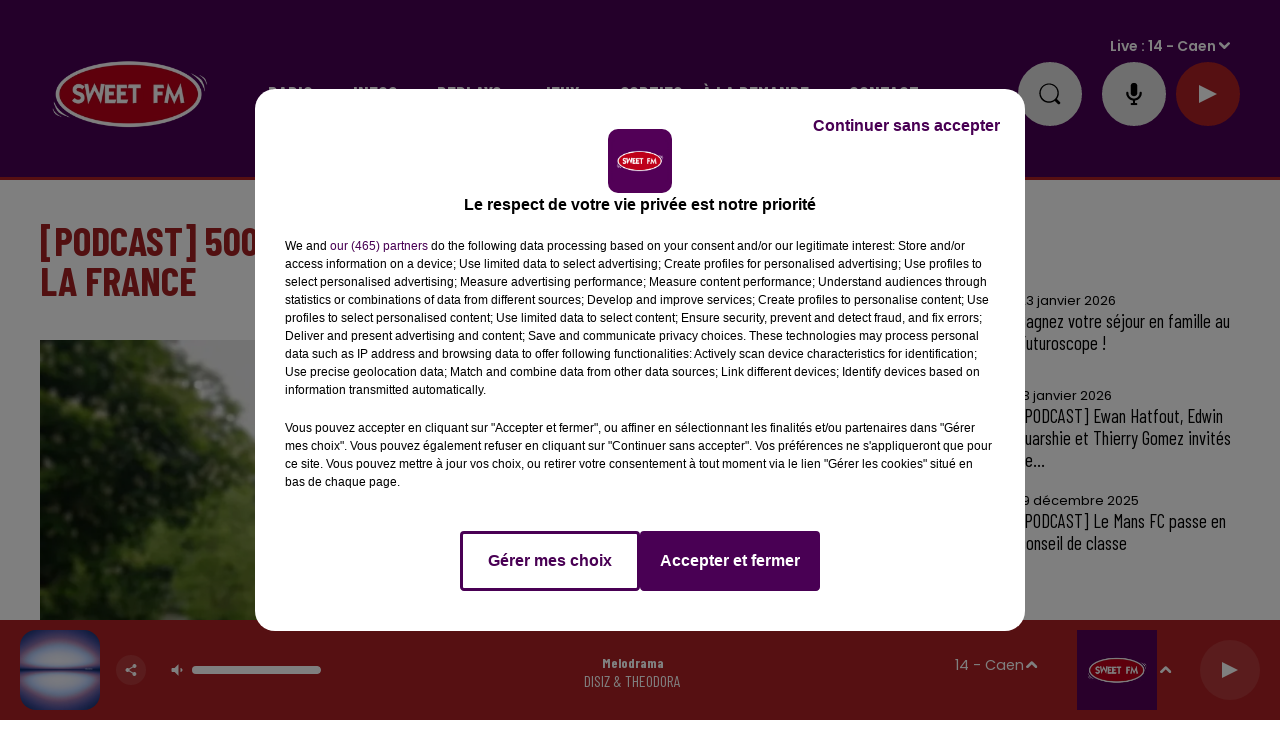

--- FILE ---
content_type: text/html; charset=utf-8
request_url: https://www.sweetfm.fr/podcast-500-evenements-au-c-ur-des-jardins-de-la-france
body_size: 22504
content:
<!DOCTYPE html><html lang="fr"><head><meta charSet="utf-8"/><meta name="viewport" content="width=device-width,initial-scale=1.0"/><link rel="shortcut icon" type="image/x-icon" href="/favicon.ico"/><link rel="icon" type="image/x-icon" href="/favicon.ico"/><meta name="robots" content="max-snippet:-1, max-image-preview:large, max-video-preview:-1"/><script type="text/javascript" src="https://common.lesindesradios.fr/tc_LesIndesRadios_web_header.js" charSet="utf-8"></script><script type="text/javascript"> 

                    // Environment
                     var tc_vars = new Array();
                     var tc_array_events = new Array();
                     tc_vars["radio_id"] = '';
                    
                     window.tc_vars =
                      {
                        env_template: 'homepage',
                        env_work: 'PROD',
                        env_country: 'FR',
                        env_language: 'FR',
                        env_device: 'd',
                        env_currency: 'EUR',
                        // Website tree structure
                        page_name : "App load",
                        site_Id : 5608,
                        id_container : 'a5cc0b7b-4f9d-4e99-8884-ef2753293aba',
                        user_logged: 'no',
                        user_id: '',
                        user_type: '',
                        user_email: '',
                        radio_id:'',
                        id_reservation: '',
                        type_reservation: '',
                        ville_reservation: '',
                        date_reservation: '',
                        etablissement: '',
                        nom_espace: '',
                        quantite_siege: '',
                        creneau_reservation: '',
                        service_supplementaire: '',
                        unitprice_tf: '',
                        unitprice_ati: '',
                        totalprice_tf: '',
                        totalprice_ati: ''
                      };
                  
                      </script><meta name="description" content="500 événements en 2022 en Centre Val de Loire"/><meta name="keywords" content="Nouvelles Renaissances,Val de Loire,Alain Baraton,Stéphane Bern,François Bonneau,Région Centre Val de Loire,Jardins de la France,Loir-et-Cher,Eure-et-Loir,Renaissance,Ligérien,Patrimoine mondial"/><title>Centre Val de Loire : 500 événements au cœur des Jardins de la France</title><link href="https://www.sweetfm.fr/podcast-500-evenements-au-c-ur-des-jardins-de-la-france" rel="canonical"/><meta property="twitter:title" content="Centre Val de Loire : 500 événements au cœur des Jardins de la France"/><meta property="og:title" content="Centre Val de Loire : 500 événements au cœur des Jardins de la France"/><meta property="og:url" content="https://www.sweetfm.fr/podcast-500-evenements-au-c-ur-des-jardins-de-la-france"/><meta property="og:description" content="Dans le cadre de ses &quot;Nouvelles Renaissances&quot;, la région Centre Val de Loire fédère de nombreux événements autour de l’art de vivre à la ligérienne."/><meta property="twitter:description" content="Dans le cadre de ses &quot;Nouvelles Renaissances&quot;, la région Centre Val de Loire fédère de nombreux événements autour de l’art de vivre à la ligérienne."/><meta property="twitter:card" content="summary"/><meta property="og:type" content="article"/><meta property="twitter:image:alt" content=""/><meta property="og:image:alt" content=""/><meta property="twitter:image" content="https://medias.lesindesradios.fr/t:app(web)/t:r(unknown)/filters:format(jpeg)/medias/l0xJtCR5nG/image/IMG_20220504_131227_11651835741468.jpg"/><meta property="og:image" content="https://medias.lesindesradios.fr/t:app(web)/t:r(unknown)/filters:format(jpeg)/medias/l0xJtCR5nG/image/IMG_20220504_131227_11651835741468.jpg"/><meta name="next-head-count" content="16"/><link rel="stylesheet" type="text/css" href="/css/Statics2.css"/><link rel="stylesheet" type="text/css" href="/css/swiper-bundle.min.css"/><link href="/dynamics/8c45j81i0/styles.css" rel="stylesheet" media="all"/><script>var apidata = {"radio":{"alias":"sweetfm","atId":628597,"background":null,"favicon":"https://bocir-medias-prod.s3.fr-par.scw.cloud/radios/sweetfm/images/favicon.vnd.microsoft.icon","fixedPlayer":false,"id":"IT3XaV3pGT","logoPosition":"left","maintenance":false,"metaDescription":"Sweet FM - Musique, information, actualité, trafic, société, sport, loisirs, agenda, carburant, emploi et cadeaux","name":"SWEET FM","neoWinnerData":null,"pages":{"archive":"qjDhtUI9KE","lateralMenu":null,"playerExterne":null,"siteMap":"R9KgZcjZdY"},"playerPosition":["header"],"primaryHost":"www.sweetfm.fr","radioFooterLogo":"https://bocir-medias-prod.s3.fr-par.scw.cloud/radios/sweetfm/images/footerLogo_YV5uf1RyXX.png","radioLogo":"https://bocir-medias-prod.s3.fr-par.scw.cloud/radios/sweetfm/images/logo_GYAPPbBOZO.png","robotsUrl":"https://www.sweetfm.fr/sitemap.xml\n","structure":{"header":{"logo":"left","menuHasRadios":null,"menuSide":"left","minimized":{"active":true,"onScroll":true},"sticky":true},"player":{"bottom":{"active":true,"hasBroadcast":false,"hideOnScroll":null,"sticky":true},"externalParameters":null,"hasDetails":null,"top":{"active":true,"simpleButtons":true}},"radioGroup":null,"rossel":null},"theme":{"blockTitleFont":null,"darkColors":{"background":"#e0e0e0","muted":"#000000","text":"#000000"},"darkMode":false,"fontSizes":{"desktop":{"blockTitle":"3.6rem","chapo":"1.6rem","title":"4rem"},"mobile":{"blockTitle":"2.8rem","chapo":"1.6rem","title":"3.6rem"}},"footer":{"footerRadiosColor":null,"mainMenu":{"font":"barlowcondensed","fontSizes":{"desktop":"2rem","mobile":"2rem"},"italic":false,"menuColor":{"activeColor":"#AD2124","arrowColor":"#000000","hoverColor":"#AD2124","mainColor":"#ffffff"}},"secondMenu":{"font":"barlowcondensed","fontSizes":{"desktop":"1.5rem","mobile":"1.5rem"},"italic":false,"menuColor":{"activeColor":null,"arrowColor":null,"hoverColor":"#AD2124","mainColor":"#ffffff"}}},"footerColors":{"background":"#000000","muted":"#ffffff","text":"#ffffff"},"header":{"color":"#490154","menu":{"font":"barlowcondensed","fontSizes":{"desktop":"2rem","mobile":"2rem"},"italic":false,"menuColor":{"activeColor":"#ffffff","arrowColor":"#ffffff","hoverColor":"#ffe7ff","mainColor":"#ffffff"}},"splitLine":{"active":true,"color":"#AD2124","fullWidth":true}},"homepageFontSizes":null,"italicTitles":false,"lightColors":{"background":"#ffffff","muted":"#000000","text":"#000000"},"mainColor":"#a52123","mainFont":"poppins","player":{"artistParameters":{"color":"#ffffff","font":"barlowcondensed","fontSize":"1.6rem"},"bar":{"color":"#7a2022","opacity":100},"mainColor":"#AD2124","titleParameters":{"color":"#ffffff","font":"barlowcondensed","fontSize":"1.4rem"}},"readMore":null,"readMoreFont":null,"rossel":{"button":null,"footer":null,"header":null,"heading":null,"separator":null,"thumbnail":{"borderBottom":false,"borderBottomColor":null,"fullWidth":false,"leadAnimation":false,"titleUnderline":false,"titleUnderlineColors":{"firstColor":"#c10000","secondColor":"#592121","thirdColor":"#b2b2b2"},"zoom":false}},"separators":null,"thumbnailBadgeFont":null,"thumbnailChipColor":null,"thumbnailResumeFont":null,"titlesFont":"barlowcondensed","titlesFontHomepage":null,"useMainColorForTitles":true},"timeZone":"Europe/Paris","titreSite":"Sweet FM","ts":"8c45j81i0","urls":{"appstore":"https://apps.apple.com/fr/app/sweet-fm-france/id1193583548","facebook":"https://www.facebook.com/sweetfmfrance/","instagram":"https://www.instagram.com/sweetfmradio/","playstore":"https://play.google.com/store/apps/details?id=fr.lesindesradios.sweetfm&hl=en","twitter":"https://twitter.com/SweetFmRadio","youtube":"https://www.youtube.com/channel/UCOI30VCRaULZ38ntXa6fSMA/videos"}},"menuMain":{"id":"tzpHjAEIPg","items":[{"id":"QSNwsuARw2","label":"Le Sweet Café","parentId":"7gCSYav79a","target":"/replay-du-sweet-cafe-28"},{"id":"5xow0GG0P4","label":"Les jeux en cours","parentId":"4m9jFdrpxi","target":"/les-jeux-et-cadeaux/1"},{"id":"FIquMW0yUs","label":"Coordonnées et accueil","parentId":"pMa1X9w9mb","target":"/coordonnees-et-accueil-sweet-fm"},{"id":"gAAmEwLLbu","label":"Actu radio","parentId":"yO0nqs94kZ","target":"/news/actualite-radio-203/1"},{"id":"X3G0TSeYuv","label":"Jeu Sweet et Match","parentId":"7gCSYav79a","target":"/replay-je-sweet-et-match"},{"id":"PNtu4X9Wqq","label":"C'était quoi ce titre ?","parentId":"yO0nqs94kZ","target":"/ckoi"},{"id":"Xyf8plucOZ","label":"Rouge et Bleu, le podcast 100% SM Caen","parentId":"7gCSYav79a","target":"/rouge-et-bleu-le-podcast-100-sm-caen"},{"id":"yO0nqs94kZ","label":"Radio","parentId":null,"target":"/news/actualite-radio-203/1"},{"id":"zPlCTZ8o28","label":"Galerie photos","parentId":"w3bLoR6BLM","target":"/photos/1"},{"id":"bFAPi4oEcL","label":"Sang et Or","parentId":"7gCSYav79a","target":"/sang-et-or/1"},{"id":"NO2a8OYaIp","label":"Galerie vidéos","parentId":"w3bLoR6BLM","target":"/videos/galerie-videos"},{"id":"VXLlTshMgv","label":"Infos","parentId":null,"target":"/infos/1"},{"id":"wB5HVYnQym","label":"La rédaction","parentId":"pMa1X9w9mb","target":"/contacter-la-redaction"},{"id":"DUEmGSu39r","label":"Info Pays-de-la-Loire","parentId":"VXLlTshMgv","target":"/infos-pays-de-la-loire/1"},{"id":"J98rO3O8Lu","label":"La régie publicitaire","parentId":"pMa1X9w9mb","target":"/la-regie-publicitaire"},{"id":"rNrNozNVW0","label":"Écouter Sweet FM","parentId":"yO0nqs94kZ","target":"/page/ecouter-sweet-fm-46"},{"id":"UFy6P3jn7Q","label":"CBC Le podcast","parentId":"7gCSYav79a","target":"/cbc-le-podcast/1"},{"id":"1yrPd0gRpi","label":"Les zooms de la rédac","parentId":"7gCSYav79a","target":"/les-zooms-de-la-redac"},{"id":"4yVexM5dAr","label":"Application","parentId":"yO0nqs94kZ","target":"/telechargez-l-application-sweet-fm"},{"id":"JyJle4i1Mn","label":"Le service promo","parentId":"pMa1X9w9mb","target":"/le-service-promo"},{"id":"hAiM2KramJ","label":"Replay des dernières 24H de Sweet","parentId":"7gCSYav79a","target":"/replay-des-dernieres-24-heures-de-sweet-fm-27"},{"id":"neozxW9yDZ","label":"La programmation","parentId":"pMa1X9w9mb","target":"/la-programmation"},{"id":"vzh4px0YmP","label":"Info Normandie","parentId":"VXLlTshMgv","target":"/infos-normandie/1"},{"id":"7gCSYav79a","label":"Replays","parentId":null,"target":"/podcasts-et-replays"},{"id":"c4X5Qp9QN0","label":"Les flashs info","parentId":"7gCSYav79a","target":"/replay-sweet-fm-info"},{"id":"DKJZ9hrHGd","label":"Problème de réception ?","parentId":"pMa1X9w9mb","target":"/signaler-un-probleme-de-reception"},{"id":"pmeJAOTBZH","label":"Règlement des jeux","parentId":"4m9jFdrpxi","target":"/page/reglements-des-jeux-concours-2"},{"id":"4m9jFdrpxi","label":"Jeux","parentId":null,"target":"/les-jeux-et-cadeaux/1"},{"id":"ZOtC6g6iG8","label":"Aide","parentId":"4m9jFdrpxi","target":"/page/aide-foire-aux-questions-47"},{"id":"jVlwvW4XzV","label":"Sorties","parentId":null,"target":"https://agenda.sweetfm.fr/"},{"id":"klqqPDbewF","label":"Anniversaire ","parentId":"pMa1X9w9mb","target":"/souhaite-un-bon-anniversaire-a-tes-proches"},{"id":"eHsxSszkyD","label":"Nous recrutons","parentId":"pMa1X9w9mb","target":"/nous-recrutons"},{"id":"OHgifbRw7w","label":"En route pour Les 24 Heures","parentId":"7gCSYav79a","target":"/en-route-pour-les-24-heures/1"},{"id":"w3bLoR6BLM","label":"à la demande","parentId":null,"target":"/page/medias-25"},{"id":"KX18RlTT7O","label":"Toutes les émissions","parentId":"yO0nqs94kZ","target":"/emissions"},{"id":"lbS5v0vxCP","label":"La Dernière Heure","parentId":"7gCSYav79a","target":"/la-derniere-heure-2"},{"id":"pMa1X9w9mb","label":"Contact","parentId":null,"target":"/coordonnees-et-accueil-sweet-fm"},{"id":"7p0tAsREnV","label":"Eugène Maës : une histoire méconnue","parentId":"7gCSYav79a","target":"/eugene-maes-une-histoire-meconnue/1"},{"id":"lWIWO8JVyT","label":"Info Centre-Val-de-Loire","parentId":"VXLlTshMgv","target":"/infos-centre-val-de-loire/1"},{"id":"qjKxKUekGa","label":"24 Heures du Mans","parentId":"VXLlTshMgv","target":"/news/24-heures-du-mans-216/1"},{"id":"XMUUZiSkuA","label":"Destination emploi","parentId":"yO0nqs94kZ","target":"/page/destination-emploi-69"},{"id":"hN4iObnsKx","label":"Horoscope","parentId":"yO0nqs94kZ","target":"/horoscope"},{"id":"cEXADJBLKO","label":"Équipe","parentId":"yO0nqs94kZ","target":"/equipe"},{"id":"19Lx0t3ORl","label":"Fréquences","parentId":"yO0nqs94kZ","target":"/page/frequences-7"},{"id":"scPSWmJ9HG","label":"Enceintes connectées","parentId":"yO0nqs94kZ","target":"/sweet-fm-sur-vos-enceintes-connectees"},{"id":"2ybeuxJ0V5","label":"On se détend","parentId":"VXLlTshMgv","target":"/on-se-detend/1"}],"menuType":"MAIN"},"menuFooter":{"id":"FTmahPQQBW","items":[{"id":"rsTEVMvOQn","label":"Mentions légales","parentId":null,"target":"/page/mentions-legales-10"},{"id":"VPnkNd3fGJ","label":"Politique de confidentialité","parentId":null,"target":"/page/politique-de-confidentialite-102"},{"id":"QB8VBBV659","label":"Conditions générales d'utilisation","parentId":null,"target":"/conditions-generales-d-utilisation"},{"id":"oRLqLIi9Lk","label":"Cookies","parentId":null,"target":"javascript:tC.privacy.showPrivacyCenter()"},{"id":"KxCdOmEmM3","label":"Plan du site","parentId":null,"target":"/plan-du-site"}],"menuType":"FOOTER"},"mode":"light","ENDPOINT":"/graphql","zones":[{"group":"Normandie","id":"B1NDo2Is2R","label":"14 - Caen","stream":{"altCover":null,"bd":"https://streams.lesindesradios.fr/play/radios/sweetfm/TAUNjh373H/any/60/s1khm.F4KqvuDqCGne%2BzELhG0C6btHiPLqw2koW1U2wY0U054%3D?format=sd","displayOnWebsite":true,"geofootprint":"49.34354136418102 -0.7002365613479924, 49.028477643272 -0.7427696674887159, 48.98081237080385 -0.017934650340095004, 49.328528810097765 0.013965179265511551, 49.34354136418102 -0.7002365613479924","hasStartOver":false,"hd":"https://streams.lesindesradios.fr/play/radios/sweetfm/TAUNjh373H/any/60/s1khm.F4KqvuDqCGne%2BzELhG0C6btHiPLqw2koW1U2wY0U054%3D?format=hd","hls":"https://streams.lesindesradios.fr/play/radios/sweetfm/TAUNjh373H/any/60/s1khm.F4KqvuDqCGne%2BzELhG0C6btHiPLqw2koW1U2wY0U054%3D?format=hls","id":"TAUNjh373H","idMds":"2174546520932614790","imageUrl":"https://bocir-medias-prod.s3.fr-par.scw.cloud/radios/sweetfm/radiostream/TAUNjh373H/vignette_bwv6IYIY8C.png","label":"Sweet FM Caen","parentId":"gdudRwZshG","streamFormat":"Hd","type":"RADIO"}},{"group":"Normandie","id":"86gsHoMdbv","label":"14 - Falaise","stream":{"altCover":null,"bd":"https://streams.lesindesradios.fr/play/radios/sweetfm/ZqOpIRcyQx/any/60/s1khm.N2dAsqz8eEkjEtkyQ%2F8JaBYO0KC9rDiLi3egzWCG1JI%3D?format=sd","displayOnWebsite":true,"geofootprint":null,"hasStartOver":false,"hd":"https://streams.lesindesradios.fr/play/radios/sweetfm/ZqOpIRcyQx/any/60/s1khm.N2dAsqz8eEkjEtkyQ%2F8JaBYO0KC9rDiLi3egzWCG1JI%3D?format=hd","hls":"https://streams.lesindesradios.fr/play/radios/sweetfm/ZqOpIRcyQx/any/60/s1khm.N2dAsqz8eEkjEtkyQ%2F8JaBYO0KC9rDiLi3egzWCG1JI%3D?format=hls","id":"ZqOpIRcyQx","idMds":"2174546520932614790","imageUrl":"https://bocir-medias-prod.s3.fr-par.scw.cloud/radios/sweetfm/radiostream/ZqOpIRcyQx/vignette_mYiRCSpg1G.png","label":"Sweet FM Falaise","parentId":"gdudRwZshG","streamFormat":"Hd","type":"RADIO"}},{"group":"Normandie","id":"ChoGb7Whwp","label":"14 - Lisieux","stream":{"altCover":null,"bd":"https://streams.lesindesradios.fr/play/radios/sweetfm/yBtZSRR3vi/any/60/s1khm.mEZo0AaMTjWF5j7LTxL%2BDiB1tViHynsvpCZDSWzbL8U%3D?format=sd","displayOnWebsite":true,"geofootprint":null,"hasStartOver":false,"hd":"https://streams.lesindesradios.fr/play/radios/sweetfm/yBtZSRR3vi/any/60/s1khm.mEZo0AaMTjWF5j7LTxL%2BDiB1tViHynsvpCZDSWzbL8U%3D?format=hd","hls":"https://streams.lesindesradios.fr/play/radios/sweetfm/yBtZSRR3vi/any/60/s1khm.mEZo0AaMTjWF5j7LTxL%2BDiB1tViHynsvpCZDSWzbL8U%3D?format=hls","id":"yBtZSRR3vi","idMds":"2174546520932614790","imageUrl":"https://bocir-medias-prod.s3.fr-par.scw.cloud/radios/sweetfm/radiostream/yBtZSRR3vi/vignette_rLfPyxOJVa.png","label":"Sweet FM Lisieux","parentId":"gdudRwZshG","streamFormat":"Hd","type":"RADIO"}},{"group":"Centre-Val de Loir","id":"Xy5q7i1VXI","label":"18 - Bourges","stream":{"altCover":null,"bd":"https://streams.lesindesradios.fr/play/radios/sweetfm/1NT7KKYXlt/any/60/s1khm.hCUguMCrbtCeGxA74Eers7MDBNY55i27VIaCc2Z5cdI%3D?format=sd","displayOnWebsite":false,"geofootprint":"47.23841778761414 2.2158119172573834, 46.92555902183565 2.1942754007482392, 46.90839656600241 2.6967941192957596, 47.245728383250224 2.6321845697682136, 47.23841778761414 2.2158119172573834","hasStartOver":false,"hd":"https://streams.lesindesradios.fr/play/radios/sweetfm/1NT7KKYXlt/any/60/s1khm.hCUguMCrbtCeGxA74Eers7MDBNY55i27VIaCc2Z5cdI%3D?format=hd","hls":"https://streams.lesindesradios.fr/play/radios/sweetfm/1NT7KKYXlt/any/60/s1khm.hCUguMCrbtCeGxA74Eers7MDBNY55i27VIaCc2Z5cdI%3D?format=hls","id":"1NT7KKYXlt","idMds":"2174546520932614790","imageUrl":"https://bocir-medias-prod.s3.fr-par.scw.cloud/radios/sweetfm/radiostream/1NT7KKYXlt/vignette_bfFCb50Tzx.jpeg","label":"Sweet FM Bourges","parentId":"gdudRwZshG","streamFormat":"Hd","type":"RADIO"}},{"group":"Centre-Val de Loire","id":"k3ZCjhdQLi","label":"18 - Vierzon","stream":{"altCover":null,"bd":"https://streams.lesindesradios.fr/play/radios/sweetfm/eZxQifSOvA/any/60/s1khm.rtk6myVkcLy%2FE0J54mDQOtFcLz1Lq2EGicuYyAs8qR4%3D?format=sd","displayOnWebsite":true,"geofootprint":null,"hasStartOver":false,"hd":"https://streams.lesindesradios.fr/play/radios/sweetfm/eZxQifSOvA/any/60/s1khm.rtk6myVkcLy%2FE0J54mDQOtFcLz1Lq2EGicuYyAs8qR4%3D?format=hd","hls":"https://streams.lesindesradios.fr/play/radios/sweetfm/eZxQifSOvA/any/60/s1khm.rtk6myVkcLy%2FE0J54mDQOtFcLz1Lq2EGicuYyAs8qR4%3D?format=hls","id":"eZxQifSOvA","idMds":"2174546520932614790","imageUrl":"https://bocir-medias-prod.s3.fr-par.scw.cloud/radios/sweetfm/radiostream/eZxQifSOvA/vignette_S9gmOcZWmb.png","label":"Sweet FM Vierzon","parentId":"gdudRwZshG","streamFormat":"Hd","type":"RADIO"}},{"group":"Normandie","id":"zdURz2UlCz","label":"27 - Evreux","stream":{"altCover":null,"bd":"https://streams.lesindesradios.fr/play/radios/sweetfm/UriZPzdQzk/any/60/s1khm.rcPtweNCTj0vHMyKf72OImvM9vauPU%2BUEQV8u2tCYyk%3D?format=sd","displayOnWebsite":true,"geofootprint":null,"hasStartOver":false,"hd":"https://streams.lesindesradios.fr/play/radios/sweetfm/UriZPzdQzk/any/60/s1khm.rcPtweNCTj0vHMyKf72OImvM9vauPU%2BUEQV8u2tCYyk%3D?format=hd","hls":"https://streams.lesindesradios.fr/play/radios/sweetfm/UriZPzdQzk/any/60/s1khm.rcPtweNCTj0vHMyKf72OImvM9vauPU%2BUEQV8u2tCYyk%3D?format=hls","id":"UriZPzdQzk","idMds":"2174546520932614790","imageUrl":"https://bocir-medias-prod.s3.fr-par.scw.cloud/radios/sweetfm/radiostream/UriZPzdQzk/vignette_IpM8comvGe.png","label":"Sweet FM Evreux","parentId":"gdudRwZshG","streamFormat":"Hd","type":"RADIO"}},{"group":"Normandie","id":"hO1bv53N3L","label":"27 - Louviers","stream":{"altCover":null,"bd":"https://streams.lesindesradios.fr/play/radios/sweetfm/TgblTd50fw/any/60/s1khm.kCSkGw3WX4Q3Ry6GETvKJwWvzBDP2coLQgl%2B0PwjkP8%3D?format=sd","displayOnWebsite":true,"geofootprint":null,"hasStartOver":false,"hd":"https://streams.lesindesradios.fr/play/radios/sweetfm/TgblTd50fw/any/60/s1khm.kCSkGw3WX4Q3Ry6GETvKJwWvzBDP2coLQgl%2B0PwjkP8%3D?format=hd","hls":"https://streams.lesindesradios.fr/play/radios/sweetfm/TgblTd50fw/any/60/s1khm.kCSkGw3WX4Q3Ry6GETvKJwWvzBDP2coLQgl%2B0PwjkP8%3D?format=hls","id":"TgblTd50fw","idMds":"2174546520932614790","imageUrl":"https://bocir-medias-prod.s3.fr-par.scw.cloud/radios/sweetfm/radiostream/TgblTd50fw/vignette_zsJidNl9qC.png","label":"Sweet FM Louviers","parentId":"gdudRwZshG","streamFormat":"Hd","type":"RADIO"}},{"group":"Normandie","id":"Smn8AhkDdB","label":"27 - Pont-Audemer","stream":{"altCover":null,"bd":"https://streams.lesindesradios.fr/play/radios/sweetfm/A4tCEEVFaB/any/60/s1khm.J3d6VG98bXaJhicGLVdvg7TOE6WjOF2Y3tZx8nZ4CZU%3D?format=sd","displayOnWebsite":true,"geofootprint":null,"hasStartOver":false,"hd":"https://streams.lesindesradios.fr/play/radios/sweetfm/A4tCEEVFaB/any/60/s1khm.J3d6VG98bXaJhicGLVdvg7TOE6WjOF2Y3tZx8nZ4CZU%3D?format=hd","hls":"https://streams.lesindesradios.fr/play/radios/sweetfm/A4tCEEVFaB/any/60/s1khm.J3d6VG98bXaJhicGLVdvg7TOE6WjOF2Y3tZx8nZ4CZU%3D?format=hls","id":"A4tCEEVFaB","idMds":"2174546520932614790","imageUrl":"https://bocir-medias-prod.s3.fr-par.scw.cloud/radios/sweetfm/radiostream/A4tCEEVFaB/vignette_bSMO8YerJf.png","label":"Sweet FM Pont-Audemer","parentId":"gdudRwZshG","streamFormat":"Hd","type":"RADIO"}},{"group":"Normandie","id":"z0mTqJVgRp","label":"27 - Vernon","stream":{"altCover":null,"bd":"https://streams.lesindesradios.fr/play/radios/sweetfm/mBRWRfC2I4/any/60/s1khm.FMNT09yIdHCUYmOCU5JzOE9evZqq4kqWciSxohiw%2FZk%3D?format=sd","displayOnWebsite":true,"geofootprint":null,"hasStartOver":false,"hd":"https://streams.lesindesradios.fr/play/radios/sweetfm/mBRWRfC2I4/any/60/s1khm.FMNT09yIdHCUYmOCU5JzOE9evZqq4kqWciSxohiw%2FZk%3D?format=hd","hls":"https://streams.lesindesradios.fr/play/radios/sweetfm/mBRWRfC2I4/any/60/s1khm.FMNT09yIdHCUYmOCU5JzOE9evZqq4kqWciSxohiw%2FZk%3D?format=hls","id":"mBRWRfC2I4","idMds":"2174546520932614790","imageUrl":"https://bocir-medias-prod.s3.fr-par.scw.cloud/radios/sweetfm/radiostream/mBRWRfC2I4/vignette_RQpxrzTASw.png","label":"Sweet FM Vernon","parentId":"gdudRwZshG","streamFormat":"Hd","type":"RADIO"}},{"group":"Normandie","id":"q9upWUSV7I","label":"27 - Verneuil-sur-Avre","stream":{"altCover":null,"bd":"https://streams.lesindesradios.fr/play/radios/sweetfm/6fC10AUa0i/any/60/s1khm.tKkrcQrWykhIflzQ3V2Ys3cH3q9bzgi9EDqRo3Wgxbc%3D?format=sd","displayOnWebsite":true,"geofootprint":null,"hasStartOver":false,"hd":"https://streams.lesindesradios.fr/play/radios/sweetfm/6fC10AUa0i/any/60/s1khm.tKkrcQrWykhIflzQ3V2Ys3cH3q9bzgi9EDqRo3Wgxbc%3D?format=hd","hls":"https://streams.lesindesradios.fr/play/radios/sweetfm/6fC10AUa0i/any/60/s1khm.tKkrcQrWykhIflzQ3V2Ys3cH3q9bzgi9EDqRo3Wgxbc%3D?format=hls","id":"6fC10AUa0i","idMds":"2174546520932614790","imageUrl":"https://bocir-medias-prod.s3.fr-par.scw.cloud/radios/sweetfm/radiostream/6fC10AUa0i/vignette_5YmcWBelPp.png","label":"Sweet FM Verneuil-sur-Avre","parentId":"gdudRwZshG","streamFormat":"Hd","type":"RADIO"}},{"group":null,"id":"sLjMCEAELa","label":"28 - Chartres","stream":{"altCover":null,"bd":"https://streams.lesindesradios.fr/play/radios/sweetfm/I8cmO7dCeh/any/60/s1khm.XV41b2KNBcjPDy7CmXWssMUtXaSFP%2Bed%2FuAcVKb%2FBbs%3D?format=sd","displayOnWebsite":true,"geofootprint":"48.548898005248645 1.3259327976667805, 48.56836054055057 1.4639884760233883, 48.55736119528791 1.607157327651123, 48.47259483078432 1.6768243134889786, 48.38782846628072 1.6697937002388414, 48.321536203916594 1.5483558350187252, 48.29604529788395 1.4013521034349594, 48.34914734090762 1.3195413310771613, 48.41244581389475 1.2709661849883105, 48.50656082746286 1.281192531533236, 48.548898005248645 1.3259327976667805","hasStartOver":false,"hd":"https://streams.lesindesradios.fr/play/radios/sweetfm/I8cmO7dCeh/any/60/s1khm.XV41b2KNBcjPDy7CmXWssMUtXaSFP%2Bed%2FuAcVKb%2FBbs%3D?format=hd","hls":"https://streams.lesindesradios.fr/play/radios/sweetfm/I8cmO7dCeh/any/60/s1khm.XV41b2KNBcjPDy7CmXWssMUtXaSFP%2Bed%2FuAcVKb%2FBbs%3D?format=hls","id":"I8cmO7dCeh","idMds":"2174546520932614790","imageUrl":"https://bocir-medias-prod.s3.fr-par.scw.cloud/radios/sweetfm/radiostream/I8cmO7dCeh/vignette_uzqL2NkGc7.png","label":"Sweet FM Chartres","parentId":"gdudRwZshG","streamFormat":"Hd","type":"RADIO"}},{"group":"Centre-Val de Loire","id":"gRtlxgq0pP","label":"28 - Nogent-le-Rotrou","stream":{"altCover":null,"bd":"https://streams.lesindesradios.fr/play/radios/sweetfm/kv9IY7nwC8/any/60/s1khm.2Vng2VZMrjwj7a99DtpaNL2vMOgbBrW39Enn14dqKAk%3D?format=sd","displayOnWebsite":true,"geofootprint":null,"hasStartOver":false,"hd":"https://streams.lesindesradios.fr/play/radios/sweetfm/kv9IY7nwC8/any/60/s1khm.2Vng2VZMrjwj7a99DtpaNL2vMOgbBrW39Enn14dqKAk%3D?format=hd","hls":"https://streams.lesindesradios.fr/play/radios/sweetfm/kv9IY7nwC8/any/60/s1khm.2Vng2VZMrjwj7a99DtpaNL2vMOgbBrW39Enn14dqKAk%3D?format=hls","id":"kv9IY7nwC8","idMds":"2174546520932614790","imageUrl":"https://bocir-medias-prod.s3.fr-par.scw.cloud/radios/sweetfm/radiostream/kv9IY7nwC8/vignette_WwWoYhGD1E.png","label":"Sweet FM Nogent-le-Rotrou","parentId":"gdudRwZshG","streamFormat":"Hd","type":"RADIO"}},{"group":"Centre-Val de Loire","id":"8r0N7qGkG6","label":"28 - La Loupe","stream":{"altCover":null,"bd":"https://streams.lesindesradios.fr/play/radios/sweetfm/LviezQei7b/any/60/s1khm.pMIT8zJeBaNbZG%2FnpQzLvTkSUMRBUWF9ShLysF%2FYZG0%3D?format=sd","displayOnWebsite":true,"geofootprint":null,"hasStartOver":false,"hd":"https://streams.lesindesradios.fr/play/radios/sweetfm/LviezQei7b/any/60/s1khm.pMIT8zJeBaNbZG%2FnpQzLvTkSUMRBUWF9ShLysF%2FYZG0%3D?format=hd","hls":"https://streams.lesindesradios.fr/play/radios/sweetfm/LviezQei7b/any/60/s1khm.pMIT8zJeBaNbZG%2FnpQzLvTkSUMRBUWF9ShLysF%2FYZG0%3D?format=hls","id":"LviezQei7b","idMds":"2174546520932614790","imageUrl":"https://bocir-medias-prod.s3.fr-par.scw.cloud/radios/sweetfm/radiostream/LviezQei7b/vignette_YYifDOdqKW.png","label":"Sweet FM La Loupe","parentId":"gdudRwZshG","streamFormat":"Hd","type":"RADIO"}},{"group":"Centre-Val de Loir","id":"kZQnlPNBLD","label":"36 - Issoudun","stream":{"altCover":null,"bd":"https://streams.lesindesradios.fr/play/radios/sweetfm/6CH1VCehI4/any/60/s1khm.o%2B%2F5lQFwRB1IkVpfRhBkyRuEPZlHcMN87mRtxC0CAVc%3D?format=sd","displayOnWebsite":false,"geofootprint":"47.04818517037177 1.8500209066090179, 47.04649242417315 2.1481297579639715, 46.825977922545064 2.155582479248494, 46.85656486595053 1.7754936937702723, 47.04818517037177 1.8500209066090179","hasStartOver":false,"hd":"https://streams.lesindesradios.fr/play/radios/sweetfm/6CH1VCehI4/any/60/s1khm.o%2B%2F5lQFwRB1IkVpfRhBkyRuEPZlHcMN87mRtxC0CAVc%3D?format=hd","hls":"https://streams.lesindesradios.fr/play/radios/sweetfm/6CH1VCehI4/any/60/s1khm.o%2B%2F5lQFwRB1IkVpfRhBkyRuEPZlHcMN87mRtxC0CAVc%3D?format=hls","id":"6CH1VCehI4","idMds":"2174546520932614790","imageUrl":"https://bocir-medias-prod.s3.fr-par.scw.cloud/radios/sweetfm/radiostream/6CH1VCehI4/vignette_fLUgCDBwO7.jpeg","label":"Sweet FM Issoudun","parentId":"gdudRwZshG","streamFormat":"Hd","type":"RADIO"}},{"group":"Centre-Val de Loire","id":"tbG6zdapmY","label":"37 - Tours","stream":{"altCover":null,"bd":"https://streams.lesindesradios.fr/play/radios/sweetfm/xxqt2c6r3o/any/60/s1khm.lFgpFq0HqJxAzLd%2BWnzz9yFi%2BbpxQTAcaxBsLCraBQg%3D?format=sd","displayOnWebsite":true,"geofootprint":null,"hasStartOver":false,"hd":"https://streams.lesindesradios.fr/play/radios/sweetfm/xxqt2c6r3o/any/60/s1khm.lFgpFq0HqJxAzLd%2BWnzz9yFi%2BbpxQTAcaxBsLCraBQg%3D?format=hd","hls":"https://streams.lesindesradios.fr/play/radios/sweetfm/xxqt2c6r3o/any/60/s1khm.lFgpFq0HqJxAzLd%2BWnzz9yFi%2BbpxQTAcaxBsLCraBQg%3D?format=hls","id":"xxqt2c6r3o","idMds":"2174546520932614790","imageUrl":"https://bocir-medias-prod.s3.fr-par.scw.cloud/radios/sweetfm/radiostream/xxqt2c6r3o/vignette_CtjSwoT1CO.png","label":"Sweet FM Tours","parentId":"gdudRwZshG","streamFormat":"Hd","type":"RADIO"}},{"group":"Centre-Val de Loire","id":"XwSlyXE1L8","label":"41 - Blois","stream":{"altCover":null,"bd":"https://streams.lesindesradios.fr/play/radios/sweetfm/ZPIIlyVmec/any/60/s1khm.fkX9jlJxPKMNlwff6LErlYhWtqzmN6HSRHUqSLmEkYw%3D?format=sd","displayOnWebsite":true,"geofootprint":"48.05155097546664 0.8446157304687452, 47.69413758145225 0.6139028398437452, 47.144051936815366 1.2950551835937452, 47.16272973685709 1.9762075273437452, 47.64975009875792 2.206920417968745, 48.05155097546664 0.8446157304687452","hasStartOver":false,"hd":"https://streams.lesindesradios.fr/play/radios/sweetfm/ZPIIlyVmec/any/60/s1khm.fkX9jlJxPKMNlwff6LErlYhWtqzmN6HSRHUqSLmEkYw%3D?format=hd","hls":"https://streams.lesindesradios.fr/play/radios/sweetfm/ZPIIlyVmec/any/60/s1khm.fkX9jlJxPKMNlwff6LErlYhWtqzmN6HSRHUqSLmEkYw%3D?format=hls","id":"ZPIIlyVmec","idMds":"2174546520932614790","imageUrl":"https://bocir-medias-prod.s3.fr-par.scw.cloud/radios/sweetfm/radiostream/ZPIIlyVmec/vignette_DhITdRYNnw.png","label":"Sweet FM Blois","parentId":"gdudRwZshG","streamFormat":"Hd","type":"RADIO"}},{"group":"Centre-Val de Loire","id":"DwHhIlHF1I","label":"41 - Lamotte-Beuvron","stream":{"altCover":null,"bd":"https://streams.lesindesradios.fr/play/radios/sweetfm/AMtXY1w8zj/any/60/s1khm.5EaxmnlbMTVPiy1BDNDo%2FhQRd%2Ft42w52XhC%2BHMyb65c%3D?format=sd","displayOnWebsite":true,"geofootprint":null,"hasStartOver":false,"hd":"https://streams.lesindesradios.fr/play/radios/sweetfm/AMtXY1w8zj/any/60/s1khm.5EaxmnlbMTVPiy1BDNDo%2FhQRd%2Ft42w52XhC%2BHMyb65c%3D?format=hd","hls":"https://streams.lesindesradios.fr/play/radios/sweetfm/AMtXY1w8zj/any/60/s1khm.5EaxmnlbMTVPiy1BDNDo%2FhQRd%2Ft42w52XhC%2BHMyb65c%3D?format=hls","id":"AMtXY1w8zj","idMds":"2174546520932614790","imageUrl":"https://bocir-medias-prod.s3.fr-par.scw.cloud/radios/sweetfm/radiostream/AMtXY1w8zj/vignette_noDmn2vxTQ.png","label":"Sweet FM Lamotte-Beuvron","parentId":"gdudRwZshG","streamFormat":"Hd","type":"RADIO"}},{"group":"Centre-Val de Loire","id":"nb9Gu2atnv","label":"41 - Montoire-sur-le-Loir","stream":{"altCover":null,"bd":"https://streams.lesindesradios.fr/play/radios/sweetfm/96Wsyny9yW/any/60/s1khm.NYpeuv8608Hj2xWYIqUTgpeYx%2FO8IgEc2S3K0WfFois%3D?format=sd","displayOnWebsite":true,"geofootprint":null,"hasStartOver":false,"hd":"https://streams.lesindesradios.fr/play/radios/sweetfm/96Wsyny9yW/any/60/s1khm.NYpeuv8608Hj2xWYIqUTgpeYx%2FO8IgEc2S3K0WfFois%3D?format=hd","hls":"https://streams.lesindesradios.fr/play/radios/sweetfm/96Wsyny9yW/any/60/s1khm.NYpeuv8608Hj2xWYIqUTgpeYx%2FO8IgEc2S3K0WfFois%3D?format=hls","id":"96Wsyny9yW","idMds":"2174546520932614790","imageUrl":"https://bocir-medias-prod.s3.fr-par.scw.cloud/radios/sweetfm/radiostream/96Wsyny9yW/vignette_yZAcn4Ayam.png","label":"Sweet FM Montoire","parentId":"gdudRwZshG","streamFormat":"Hd","type":"RADIO"}},{"group":"Centre-Val de Loire","id":"kbH33syXaU","label":"41 - Vendôme","stream":{"altCover":null,"bd":"https://streams.lesindesradios.fr/play/radios/sweetfm/tL8lN3zPPF/any/60/s1khm.n6xGAgxOCC1yg6TzEvjLflLnoCE%2BZDqnG%2BdBTOaGfP0%3D?format=sd","displayOnWebsite":true,"geofootprint":null,"hasStartOver":false,"hd":"https://streams.lesindesradios.fr/play/radios/sweetfm/tL8lN3zPPF/any/60/s1khm.n6xGAgxOCC1yg6TzEvjLflLnoCE%2BZDqnG%2BdBTOaGfP0%3D?format=hd","hls":"https://streams.lesindesradios.fr/play/radios/sweetfm/tL8lN3zPPF/any/60/s1khm.n6xGAgxOCC1yg6TzEvjLflLnoCE%2BZDqnG%2BdBTOaGfP0%3D?format=hls","id":"tL8lN3zPPF","idMds":"2174546520932614790","imageUrl":"https://bocir-medias-prod.s3.fr-par.scw.cloud/radios/sweetfm/radiostream/tL8lN3zPPF/vignette_G59yoG5aZ6.png","label":"Sweet FM Vendôme","parentId":"gdudRwZshG","streamFormat":"Hd","type":"RADIO"}},{"group":"Centre-Val de Loire","id":"xYF6xZmx8Y","label":"41 - Saint-Aignan","stream":{"altCover":null,"bd":"https://streams.lesindesradios.fr/play/radios/sweetfm/ZPIIlyVmec/any/60/s1khm.fkX9jlJxPKMNlwff6LErlYhWtqzmN6HSRHUqSLmEkYw%3D?format=sd","displayOnWebsite":true,"geofootprint":"48.05155097546664 0.8446157304687452, 47.69413758145225 0.6139028398437452, 47.144051936815366 1.2950551835937452, 47.16272973685709 1.9762075273437452, 47.64975009875792 2.206920417968745, 48.05155097546664 0.8446157304687452","hasStartOver":false,"hd":"https://streams.lesindesradios.fr/play/radios/sweetfm/ZPIIlyVmec/any/60/s1khm.fkX9jlJxPKMNlwff6LErlYhWtqzmN6HSRHUqSLmEkYw%3D?format=hd","hls":"https://streams.lesindesradios.fr/play/radios/sweetfm/ZPIIlyVmec/any/60/s1khm.fkX9jlJxPKMNlwff6LErlYhWtqzmN6HSRHUqSLmEkYw%3D?format=hls","id":"ZPIIlyVmec","idMds":"2174546520932614790","imageUrl":"https://bocir-medias-prod.s3.fr-par.scw.cloud/radios/sweetfm/radiostream/ZPIIlyVmec/vignette_DhITdRYNnw.png","label":"Sweet FM Blois","parentId":"gdudRwZshG","streamFormat":"Hd","type":"RADIO"}},{"group":"Centre-Val de Loire","id":"fttWfyOsVT","label":"41 - Romorantin","stream":{"altCover":null,"bd":"https://streams.lesindesradios.fr/play/radios/sweetfm/y10YVcP0d8/any/60/s1khm.qXVYPZ5Q19b48Wum0qW3V5sufNh0X%2ByttMuK1ien7gw%3D?format=sd","displayOnWebsite":true,"geofootprint":null,"hasStartOver":false,"hd":"https://streams.lesindesradios.fr/play/radios/sweetfm/y10YVcP0d8/any/60/s1khm.qXVYPZ5Q19b48Wum0qW3V5sufNh0X%2ByttMuK1ien7gw%3D?format=hd","hls":"https://streams.lesindesradios.fr/play/radios/sweetfm/y10YVcP0d8/any/60/s1khm.qXVYPZ5Q19b48Wum0qW3V5sufNh0X%2ByttMuK1ien7gw%3D?format=hls","id":"y10YVcP0d8","idMds":"2174546520932614790","imageUrl":"https://bocir-medias-prod.s3.fr-par.scw.cloud/radios/sweetfm/radiostream/y10YVcP0d8/vignette_jRxZp3EXi3.png","label":"Sweet FM Romorantin","parentId":"gdudRwZshG","streamFormat":"Hd","type":"RADIO"}},{"group":"Centre-Val de Loire","id":"19vUa7m1en","label":"45 - Orléans","stream":{"altCover":null,"bd":"https://streams.lesindesradios.fr/play/radios/sweetfm/FIioK09pmS/any/60/s1khm.mM4bYeMwma0297b5ffvyC8KFvMKANWUvoBBThY4HxXM%3D?format=sd","displayOnWebsite":true,"geofootprint":null,"hasStartOver":false,"hd":"https://streams.lesindesradios.fr/play/radios/sweetfm/FIioK09pmS/any/60/s1khm.mM4bYeMwma0297b5ffvyC8KFvMKANWUvoBBThY4HxXM%3D?format=hd","hls":"https://streams.lesindesradios.fr/play/radios/sweetfm/FIioK09pmS/any/60/s1khm.mM4bYeMwma0297b5ffvyC8KFvMKANWUvoBBThY4HxXM%3D?format=hls","id":"FIioK09pmS","idMds":"2174546520932614790","imageUrl":"https://bocir-medias-prod.s3.fr-par.scw.cloud/radios/sweetfm/radiostream/FIioK09pmS/vignette_VJLaDKHobW.png","label":"Sweet FM Orléans","parentId":"gdudRwZshG","streamFormat":"Hd","type":"RADIO"}},{"group":"Centre-Val de Loir","id":"bDp3ZL1vyd","label":"45 - Cléry-Saint-André","stream":{"altCover":null,"bd":"https://streams.lesindesradios.fr/play/radios/sweetfm/kLELRlwobF/any/60/s1khm.uMcS40WXMqaWfDhJb58xfYU1DBvo6XT6cEt4eTTnGsQ%3D?format=sd","displayOnWebsite":false,"geofootprint":"47.92190580461934 1.8631582244927358, 47.90735283446236 1.6623114414022382, 47.81961769574204 1.588782766511315, 47.70617018318393 1.7679163838627687, 47.76259314680854 1.9904763326921682, 47.88353005426231 1.9366868993836306, 47.92190580461934 1.8631582244927358","hasStartOver":false,"hd":"https://streams.lesindesradios.fr/play/radios/sweetfm/kLELRlwobF/any/60/s1khm.uMcS40WXMqaWfDhJb58xfYU1DBvo6XT6cEt4eTTnGsQ%3D?format=hd","hls":"https://streams.lesindesradios.fr/play/radios/sweetfm/kLELRlwobF/any/60/s1khm.uMcS40WXMqaWfDhJb58xfYU1DBvo6XT6cEt4eTTnGsQ%3D?format=hls","id":"kLELRlwobF","idMds":"2174546520932614790","imageUrl":"https://bocir-medias-prod.s3.fr-par.scw.cloud/radios/sweetfm/radiostream/kLELRlwobF/vignette_KJwD1VTgdY.jpeg","label":"Sweet FM Cléry-Saint-André","parentId":"gdudRwZshG","streamFormat":"Hd","type":"RADIO"}},{"group":"Pays de la Loire","id":"GV09Xkae4N","label":"49 - Angers","stream":{"altCover":null,"bd":"https://streams.lesindesradios.fr/play/radios/sweetfm/Opi9d1uSMc/any/60/s1khm.ArWNnGX3kkOwrgKQA5TIEIZ18yMIl8Ye25MN1AFeZEA%3D?format=sd","displayOnWebsite":true,"geofootprint":null,"hasStartOver":false,"hd":"https://streams.lesindesradios.fr/play/radios/sweetfm/Opi9d1uSMc/any/60/s1khm.ArWNnGX3kkOwrgKQA5TIEIZ18yMIl8Ye25MN1AFeZEA%3D?format=hd","hls":"https://streams.lesindesradios.fr/play/radios/sweetfm/Opi9d1uSMc/any/60/s1khm.ArWNnGX3kkOwrgKQA5TIEIZ18yMIl8Ye25MN1AFeZEA%3D?format=hls","id":"Opi9d1uSMc","idMds":"2174546520932614790","imageUrl":"https://bocir-medias-prod.s3.fr-par.scw.cloud/radios/sweetfm/radiostream/Opi9d1uSMc/vignette_6pUchw4YbI.png","label":"Sweet FM Angers","parentId":"gdudRwZshG","streamFormat":"Hd","type":"RADIO"}},{"group":null,"id":"ZmT3XSn961","label":"53 - Laval","stream":{"altCover":null,"bd":"https://streams.lesindesradios.fr/play/radios/sweetfm/StmOZqTvAu/any/60/s1khm.%2BHtN0gAGwx3dgA06Ccbm%2B7Xte%2F%2BonF7Wrm1vrdpqs4c%3D?format=sd","displayOnWebsite":true,"geofootprint":"","hasStartOver":false,"hd":"https://streams.lesindesradios.fr/play/radios/sweetfm/StmOZqTvAu/any/60/s1khm.%2BHtN0gAGwx3dgA06Ccbm%2B7Xte%2F%2BonF7Wrm1vrdpqs4c%3D?format=hd","hls":"https://streams.lesindesradios.fr/play/radios/sweetfm/StmOZqTvAu/any/60/s1khm.%2BHtN0gAGwx3dgA06Ccbm%2B7Xte%2F%2BonF7Wrm1vrdpqs4c%3D?format=hls","id":"StmOZqTvAu","idMds":"2174546520932614790","imageUrl":"https://bocir-medias-prod.s3.fr-par.scw.cloud/radios/sweetfm/radiostream/StmOZqTvAu/vignette_Ckzyt9SgCg.png","label":"Sweet FM Laval","parentId":"gdudRwZshG","streamFormat":"Hd","type":"RADIO"}},{"group":"Pays de la Loire","id":"jX9S8CqELX","label":"53 - Château-Gontier","stream":{"altCover":null,"bd":"https://streams.lesindesradios.fr/play/radios/sweetfm/LJdNo7ygUu/any/60/s1khm.tWt029jUJQsNj4THIw6RZKciUCpLEqG6H%2F8AwUw45Ig%3D?format=sd","displayOnWebsite":true,"geofootprint":null,"hasStartOver":false,"hd":"https://streams.lesindesradios.fr/play/radios/sweetfm/LJdNo7ygUu/any/60/s1khm.tWt029jUJQsNj4THIw6RZKciUCpLEqG6H%2F8AwUw45Ig%3D?format=hd","hls":"https://streams.lesindesradios.fr/play/radios/sweetfm/LJdNo7ygUu/any/60/s1khm.tWt029jUJQsNj4THIw6RZKciUCpLEqG6H%2F8AwUw45Ig%3D?format=hls","id":"LJdNo7ygUu","idMds":"2174546520932614790","imageUrl":"https://bocir-medias-prod.s3.fr-par.scw.cloud/radios/sweetfm/radiostream/LJdNo7ygUu/vignette_8L8ZdiNrRy.png","label":"Sweet FM Chateau-Gontier","parentId":"gdudRwZshG","streamFormat":"Hd","type":"RADIO"}},{"group":"Pays de la Loire","id":"BCfIMb9OZ9","label":"53 - Craon","stream":{"altCover":null,"bd":"https://streams.lesindesradios.fr/play/radios/sweetfm/i7hQPlSv4b/any/60/s1khm.BfUuoW%2Fm%2FfMyYnDucyITpJPIqAyhWwPFg8hSllJYMw4%3D?format=sd","displayOnWebsite":true,"geofootprint":null,"hasStartOver":false,"hd":"https://streams.lesindesradios.fr/play/radios/sweetfm/i7hQPlSv4b/any/60/s1khm.BfUuoW%2Fm%2FfMyYnDucyITpJPIqAyhWwPFg8hSllJYMw4%3D?format=hd","hls":"https://streams.lesindesradios.fr/play/radios/sweetfm/i7hQPlSv4b/any/60/s1khm.BfUuoW%2Fm%2FfMyYnDucyITpJPIqAyhWwPFg8hSllJYMw4%3D?format=hls","id":"i7hQPlSv4b","idMds":"2174546520932614790","imageUrl":"https://bocir-medias-prod.s3.fr-par.scw.cloud/radios/sweetfm/radiostream/i7hQPlSv4b/vignette_FGwJZX2m58.png","label":"Sweet FM Craon","parentId":"gdudRwZshG","streamFormat":"Hd","type":"RADIO"}},{"group":"Normandie","id":"AhiinB7CwY","label":"61 - Alençon","stream":{"altCover":null,"bd":"https://streams.lesindesradios.fr/play/radios/sweetfm/l68WlPpzp7/any/60/s1khm.4e9qCbEpi2me0VMA4PiBH1zXAzZX4%2F2wGgulzmq6Ewg%3D?format=sd","displayOnWebsite":true,"geofootprint":null,"hasStartOver":false,"hd":"https://streams.lesindesradios.fr/play/radios/sweetfm/l68WlPpzp7/any/60/s1khm.4e9qCbEpi2me0VMA4PiBH1zXAzZX4%2F2wGgulzmq6Ewg%3D?format=hd","hls":"https://streams.lesindesradios.fr/play/radios/sweetfm/l68WlPpzp7/any/60/s1khm.4e9qCbEpi2me0VMA4PiBH1zXAzZX4%2F2wGgulzmq6Ewg%3D?format=hls","id":"l68WlPpzp7","idMds":"2174546520932614790","imageUrl":"https://bocir-medias-prod.s3.fr-par.scw.cloud/radios/sweetfm/radiostream/l68WlPpzp7/vignette_x5W7eurPzA.png","label":"Sweet FM Alençon","parentId":"gdudRwZshG","streamFormat":"Hd","type":"RADIO"}},{"group":"Normandie","id":"uByFhvCCmF","label":"61 - L'Aigle","stream":{"altCover":null,"bd":"https://streams.lesindesradios.fr/play/radios/sweetfm/ej8r2RmxlX/any/60/s1khm.8%2BT1q7e3oRLUzZy%2BgNlK6bJ14%2FKc%2B28OQboHTaCCEgw%3D?format=sd","displayOnWebsite":true,"geofootprint":null,"hasStartOver":false,"hd":"https://streams.lesindesradios.fr/play/radios/sweetfm/ej8r2RmxlX/any/60/s1khm.8%2BT1q7e3oRLUzZy%2BgNlK6bJ14%2FKc%2B28OQboHTaCCEgw%3D?format=hd","hls":"https://streams.lesindesradios.fr/play/radios/sweetfm/ej8r2RmxlX/any/60/s1khm.8%2BT1q7e3oRLUzZy%2BgNlK6bJ14%2FKc%2B28OQboHTaCCEgw%3D?format=hls","id":"ej8r2RmxlX","idMds":"2174546520932614790","imageUrl":"https://bocir-medias-prod.s3.fr-par.scw.cloud/radios/sweetfm/radiostream/ej8r2RmxlX/vignette_BLoHK6ba2e.png","label":"Sweet FM L'Aigle","parentId":"gdudRwZshG","streamFormat":"Hd","type":"RADIO"}},{"group":"Pays de la Loire","id":"3GGxdNnrFT","label":"72 - Le Mans","stream":{"altCover":null,"bd":"https://streams.lesindesradios.fr/play/radios/sweetfm/gdudRwZshG/any/60/s1khm.35dbB0rami21dXbQIIqTjEHNaD2c9a7DJj2ijr4MD5I%3D?format=sd","displayOnWebsite":true,"geofootprint":"50.013188674962095 1.4009967693263548, 49.11083060222052 1.7543219327577333, 48.19170536178498 0.7532339697041266, 47.3620465158086 1.9506136902182902, 47.20250979140812 0.8023069090686761, 46.370543578795576 0.42935256989173354, 46.411097022179206 0.12510034582746243, 47.23578640317419 0.3115775154159337, 47.69946056094511 -1.2783857200219586, 47.94288896799185 -1.0919085504335158, 47.86406465006368 -0.3656290478265589, 48.400299587796155 -0.1595227024925805, 48.354742635993574 -0.8563584414805518, 49.28369427126455 -1.1507960776727657, 50.013188674962095 1.4009967693263548","hasStartOver":false,"hd":"https://streams.lesindesradios.fr/play/radios/sweetfm/gdudRwZshG/any/60/s1khm.35dbB0rami21dXbQIIqTjEHNaD2c9a7DJj2ijr4MD5I%3D?format=hd","hls":"https://streams.lesindesradios.fr/play/radios/sweetfm/gdudRwZshG/any/60/s1khm.35dbB0rami21dXbQIIqTjEHNaD2c9a7DJj2ijr4MD5I%3D?format=hls","id":"gdudRwZshG","idMds":"2174546520932614790","imageUrl":"https://bocir-medias-prod.s3.fr-par.scw.cloud/radios/sweetfm/radiostream/gdudRwZshG/vignette_OteFwsAmeS.png","label":"SWEET FM","parentId":null,"streamFormat":"Hd","type":"RADIO"}},{"group":"Pays de la Loire","id":"n2e8tbIAUf","label":"72 - La Ferté-Bernard","stream":{"altCover":null,"bd":"https://streams.lesindesradios.fr/play/radios/sweetfm/twnXFnpYKB/any/60/s1khm.lYGiC0cOP79UKDFQYgLrCoCU%2BSfq2fiKa5GaYSCWcM8%3D?format=sd","displayOnWebsite":true,"geofootprint":null,"hasStartOver":false,"hd":"https://streams.lesindesradios.fr/play/radios/sweetfm/twnXFnpYKB/any/60/s1khm.lYGiC0cOP79UKDFQYgLrCoCU%2BSfq2fiKa5GaYSCWcM8%3D?format=hd","hls":"https://streams.lesindesradios.fr/play/radios/sweetfm/twnXFnpYKB/any/60/s1khm.lYGiC0cOP79UKDFQYgLrCoCU%2BSfq2fiKa5GaYSCWcM8%3D?format=hls","id":"twnXFnpYKB","idMds":"2174546520932614790","imageUrl":"https://bocir-medias-prod.s3.fr-par.scw.cloud/radios/sweetfm/radiostream/twnXFnpYKB/vignette_9auTZUS9XL.png","label":"Sweet FM La Ferté-Bernard","parentId":"gdudRwZshG","streamFormat":"Hd","type":"RADIO"}},{"group":"Pays de la Loire","id":"blqfk1QBSV","label":"72 - Saint-Calais","stream":{"altCover":null,"bd":"https://streams.lesindesradios.fr/play/radios/sweetfm/KcleagQD62/any/60/s1khm.NahlWitY7LtIP4y5SVIc8ytAOt6XzSeiFSHrHKmej84%3D?format=sd","displayOnWebsite":true,"geofootprint":null,"hasStartOver":false,"hd":"https://streams.lesindesradios.fr/play/radios/sweetfm/KcleagQD62/any/60/s1khm.NahlWitY7LtIP4y5SVIc8ytAOt6XzSeiFSHrHKmej84%3D?format=hd","hls":"https://streams.lesindesradios.fr/play/radios/sweetfm/KcleagQD62/any/60/s1khm.NahlWitY7LtIP4y5SVIc8ytAOt6XzSeiFSHrHKmej84%3D?format=hls","id":"KcleagQD62","idMds":"2174546520932614790","imageUrl":"https://bocir-medias-prod.s3.fr-par.scw.cloud/radios/sweetfm/radiostream/KcleagQD62/vignette_plCCnpjnui.png","label":"Sweet FM Saint-Calais","parentId":"gdudRwZshG","streamFormat":"Hd","type":"RADIO"}},{"group":"Pays de la Loire","id":"TXM3UswoCs","label":"72 - Mamers","stream":{"altCover":null,"bd":"https://streams.lesindesradios.fr/play/radios/sweetfm/UGddhgNKhw/any/60/s1khm.XgZMWzKdZIL6eaYZwHtsAc%2F1S5yQQXaJIAz7DtkA8sI%3D?format=sd","displayOnWebsite":true,"geofootprint":null,"hasStartOver":false,"hd":"https://streams.lesindesradios.fr/play/radios/sweetfm/UGddhgNKhw/any/60/s1khm.XgZMWzKdZIL6eaYZwHtsAc%2F1S5yQQXaJIAz7DtkA8sI%3D?format=hd","hls":"https://streams.lesindesradios.fr/play/radios/sweetfm/UGddhgNKhw/any/60/s1khm.XgZMWzKdZIL6eaYZwHtsAc%2F1S5yQQXaJIAz7DtkA8sI%3D?format=hls","id":"UGddhgNKhw","idMds":"2174546520932614790","imageUrl":"https://bocir-medias-prod.s3.fr-par.scw.cloud/radios/sweetfm/radiostream/UGddhgNKhw/vignette_fnm4IY3u7u.png","label":"Sweet FM Mamers","parentId":"gdudRwZshG","streamFormat":"Hd","type":"RADIO"}},{"group":"Pays de la Loire","id":"MOgj2POsVh","label":"72 - Sablé-sur-Sarthe","stream":{"altCover":null,"bd":"https://streams.lesindesradios.fr/play/radios/sweetfm/nETkt5xWBp/any/60/s1khm.hpqTHhC%2FOJQCi4dfj%2BZsPxu1%2FE7P95apACVtBEwyFWk%3D?format=sd","displayOnWebsite":true,"geofootprint":"","hasStartOver":false,"hd":"https://streams.lesindesradios.fr/play/radios/sweetfm/nETkt5xWBp/any/60/s1khm.hpqTHhC%2FOJQCi4dfj%2BZsPxu1%2FE7P95apACVtBEwyFWk%3D?format=hd","hls":"https://streams.lesindesradios.fr/play/radios/sweetfm/nETkt5xWBp/any/60/s1khm.hpqTHhC%2FOJQCi4dfj%2BZsPxu1%2FE7P95apACVtBEwyFWk%3D?format=hls","id":"nETkt5xWBp","idMds":"2174546520932614790","imageUrl":"https://bocir-medias-prod.s3.fr-par.scw.cloud/radios/sweetfm/radiostream/nETkt5xWBp/vignette_DsB6exkScf.png","label":"Sweet FM Sablé-sur-Sarthe","parentId":"gdudRwZshG","streamFormat":"Hd","type":"RADIO"}},{"group":"Normandie","id":"8PszFkiBDb","label":"76 - Rouen","stream":{"altCover":null,"bd":"https://streams.lesindesradios.fr/play/radios/sweetfm/MXBBQ3cRgu/any/60/s1khm.w6Iga235O1URFAEHupwFyec6YuGiQVtacCZ9HQviUgQ%3D?format=sd","displayOnWebsite":true,"geofootprint":null,"hasStartOver":false,"hd":"https://streams.lesindesradios.fr/play/radios/sweetfm/MXBBQ3cRgu/any/60/s1khm.w6Iga235O1URFAEHupwFyec6YuGiQVtacCZ9HQviUgQ%3D?format=hd","hls":"https://streams.lesindesradios.fr/play/radios/sweetfm/MXBBQ3cRgu/any/60/s1khm.w6Iga235O1URFAEHupwFyec6YuGiQVtacCZ9HQviUgQ%3D?format=hls","id":"MXBBQ3cRgu","idMds":"2174546520932614790","imageUrl":"https://bocir-medias-prod.s3.fr-par.scw.cloud/radios/sweetfm/radiostream/MXBBQ3cRgu/vignette_C65LCv3Ov7.png","label":"Sweet FM Rouen","parentId":"gdudRwZshG","streamFormat":"Hd","type":"RADIO"}},{"group":"Normandie","id":"Zg9dtPpFmA","label":"76 - Le Havre","stream":{"altCover":null,"bd":"https://streams.lesindesradios.fr/play/radios/sweetfm/31PFmDueEb/any/60/s1khm.ZOxDy5LiVaQz86Tra6Cq%2FLeUzr9tP9bkEQSXA%2FLCi2E%3D?format=sd","displayOnWebsite":true,"geofootprint":"","hasStartOver":false,"hd":"https://streams.lesindesradios.fr/play/radios/sweetfm/31PFmDueEb/any/60/s1khm.ZOxDy5LiVaQz86Tra6Cq%2FLeUzr9tP9bkEQSXA%2FLCi2E%3D?format=hd","hls":"https://streams.lesindesradios.fr/play/radios/sweetfm/31PFmDueEb/any/60/s1khm.ZOxDy5LiVaQz86Tra6Cq%2FLeUzr9tP9bkEQSXA%2FLCi2E%3D?format=hls","id":"31PFmDueEb","idMds":"2174546520932614790","imageUrl":"https://bocir-medias-prod.s3.fr-par.scw.cloud/radios/sweetfm/radiostream/31PFmDueEb/vignette_aytonR1iSY.png","label":"Sweet FM Le Havre","parentId":"gdudRwZshG","streamFormat":"Hd","type":"RADIO"}},{"group":"Nouvelle-Aquitaine","id":"YdqLPRPIs2","label":"86 - Poitiers","stream":{"altCover":null,"bd":"https://streams.lesindesradios.fr/play/radios/sweetfm/SicRhfXJzO/any/60/s1khm.uqCHW4gidENcyv9RGyb1w9WAF%2FdIux8%2FVfDrvSETIGY%3D?format=sd","displayOnWebsite":true,"geofootprint":null,"hasStartOver":false,"hd":"https://streams.lesindesradios.fr/play/radios/sweetfm/SicRhfXJzO/any/60/s1khm.uqCHW4gidENcyv9RGyb1w9WAF%2FdIux8%2FVfDrvSETIGY%3D?format=hd","hls":"https://streams.lesindesradios.fr/play/radios/sweetfm/SicRhfXJzO/any/60/s1khm.uqCHW4gidENcyv9RGyb1w9WAF%2FdIux8%2FVfDrvSETIGY%3D?format=hls","id":"SicRhfXJzO","idMds":"2174546520932614790","imageUrl":"https://bocir-medias-prod.s3.fr-par.scw.cloud/radios/sweetfm/radiostream/SicRhfXJzO/vignette_mhaXvveMqL.png","label":"Sweet FM Poitiers","parentId":"gdudRwZshG","streamFormat":"Hd","type":"RADIO"}}],"webradios":[],"radiostreams":[{"altCover":null,"bd":"https://streams.lesindesradios.fr/play/radios/sweetfm/gdudRwZshG/any/60/s1khm.35dbB0rami21dXbQIIqTjEHNaD2c9a7DJj2ijr4MD5I%3D?format=sd","displayOnWebsite":true,"geofootprint":"50.013188674962095 1.4009967693263548, 49.11083060222052 1.7543219327577333, 48.19170536178498 0.7532339697041266, 47.3620465158086 1.9506136902182902, 47.20250979140812 0.8023069090686761, 46.370543578795576 0.42935256989173354, 46.411097022179206 0.12510034582746243, 47.23578640317419 0.3115775154159337, 47.69946056094511 -1.2783857200219586, 47.94288896799185 -1.0919085504335158, 47.86406465006368 -0.3656290478265589, 48.400299587796155 -0.1595227024925805, 48.354742635993574 -0.8563584414805518, 49.28369427126455 -1.1507960776727657, 50.013188674962095 1.4009967693263548","hasStartOver":false,"hd":"https://streams.lesindesradios.fr/play/radios/sweetfm/gdudRwZshG/any/60/s1khm.35dbB0rami21dXbQIIqTjEHNaD2c9a7DJj2ijr4MD5I%3D?format=hd","hls":"https://streams.lesindesradios.fr/play/radios/sweetfm/gdudRwZshG/any/60/s1khm.35dbB0rami21dXbQIIqTjEHNaD2c9a7DJj2ijr4MD5I%3D?format=hls","id":"gdudRwZshG","idMds":"2174546520932614790","imageUrl":"https://bocir-medias-prod.s3.fr-par.scw.cloud/radios/sweetfm/radiostream/gdudRwZshG/vignette_OteFwsAmeS.png","label":"SWEET FM","parentId":null,"streamFormat":"Hd","type":"RADIO"},{"altCover":null,"bd":"https://streams.lesindesradios.fr/play/radios/sweetfm/MXBBQ3cRgu/any/60/s1khm.w6Iga235O1URFAEHupwFyec6YuGiQVtacCZ9HQviUgQ%3D?format=sd","displayOnWebsite":true,"geofootprint":null,"hasStartOver":false,"hd":"https://streams.lesindesradios.fr/play/radios/sweetfm/MXBBQ3cRgu/any/60/s1khm.w6Iga235O1URFAEHupwFyec6YuGiQVtacCZ9HQviUgQ%3D?format=hd","hls":"https://streams.lesindesradios.fr/play/radios/sweetfm/MXBBQ3cRgu/any/60/s1khm.w6Iga235O1URFAEHupwFyec6YuGiQVtacCZ9HQviUgQ%3D?format=hls","id":"MXBBQ3cRgu","idMds":"2174546520932614790","imageUrl":"https://bocir-medias-prod.s3.fr-par.scw.cloud/radios/sweetfm/radiostream/MXBBQ3cRgu/vignette_C65LCv3Ov7.png","label":"Sweet FM Rouen","parentId":"gdudRwZshG","streamFormat":"Hd","type":"RADIO"},{"altCover":null,"bd":"https://streams.lesindesradios.fr/play/radios/sweetfm/mBRWRfC2I4/any/60/s1khm.FMNT09yIdHCUYmOCU5JzOE9evZqq4kqWciSxohiw%2FZk%3D?format=sd","displayOnWebsite":true,"geofootprint":null,"hasStartOver":false,"hd":"https://streams.lesindesradios.fr/play/radios/sweetfm/mBRWRfC2I4/any/60/s1khm.FMNT09yIdHCUYmOCU5JzOE9evZqq4kqWciSxohiw%2FZk%3D?format=hd","hls":"https://streams.lesindesradios.fr/play/radios/sweetfm/mBRWRfC2I4/any/60/s1khm.FMNT09yIdHCUYmOCU5JzOE9evZqq4kqWciSxohiw%2FZk%3D?format=hls","id":"mBRWRfC2I4","idMds":"2174546520932614790","imageUrl":"https://bocir-medias-prod.s3.fr-par.scw.cloud/radios/sweetfm/radiostream/mBRWRfC2I4/vignette_RQpxrzTASw.png","label":"Sweet FM Vernon","parentId":"gdudRwZshG","streamFormat":"Hd","type":"RADIO"},{"altCover":null,"bd":"https://streams.lesindesradios.fr/play/radios/sweetfm/nETkt5xWBp/any/60/s1khm.hpqTHhC%2FOJQCi4dfj%2BZsPxu1%2FE7P95apACVtBEwyFWk%3D?format=sd","displayOnWebsite":true,"geofootprint":"","hasStartOver":false,"hd":"https://streams.lesindesradios.fr/play/radios/sweetfm/nETkt5xWBp/any/60/s1khm.hpqTHhC%2FOJQCi4dfj%2BZsPxu1%2FE7P95apACVtBEwyFWk%3D?format=hd","hls":"https://streams.lesindesradios.fr/play/radios/sweetfm/nETkt5xWBp/any/60/s1khm.hpqTHhC%2FOJQCi4dfj%2BZsPxu1%2FE7P95apACVtBEwyFWk%3D?format=hls","id":"nETkt5xWBp","idMds":"2174546520932614790","imageUrl":"https://bocir-medias-prod.s3.fr-par.scw.cloud/radios/sweetfm/radiostream/nETkt5xWBp/vignette_DsB6exkScf.png","label":"Sweet FM Sablé-sur-Sarthe","parentId":"gdudRwZshG","streamFormat":"Hd","type":"RADIO"},{"altCover":null,"bd":"https://streams.lesindesradios.fr/play/radios/sweetfm/Opi9d1uSMc/any/60/s1khm.ArWNnGX3kkOwrgKQA5TIEIZ18yMIl8Ye25MN1AFeZEA%3D?format=sd","displayOnWebsite":true,"geofootprint":null,"hasStartOver":false,"hd":"https://streams.lesindesradios.fr/play/radios/sweetfm/Opi9d1uSMc/any/60/s1khm.ArWNnGX3kkOwrgKQA5TIEIZ18yMIl8Ye25MN1AFeZEA%3D?format=hd","hls":"https://streams.lesindesradios.fr/play/radios/sweetfm/Opi9d1uSMc/any/60/s1khm.ArWNnGX3kkOwrgKQA5TIEIZ18yMIl8Ye25MN1AFeZEA%3D?format=hls","id":"Opi9d1uSMc","idMds":"2174546520932614790","imageUrl":"https://bocir-medias-prod.s3.fr-par.scw.cloud/radios/sweetfm/radiostream/Opi9d1uSMc/vignette_6pUchw4YbI.png","label":"Sweet FM Angers","parentId":"gdudRwZshG","streamFormat":"Hd","type":"RADIO"},{"altCover":null,"bd":"https://streams.lesindesradios.fr/play/radios/sweetfm/SicRhfXJzO/any/60/s1khm.uqCHW4gidENcyv9RGyb1w9WAF%2FdIux8%2FVfDrvSETIGY%3D?format=sd","displayOnWebsite":true,"geofootprint":null,"hasStartOver":false,"hd":"https://streams.lesindesradios.fr/play/radios/sweetfm/SicRhfXJzO/any/60/s1khm.uqCHW4gidENcyv9RGyb1w9WAF%2FdIux8%2FVfDrvSETIGY%3D?format=hd","hls":"https://streams.lesindesradios.fr/play/radios/sweetfm/SicRhfXJzO/any/60/s1khm.uqCHW4gidENcyv9RGyb1w9WAF%2FdIux8%2FVfDrvSETIGY%3D?format=hls","id":"SicRhfXJzO","idMds":"2174546520932614790","imageUrl":"https://bocir-medias-prod.s3.fr-par.scw.cloud/radios/sweetfm/radiostream/SicRhfXJzO/vignette_mhaXvveMqL.png","label":"Sweet FM Poitiers","parentId":"gdudRwZshG","streamFormat":"Hd","type":"RADIO"},{"altCover":null,"bd":"https://streams.lesindesradios.fr/play/radios/sweetfm/StmOZqTvAu/any/60/s1khm.%2BHtN0gAGwx3dgA06Ccbm%2B7Xte%2F%2BonF7Wrm1vrdpqs4c%3D?format=sd","displayOnWebsite":true,"geofootprint":"","hasStartOver":false,"hd":"https://streams.lesindesradios.fr/play/radios/sweetfm/StmOZqTvAu/any/60/s1khm.%2BHtN0gAGwx3dgA06Ccbm%2B7Xte%2F%2BonF7Wrm1vrdpqs4c%3D?format=hd","hls":"https://streams.lesindesradios.fr/play/radios/sweetfm/StmOZqTvAu/any/60/s1khm.%2BHtN0gAGwx3dgA06Ccbm%2B7Xte%2F%2BonF7Wrm1vrdpqs4c%3D?format=hls","id":"StmOZqTvAu","idMds":"2174546520932614790","imageUrl":"https://bocir-medias-prod.s3.fr-par.scw.cloud/radios/sweetfm/radiostream/StmOZqTvAu/vignette_Ckzyt9SgCg.png","label":"Sweet FM Laval","parentId":"gdudRwZshG","streamFormat":"Hd","type":"RADIO"},{"altCover":null,"bd":"https://streams.lesindesradios.fr/play/radios/sweetfm/TAUNjh373H/any/60/s1khm.F4KqvuDqCGne%2BzELhG0C6btHiPLqw2koW1U2wY0U054%3D?format=sd","displayOnWebsite":true,"geofootprint":"49.34354136418102 -0.7002365613479924, 49.028477643272 -0.7427696674887159, 48.98081237080385 -0.017934650340095004, 49.328528810097765 0.013965179265511551, 49.34354136418102 -0.7002365613479924","hasStartOver":false,"hd":"https://streams.lesindesradios.fr/play/radios/sweetfm/TAUNjh373H/any/60/s1khm.F4KqvuDqCGne%2BzELhG0C6btHiPLqw2koW1U2wY0U054%3D?format=hd","hls":"https://streams.lesindesradios.fr/play/radios/sweetfm/TAUNjh373H/any/60/s1khm.F4KqvuDqCGne%2BzELhG0C6btHiPLqw2koW1U2wY0U054%3D?format=hls","id":"TAUNjh373H","idMds":"2174546520932614790","imageUrl":"https://bocir-medias-prod.s3.fr-par.scw.cloud/radios/sweetfm/radiostream/TAUNjh373H/vignette_bwv6IYIY8C.png","label":"Sweet FM Caen","parentId":"gdudRwZshG","streamFormat":"Hd","type":"RADIO"},{"altCover":null,"bd":"https://streams.lesindesradios.fr/play/radios/sweetfm/TgblTd50fw/any/60/s1khm.kCSkGw3WX4Q3Ry6GETvKJwWvzBDP2coLQgl%2B0PwjkP8%3D?format=sd","displayOnWebsite":true,"geofootprint":null,"hasStartOver":false,"hd":"https://streams.lesindesradios.fr/play/radios/sweetfm/TgblTd50fw/any/60/s1khm.kCSkGw3WX4Q3Ry6GETvKJwWvzBDP2coLQgl%2B0PwjkP8%3D?format=hd","hls":"https://streams.lesindesradios.fr/play/radios/sweetfm/TgblTd50fw/any/60/s1khm.kCSkGw3WX4Q3Ry6GETvKJwWvzBDP2coLQgl%2B0PwjkP8%3D?format=hls","id":"TgblTd50fw","idMds":"2174546520932614790","imageUrl":"https://bocir-medias-prod.s3.fr-par.scw.cloud/radios/sweetfm/radiostream/TgblTd50fw/vignette_zsJidNl9qC.png","label":"Sweet FM Louviers","parentId":"gdudRwZshG","streamFormat":"Hd","type":"RADIO"},{"altCover":null,"bd":"https://streams.lesindesradios.fr/play/radios/sweetfm/tL8lN3zPPF/any/60/s1khm.n6xGAgxOCC1yg6TzEvjLflLnoCE%2BZDqnG%2BdBTOaGfP0%3D?format=sd","displayOnWebsite":true,"geofootprint":null,"hasStartOver":false,"hd":"https://streams.lesindesradios.fr/play/radios/sweetfm/tL8lN3zPPF/any/60/s1khm.n6xGAgxOCC1yg6TzEvjLflLnoCE%2BZDqnG%2BdBTOaGfP0%3D?format=hd","hls":"https://streams.lesindesradios.fr/play/radios/sweetfm/tL8lN3zPPF/any/60/s1khm.n6xGAgxOCC1yg6TzEvjLflLnoCE%2BZDqnG%2BdBTOaGfP0%3D?format=hls","id":"tL8lN3zPPF","idMds":"2174546520932614790","imageUrl":"https://bocir-medias-prod.s3.fr-par.scw.cloud/radios/sweetfm/radiostream/tL8lN3zPPF/vignette_G59yoG5aZ6.png","label":"Sweet FM Vendôme","parentId":"gdudRwZshG","streamFormat":"Hd","type":"RADIO"},{"altCover":null,"bd":"https://streams.lesindesradios.fr/play/radios/sweetfm/twnXFnpYKB/any/60/s1khm.lYGiC0cOP79UKDFQYgLrCoCU%2BSfq2fiKa5GaYSCWcM8%3D?format=sd","displayOnWebsite":true,"geofootprint":null,"hasStartOver":false,"hd":"https://streams.lesindesradios.fr/play/radios/sweetfm/twnXFnpYKB/any/60/s1khm.lYGiC0cOP79UKDFQYgLrCoCU%2BSfq2fiKa5GaYSCWcM8%3D?format=hd","hls":"https://streams.lesindesradios.fr/play/radios/sweetfm/twnXFnpYKB/any/60/s1khm.lYGiC0cOP79UKDFQYgLrCoCU%2BSfq2fiKa5GaYSCWcM8%3D?format=hls","id":"twnXFnpYKB","idMds":"2174546520932614790","imageUrl":"https://bocir-medias-prod.s3.fr-par.scw.cloud/radios/sweetfm/radiostream/twnXFnpYKB/vignette_9auTZUS9XL.png","label":"Sweet FM La Ferté-Bernard","parentId":"gdudRwZshG","streamFormat":"Hd","type":"RADIO"},{"altCover":null,"bd":"https://streams.lesindesradios.fr/play/radios/sweetfm/UGddhgNKhw/any/60/s1khm.XgZMWzKdZIL6eaYZwHtsAc%2F1S5yQQXaJIAz7DtkA8sI%3D?format=sd","displayOnWebsite":true,"geofootprint":null,"hasStartOver":false,"hd":"https://streams.lesindesradios.fr/play/radios/sweetfm/UGddhgNKhw/any/60/s1khm.XgZMWzKdZIL6eaYZwHtsAc%2F1S5yQQXaJIAz7DtkA8sI%3D?format=hd","hls":"https://streams.lesindesradios.fr/play/radios/sweetfm/UGddhgNKhw/any/60/s1khm.XgZMWzKdZIL6eaYZwHtsAc%2F1S5yQQXaJIAz7DtkA8sI%3D?format=hls","id":"UGddhgNKhw","idMds":"2174546520932614790","imageUrl":"https://bocir-medias-prod.s3.fr-par.scw.cloud/radios/sweetfm/radiostream/UGddhgNKhw/vignette_fnm4IY3u7u.png","label":"Sweet FM Mamers","parentId":"gdudRwZshG","streamFormat":"Hd","type":"RADIO"},{"altCover":null,"bd":"https://streams.lesindesradios.fr/play/radios/sweetfm/UriZPzdQzk/any/60/s1khm.rcPtweNCTj0vHMyKf72OImvM9vauPU%2BUEQV8u2tCYyk%3D?format=sd","displayOnWebsite":true,"geofootprint":null,"hasStartOver":false,"hd":"https://streams.lesindesradios.fr/play/radios/sweetfm/UriZPzdQzk/any/60/s1khm.rcPtweNCTj0vHMyKf72OImvM9vauPU%2BUEQV8u2tCYyk%3D?format=hd","hls":"https://streams.lesindesradios.fr/play/radios/sweetfm/UriZPzdQzk/any/60/s1khm.rcPtweNCTj0vHMyKf72OImvM9vauPU%2BUEQV8u2tCYyk%3D?format=hls","id":"UriZPzdQzk","idMds":"2174546520932614790","imageUrl":"https://bocir-medias-prod.s3.fr-par.scw.cloud/radios/sweetfm/radiostream/UriZPzdQzk/vignette_IpM8comvGe.png","label":"Sweet FM Evreux","parentId":"gdudRwZshG","streamFormat":"Hd","type":"RADIO"},{"altCover":null,"bd":"https://streams.lesindesradios.fr/play/radios/sweetfm/xxqt2c6r3o/any/60/s1khm.lFgpFq0HqJxAzLd%2BWnzz9yFi%2BbpxQTAcaxBsLCraBQg%3D?format=sd","displayOnWebsite":true,"geofootprint":null,"hasStartOver":false,"hd":"https://streams.lesindesradios.fr/play/radios/sweetfm/xxqt2c6r3o/any/60/s1khm.lFgpFq0HqJxAzLd%2BWnzz9yFi%2BbpxQTAcaxBsLCraBQg%3D?format=hd","hls":"https://streams.lesindesradios.fr/play/radios/sweetfm/xxqt2c6r3o/any/60/s1khm.lFgpFq0HqJxAzLd%2BWnzz9yFi%2BbpxQTAcaxBsLCraBQg%3D?format=hls","id":"xxqt2c6r3o","idMds":"2174546520932614790","imageUrl":"https://bocir-medias-prod.s3.fr-par.scw.cloud/radios/sweetfm/radiostream/xxqt2c6r3o/vignette_CtjSwoT1CO.png","label":"Sweet FM Tours","parentId":"gdudRwZshG","streamFormat":"Hd","type":"RADIO"},{"altCover":null,"bd":"https://streams.lesindesradios.fr/play/radios/sweetfm/y10YVcP0d8/any/60/s1khm.qXVYPZ5Q19b48Wum0qW3V5sufNh0X%2ByttMuK1ien7gw%3D?format=sd","displayOnWebsite":true,"geofootprint":null,"hasStartOver":false,"hd":"https://streams.lesindesradios.fr/play/radios/sweetfm/y10YVcP0d8/any/60/s1khm.qXVYPZ5Q19b48Wum0qW3V5sufNh0X%2ByttMuK1ien7gw%3D?format=hd","hls":"https://streams.lesindesradios.fr/play/radios/sweetfm/y10YVcP0d8/any/60/s1khm.qXVYPZ5Q19b48Wum0qW3V5sufNh0X%2ByttMuK1ien7gw%3D?format=hls","id":"y10YVcP0d8","idMds":"2174546520932614790","imageUrl":"https://bocir-medias-prod.s3.fr-par.scw.cloud/radios/sweetfm/radiostream/y10YVcP0d8/vignette_jRxZp3EXi3.png","label":"Sweet FM Romorantin","parentId":"gdudRwZshG","streamFormat":"Hd","type":"RADIO"},{"altCover":null,"bd":"https://streams.lesindesradios.fr/play/radios/sweetfm/yBtZSRR3vi/any/60/s1khm.mEZo0AaMTjWF5j7LTxL%2BDiB1tViHynsvpCZDSWzbL8U%3D?format=sd","displayOnWebsite":true,"geofootprint":null,"hasStartOver":false,"hd":"https://streams.lesindesradios.fr/play/radios/sweetfm/yBtZSRR3vi/any/60/s1khm.mEZo0AaMTjWF5j7LTxL%2BDiB1tViHynsvpCZDSWzbL8U%3D?format=hd","hls":"https://streams.lesindesradios.fr/play/radios/sweetfm/yBtZSRR3vi/any/60/s1khm.mEZo0AaMTjWF5j7LTxL%2BDiB1tViHynsvpCZDSWzbL8U%3D?format=hls","id":"yBtZSRR3vi","idMds":"2174546520932614790","imageUrl":"https://bocir-medias-prod.s3.fr-par.scw.cloud/radios/sweetfm/radiostream/yBtZSRR3vi/vignette_rLfPyxOJVa.png","label":"Sweet FM Lisieux","parentId":"gdudRwZshG","streamFormat":"Hd","type":"RADIO"},{"altCover":null,"bd":"https://streams.lesindesradios.fr/play/radios/sweetfm/ZPIIlyVmec/any/60/s1khm.fkX9jlJxPKMNlwff6LErlYhWtqzmN6HSRHUqSLmEkYw%3D?format=sd","displayOnWebsite":true,"geofootprint":"48.05155097546664 0.8446157304687452, 47.69413758145225 0.6139028398437452, 47.144051936815366 1.2950551835937452, 47.16272973685709 1.9762075273437452, 47.64975009875792 2.206920417968745, 48.05155097546664 0.8446157304687452","hasStartOver":false,"hd":"https://streams.lesindesradios.fr/play/radios/sweetfm/ZPIIlyVmec/any/60/s1khm.fkX9jlJxPKMNlwff6LErlYhWtqzmN6HSRHUqSLmEkYw%3D?format=hd","hls":"https://streams.lesindesradios.fr/play/radios/sweetfm/ZPIIlyVmec/any/60/s1khm.fkX9jlJxPKMNlwff6LErlYhWtqzmN6HSRHUqSLmEkYw%3D?format=hls","id":"ZPIIlyVmec","idMds":"2174546520932614790","imageUrl":"https://bocir-medias-prod.s3.fr-par.scw.cloud/radios/sweetfm/radiostream/ZPIIlyVmec/vignette_DhITdRYNnw.png","label":"Sweet FM Blois","parentId":"gdudRwZshG","streamFormat":"Hd","type":"RADIO"},{"altCover":null,"bd":"https://streams.lesindesradios.fr/play/radios/sweetfm/ZqOpIRcyQx/any/60/s1khm.N2dAsqz8eEkjEtkyQ%2F8JaBYO0KC9rDiLi3egzWCG1JI%3D?format=sd","displayOnWebsite":true,"geofootprint":null,"hasStartOver":false,"hd":"https://streams.lesindesradios.fr/play/radios/sweetfm/ZqOpIRcyQx/any/60/s1khm.N2dAsqz8eEkjEtkyQ%2F8JaBYO0KC9rDiLi3egzWCG1JI%3D?format=hd","hls":"https://streams.lesindesradios.fr/play/radios/sweetfm/ZqOpIRcyQx/any/60/s1khm.N2dAsqz8eEkjEtkyQ%2F8JaBYO0KC9rDiLi3egzWCG1JI%3D?format=hls","id":"ZqOpIRcyQx","idMds":"2174546520932614790","imageUrl":"https://bocir-medias-prod.s3.fr-par.scw.cloud/radios/sweetfm/radiostream/ZqOpIRcyQx/vignette_mYiRCSpg1G.png","label":"Sweet FM Falaise","parentId":"gdudRwZshG","streamFormat":"Hd","type":"RADIO"},{"altCover":null,"bd":"https://streams.lesindesradios.fr/play/radios/sweetfm/31PFmDueEb/any/60/s1khm.ZOxDy5LiVaQz86Tra6Cq%2FLeUzr9tP9bkEQSXA%2FLCi2E%3D?format=sd","displayOnWebsite":true,"geofootprint":"","hasStartOver":false,"hd":"https://streams.lesindesradios.fr/play/radios/sweetfm/31PFmDueEb/any/60/s1khm.ZOxDy5LiVaQz86Tra6Cq%2FLeUzr9tP9bkEQSXA%2FLCi2E%3D?format=hd","hls":"https://streams.lesindesradios.fr/play/radios/sweetfm/31PFmDueEb/any/60/s1khm.ZOxDy5LiVaQz86Tra6Cq%2FLeUzr9tP9bkEQSXA%2FLCi2E%3D?format=hls","id":"31PFmDueEb","idMds":"2174546520932614790","imageUrl":"https://bocir-medias-prod.s3.fr-par.scw.cloud/radios/sweetfm/radiostream/31PFmDueEb/vignette_aytonR1iSY.png","label":"Sweet FM Le Havre","parentId":"gdudRwZshG","streamFormat":"Hd","type":"RADIO"},{"altCover":null,"bd":"https://streams.lesindesradios.fr/play/radios/sweetfm/LviezQei7b/any/60/s1khm.pMIT8zJeBaNbZG%2FnpQzLvTkSUMRBUWF9ShLysF%2FYZG0%3D?format=sd","displayOnWebsite":true,"geofootprint":null,"hasStartOver":false,"hd":"https://streams.lesindesradios.fr/play/radios/sweetfm/LviezQei7b/any/60/s1khm.pMIT8zJeBaNbZG%2FnpQzLvTkSUMRBUWF9ShLysF%2FYZG0%3D?format=hd","hls":"https://streams.lesindesradios.fr/play/radios/sweetfm/LviezQei7b/any/60/s1khm.pMIT8zJeBaNbZG%2FnpQzLvTkSUMRBUWF9ShLysF%2FYZG0%3D?format=hls","id":"LviezQei7b","idMds":"2174546520932614790","imageUrl":"https://bocir-medias-prod.s3.fr-par.scw.cloud/radios/sweetfm/radiostream/LviezQei7b/vignette_YYifDOdqKW.png","label":"Sweet FM La Loupe","parentId":"gdudRwZshG","streamFormat":"Hd","type":"RADIO"},{"altCover":null,"bd":"https://streams.lesindesradios.fr/play/radios/sweetfm/LJdNo7ygUu/any/60/s1khm.tWt029jUJQsNj4THIw6RZKciUCpLEqG6H%2F8AwUw45Ig%3D?format=sd","displayOnWebsite":true,"geofootprint":null,"hasStartOver":false,"hd":"https://streams.lesindesradios.fr/play/radios/sweetfm/LJdNo7ygUu/any/60/s1khm.tWt029jUJQsNj4THIw6RZKciUCpLEqG6H%2F8AwUw45Ig%3D?format=hd","hls":"https://streams.lesindesradios.fr/play/radios/sweetfm/LJdNo7ygUu/any/60/s1khm.tWt029jUJQsNj4THIw6RZKciUCpLEqG6H%2F8AwUw45Ig%3D?format=hls","id":"LJdNo7ygUu","idMds":"2174546520932614790","imageUrl":"https://bocir-medias-prod.s3.fr-par.scw.cloud/radios/sweetfm/radiostream/LJdNo7ygUu/vignette_8L8ZdiNrRy.png","label":"Sweet FM Chateau-Gontier","parentId":"gdudRwZshG","streamFormat":"Hd","type":"RADIO"},{"altCover":null,"bd":"https://streams.lesindesradios.fr/play/radios/sweetfm/l68WlPpzp7/any/60/s1khm.4e9qCbEpi2me0VMA4PiBH1zXAzZX4%2F2wGgulzmq6Ewg%3D?format=sd","displayOnWebsite":true,"geofootprint":null,"hasStartOver":false,"hd":"https://streams.lesindesradios.fr/play/radios/sweetfm/l68WlPpzp7/any/60/s1khm.4e9qCbEpi2me0VMA4PiBH1zXAzZX4%2F2wGgulzmq6Ewg%3D?format=hd","hls":"https://streams.lesindesradios.fr/play/radios/sweetfm/l68WlPpzp7/any/60/s1khm.4e9qCbEpi2me0VMA4PiBH1zXAzZX4%2F2wGgulzmq6Ewg%3D?format=hls","id":"l68WlPpzp7","idMds":"2174546520932614790","imageUrl":"https://bocir-medias-prod.s3.fr-par.scw.cloud/radios/sweetfm/radiostream/l68WlPpzp7/vignette_x5W7eurPzA.png","label":"Sweet FM Alençon","parentId":"gdudRwZshG","streamFormat":"Hd","type":"RADIO"},{"altCover":null,"bd":"https://streams.lesindesradios.fr/play/radios/sweetfm/kv9IY7nwC8/any/60/s1khm.2Vng2VZMrjwj7a99DtpaNL2vMOgbBrW39Enn14dqKAk%3D?format=sd","displayOnWebsite":true,"geofootprint":null,"hasStartOver":false,"hd":"https://streams.lesindesradios.fr/play/radios/sweetfm/kv9IY7nwC8/any/60/s1khm.2Vng2VZMrjwj7a99DtpaNL2vMOgbBrW39Enn14dqKAk%3D?format=hd","hls":"https://streams.lesindesradios.fr/play/radios/sweetfm/kv9IY7nwC8/any/60/s1khm.2Vng2VZMrjwj7a99DtpaNL2vMOgbBrW39Enn14dqKAk%3D?format=hls","id":"kv9IY7nwC8","idMds":"2174546520932614790","imageUrl":"https://bocir-medias-prod.s3.fr-par.scw.cloud/radios/sweetfm/radiostream/kv9IY7nwC8/vignette_WwWoYhGD1E.png","label":"Sweet FM Nogent-le-Rotrou","parentId":"gdudRwZshG","streamFormat":"Hd","type":"RADIO"},{"altCover":null,"bd":"https://streams.lesindesradios.fr/play/radios/sweetfm/KcleagQD62/any/60/s1khm.NahlWitY7LtIP4y5SVIc8ytAOt6XzSeiFSHrHKmej84%3D?format=sd","displayOnWebsite":true,"geofootprint":null,"hasStartOver":false,"hd":"https://streams.lesindesradios.fr/play/radios/sweetfm/KcleagQD62/any/60/s1khm.NahlWitY7LtIP4y5SVIc8ytAOt6XzSeiFSHrHKmej84%3D?format=hd","hls":"https://streams.lesindesradios.fr/play/radios/sweetfm/KcleagQD62/any/60/s1khm.NahlWitY7LtIP4y5SVIc8ytAOt6XzSeiFSHrHKmej84%3D?format=hls","id":"KcleagQD62","idMds":"2174546520932614790","imageUrl":"https://bocir-medias-prod.s3.fr-par.scw.cloud/radios/sweetfm/radiostream/KcleagQD62/vignette_plCCnpjnui.png","label":"Sweet FM Saint-Calais","parentId":"gdudRwZshG","streamFormat":"Hd","type":"RADIO"},{"altCover":null,"bd":"https://streams.lesindesradios.fr/play/radios/sweetfm/I8cmO7dCeh/any/60/s1khm.XV41b2KNBcjPDy7CmXWssMUtXaSFP%2Bed%2FuAcVKb%2FBbs%3D?format=sd","displayOnWebsite":true,"geofootprint":"48.548898005248645 1.3259327976667805, 48.56836054055057 1.4639884760233883, 48.55736119528791 1.607157327651123, 48.47259483078432 1.6768243134889786, 48.38782846628072 1.6697937002388414, 48.321536203916594 1.5483558350187252, 48.29604529788395 1.4013521034349594, 48.34914734090762 1.3195413310771613, 48.41244581389475 1.2709661849883105, 48.50656082746286 1.281192531533236, 48.548898005248645 1.3259327976667805","hasStartOver":false,"hd":"https://streams.lesindesradios.fr/play/radios/sweetfm/I8cmO7dCeh/any/60/s1khm.XV41b2KNBcjPDy7CmXWssMUtXaSFP%2Bed%2FuAcVKb%2FBbs%3D?format=hd","hls":"https://streams.lesindesradios.fr/play/radios/sweetfm/I8cmO7dCeh/any/60/s1khm.XV41b2KNBcjPDy7CmXWssMUtXaSFP%2Bed%2FuAcVKb%2FBbs%3D?format=hls","id":"I8cmO7dCeh","idMds":"2174546520932614790","imageUrl":"https://bocir-medias-prod.s3.fr-par.scw.cloud/radios/sweetfm/radiostream/I8cmO7dCeh/vignette_uzqL2NkGc7.png","label":"Sweet FM Chartres","parentId":"gdudRwZshG","streamFormat":"Hd","type":"RADIO"},{"altCover":null,"bd":"https://streams.lesindesradios.fr/play/radios/sweetfm/i7hQPlSv4b/any/60/s1khm.BfUuoW%2Fm%2FfMyYnDucyITpJPIqAyhWwPFg8hSllJYMw4%3D?format=sd","displayOnWebsite":true,"geofootprint":null,"hasStartOver":false,"hd":"https://streams.lesindesradios.fr/play/radios/sweetfm/i7hQPlSv4b/any/60/s1khm.BfUuoW%2Fm%2FfMyYnDucyITpJPIqAyhWwPFg8hSllJYMw4%3D?format=hd","hls":"https://streams.lesindesradios.fr/play/radios/sweetfm/i7hQPlSv4b/any/60/s1khm.BfUuoW%2Fm%2FfMyYnDucyITpJPIqAyhWwPFg8hSllJYMw4%3D?format=hls","id":"i7hQPlSv4b","idMds":"2174546520932614790","imageUrl":"https://bocir-medias-prod.s3.fr-par.scw.cloud/radios/sweetfm/radiostream/i7hQPlSv4b/vignette_FGwJZX2m58.png","label":"Sweet FM Craon","parentId":"gdudRwZshG","streamFormat":"Hd","type":"RADIO"},{"altCover":null,"bd":"https://streams.lesindesradios.fr/play/radios/sweetfm/FIioK09pmS/any/60/s1khm.mM4bYeMwma0297b5ffvyC8KFvMKANWUvoBBThY4HxXM%3D?format=sd","displayOnWebsite":true,"geofootprint":null,"hasStartOver":false,"hd":"https://streams.lesindesradios.fr/play/radios/sweetfm/FIioK09pmS/any/60/s1khm.mM4bYeMwma0297b5ffvyC8KFvMKANWUvoBBThY4HxXM%3D?format=hd","hls":"https://streams.lesindesradios.fr/play/radios/sweetfm/FIioK09pmS/any/60/s1khm.mM4bYeMwma0297b5ffvyC8KFvMKANWUvoBBThY4HxXM%3D?format=hls","id":"FIioK09pmS","idMds":"2174546520932614790","imageUrl":"https://bocir-medias-prod.s3.fr-par.scw.cloud/radios/sweetfm/radiostream/FIioK09pmS/vignette_VJLaDKHobW.png","label":"Sweet FM Orléans","parentId":"gdudRwZshG","streamFormat":"Hd","type":"RADIO"},{"altCover":null,"bd":"https://streams.lesindesradios.fr/play/radios/sweetfm/eZxQifSOvA/any/60/s1khm.rtk6myVkcLy%2FE0J54mDQOtFcLz1Lq2EGicuYyAs8qR4%3D?format=sd","displayOnWebsite":true,"geofootprint":null,"hasStartOver":false,"hd":"https://streams.lesindesradios.fr/play/radios/sweetfm/eZxQifSOvA/any/60/s1khm.rtk6myVkcLy%2FE0J54mDQOtFcLz1Lq2EGicuYyAs8qR4%3D?format=hd","hls":"https://streams.lesindesradios.fr/play/radios/sweetfm/eZxQifSOvA/any/60/s1khm.rtk6myVkcLy%2FE0J54mDQOtFcLz1Lq2EGicuYyAs8qR4%3D?format=hls","id":"eZxQifSOvA","idMds":"2174546520932614790","imageUrl":"https://bocir-medias-prod.s3.fr-par.scw.cloud/radios/sweetfm/radiostream/eZxQifSOvA/vignette_S9gmOcZWmb.png","label":"Sweet FM Vierzon","parentId":"gdudRwZshG","streamFormat":"Hd","type":"RADIO"},{"altCover":null,"bd":"https://streams.lesindesradios.fr/play/radios/sweetfm/ej8r2RmxlX/any/60/s1khm.8%2BT1q7e3oRLUzZy%2BgNlK6bJ14%2FKc%2B28OQboHTaCCEgw%3D?format=sd","displayOnWebsite":true,"geofootprint":null,"hasStartOver":false,"hd":"https://streams.lesindesradios.fr/play/radios/sweetfm/ej8r2RmxlX/any/60/s1khm.8%2BT1q7e3oRLUzZy%2BgNlK6bJ14%2FKc%2B28OQboHTaCCEgw%3D?format=hd","hls":"https://streams.lesindesradios.fr/play/radios/sweetfm/ej8r2RmxlX/any/60/s1khm.8%2BT1q7e3oRLUzZy%2BgNlK6bJ14%2FKc%2B28OQboHTaCCEgw%3D?format=hls","id":"ej8r2RmxlX","idMds":"2174546520932614790","imageUrl":"https://bocir-medias-prod.s3.fr-par.scw.cloud/radios/sweetfm/radiostream/ej8r2RmxlX/vignette_BLoHK6ba2e.png","label":"Sweet FM L'Aigle","parentId":"gdudRwZshG","streamFormat":"Hd","type":"RADIO"},{"altCover":null,"bd":"https://streams.lesindesradios.fr/play/radios/sweetfm/B9kokLdb6w/any/60/s1khm.ExpUIabatgthTdqdgE834L%2FpZyUNOppPzBexaqXoveo%3D?format=sd","displayOnWebsite":true,"geofootprint":null,"hasStartOver":false,"hd":"https://streams.lesindesradios.fr/play/radios/sweetfm/B9kokLdb6w/any/60/s1khm.ExpUIabatgthTdqdgE834L%2FpZyUNOppPzBexaqXoveo%3D?format=hd","hls":"https://streams.lesindesradios.fr/play/radios/sweetfm/B9kokLdb6w/any/60/s1khm.ExpUIabatgthTdqdgE834L%2FpZyUNOppPzBexaqXoveo%3D?format=hls","id":"B9kokLdb6w","idMds":"2174546520932614790","imageUrl":"https://bocir-medias-prod.s3.fr-par.scw.cloud/radios/sweetfm/radiostream/B9kokLdb6w/vignette_s5u72DflkW.png","label":"Sweet FM Montrichard","parentId":"gdudRwZshG","streamFormat":"Hd","type":"RADIO"},{"altCover":null,"bd":"https://streams.lesindesradios.fr/play/radios/sweetfm/AMtXY1w8zj/any/60/s1khm.5EaxmnlbMTVPiy1BDNDo%2FhQRd%2Ft42w52XhC%2BHMyb65c%3D?format=sd","displayOnWebsite":true,"geofootprint":null,"hasStartOver":false,"hd":"https://streams.lesindesradios.fr/play/radios/sweetfm/AMtXY1w8zj/any/60/s1khm.5EaxmnlbMTVPiy1BDNDo%2FhQRd%2Ft42w52XhC%2BHMyb65c%3D?format=hd","hls":"https://streams.lesindesradios.fr/play/radios/sweetfm/AMtXY1w8zj/any/60/s1khm.5EaxmnlbMTVPiy1BDNDo%2FhQRd%2Ft42w52XhC%2BHMyb65c%3D?format=hls","id":"AMtXY1w8zj","idMds":"2174546520932614790","imageUrl":"https://bocir-medias-prod.s3.fr-par.scw.cloud/radios/sweetfm/radiostream/AMtXY1w8zj/vignette_noDmn2vxTQ.png","label":"Sweet FM Lamotte-Beuvron","parentId":"gdudRwZshG","streamFormat":"Hd","type":"RADIO"},{"altCover":null,"bd":"https://streams.lesindesradios.fr/play/radios/sweetfm/A4tCEEVFaB/any/60/s1khm.J3d6VG98bXaJhicGLVdvg7TOE6WjOF2Y3tZx8nZ4CZU%3D?format=sd","displayOnWebsite":true,"geofootprint":null,"hasStartOver":false,"hd":"https://streams.lesindesradios.fr/play/radios/sweetfm/A4tCEEVFaB/any/60/s1khm.J3d6VG98bXaJhicGLVdvg7TOE6WjOF2Y3tZx8nZ4CZU%3D?format=hd","hls":"https://streams.lesindesradios.fr/play/radios/sweetfm/A4tCEEVFaB/any/60/s1khm.J3d6VG98bXaJhicGLVdvg7TOE6WjOF2Y3tZx8nZ4CZU%3D?format=hls","id":"A4tCEEVFaB","idMds":"2174546520932614790","imageUrl":"https://bocir-medias-prod.s3.fr-par.scw.cloud/radios/sweetfm/radiostream/A4tCEEVFaB/vignette_bSMO8YerJf.png","label":"Sweet FM Pont-Audemer","parentId":"gdudRwZshG","streamFormat":"Hd","type":"RADIO"},{"altCover":null,"bd":"https://streams.lesindesradios.fr/play/radios/sweetfm/96Wsyny9yW/any/60/s1khm.NYpeuv8608Hj2xWYIqUTgpeYx%2FO8IgEc2S3K0WfFois%3D?format=sd","displayOnWebsite":true,"geofootprint":null,"hasStartOver":false,"hd":"https://streams.lesindesradios.fr/play/radios/sweetfm/96Wsyny9yW/any/60/s1khm.NYpeuv8608Hj2xWYIqUTgpeYx%2FO8IgEc2S3K0WfFois%3D?format=hd","hls":"https://streams.lesindesradios.fr/play/radios/sweetfm/96Wsyny9yW/any/60/s1khm.NYpeuv8608Hj2xWYIqUTgpeYx%2FO8IgEc2S3K0WfFois%3D?format=hls","id":"96Wsyny9yW","idMds":"2174546520932614790","imageUrl":"https://bocir-medias-prod.s3.fr-par.scw.cloud/radios/sweetfm/radiostream/96Wsyny9yW/vignette_yZAcn4Ayam.png","label":"Sweet FM Montoire","parentId":"gdudRwZshG","streamFormat":"Hd","type":"RADIO"},{"altCover":null,"bd":"https://streams.lesindesradios.fr/play/radios/sweetfm/6fC10AUa0i/any/60/s1khm.tKkrcQrWykhIflzQ3V2Ys3cH3q9bzgi9EDqRo3Wgxbc%3D?format=sd","displayOnWebsite":true,"geofootprint":null,"hasStartOver":false,"hd":"https://streams.lesindesradios.fr/play/radios/sweetfm/6fC10AUa0i/any/60/s1khm.tKkrcQrWykhIflzQ3V2Ys3cH3q9bzgi9EDqRo3Wgxbc%3D?format=hd","hls":"https://streams.lesindesradios.fr/play/radios/sweetfm/6fC10AUa0i/any/60/s1khm.tKkrcQrWykhIflzQ3V2Ys3cH3q9bzgi9EDqRo3Wgxbc%3D?format=hls","id":"6fC10AUa0i","idMds":"2174546520932614790","imageUrl":"https://bocir-medias-prod.s3.fr-par.scw.cloud/radios/sweetfm/radiostream/6fC10AUa0i/vignette_5YmcWBelPp.png","label":"Sweet FM Verneuil-sur-Avre","parentId":"gdudRwZshG","streamFormat":"Hd","type":"RADIO"}],"podcastsLink":"/podcasts-et-replays","images":{"from":["https://bocir-prod-bucket","https://bocir-medias-prod"],"to":"https://medias.lesindesradios.fr"},"taggingData":{"radioIdCmp":628597,"headerCmp":"https://common.lesindesradios.fr/tc_LesIndesRadios_web_header.js","bodyCmp":"https://common.lesindesradios.fr/tc_LesIndesRadios_web_body.js","scriptCmp":null},"eventTypes":[{"id":"2vrkFGibaz","name":"Festival"},{"id":"aJ12q7gGN4","name":"Salon/Foire"},{"id":"AnrKnnsvFK","name":"Matchs Sportifs"},{"id":"bSfTbDV5PT","name":"Autre"},{"id":"CSGjqBRjRT","name":"Sport"},{"id":"F8vnMfo2w0","name":"Loto"},{"id":"fHL3OXAeKc","name":"Théâtre"},{"id":"h6QtWFmvTg","name":"Exposition"},{"id":"iZLWZswuHl","name":"Rallies"},{"id":"kd5nt1GhGw","name":"Kermesse"},{"id":"Ktk85c2Pgt","name":"Fête"},{"id":"kVSs4cI5Qv","name":"Défilé de mode"},{"id":"Nbyg2ko8dZ","name":"Brocante"},{"id":"nKvE4LPZvK","name":"Ateliers"},{"id":"oexf66jvgE","name":"Foires"},{"id":"r5ifJ78YOQ","name":"Concert"},{"id":"UGyjJA4qz1","name":"Courses pédestres"},{"id":"wk9Yu07DfH","name":"Conférences"}]};
</script><noscript data-n-css=""></noscript><script defer="" nomodule="" src="/_next/static/chunks/polyfills-c67a75d1b6f99dc8.js"></script><script src="/_next/static/chunks/webpack-74d3eef7a263d7ef.js" defer=""></script><script src="/_next/static/chunks/framework-03cd576e71e4cd66.js" defer=""></script><script src="/_next/static/chunks/main-d2ba44903cd47711.js" defer=""></script><script src="/_next/static/chunks/pages/_app-1f09d01423f32803.js" defer=""></script><script src="/_next/static/chunks/pages/%5B%5B...proxy+%5D%5D-7891cb9699c51b1e.js" defer=""></script><script src="/_next/static/NV2bS1yQ2cfnaZf9GT1eI/_buildManifest.js" defer=""></script><script src="/_next/static/NV2bS1yQ2cfnaZf9GT1eI/_ssgManifest.js" defer=""></script></head><body class="mode--light"><iframe id="iframe-connect" style="display:none"></iframe><script type="text/javascript"> 
                    // Environment
                     var tc_vars = new Array();
                     tc_vars["radio_id"] = '';
                   </script><div id="__next"><div class="Global media-max-height-lg"><header class="Header  bg--header 
    
    HasPlayerFixed
    HasMediaButtons
    HasSeparator--full
    IsFixed
    
    
    
    
    
    
    
    
    
  " id="Header"><div class="container"><div class="HeaderContainer "><a class="HeaderLogo" href="/"><span class="logo" style="cursor:pointer"><img src="https://medias.lesindesradios.fr/t:app(web)/t:r(unknown)/fit-in/300x2000/filters:format(webp)/filters:quality(100)/radios/sweetfm/images/logo_GYAPPbBOZO.png" alt="logo"/></span></a><div class="HeaderToggler"><button type="button" class="btn"><i class="icon"><svg version="1.1" xmlns="http://www.w3.org/2000/svg" xmlns:xlink="http://www.w3.org/1999/xlink" class="menu" x="0px" y="0px" viewBox="0 0 20 20" xml:space="preserve"><path d="M0,16v-2h20v2H0z M0,11V9h20v2H0z M0,6V4h20v2H0z"></path></svg></i></button></div><div class="HeaderNavContainer" id="HeaderNavContainer"><div class="" style="display:flex;flex:1 1 1px;flex-direction:column"><nav class="HeaderNav"><div class="MenuTop"><div class="isNotMobile "><div class="collapseHeader "><ul class="nav"><li class="nav-item dropdown "><a href="/news/actualite-radio-203/1" class="dropdown-toggle nav-link"> <!-- -->Radio</a><div class="dropdown-menu  "><a class="dropdown-item" href="/news/actualite-radio-203/1">Actu radio</a><a class="dropdown-item" href="/ckoi">C&#x27;était quoi ce titre ?</a><a class="dropdown-item" href="/page/ecouter-sweet-fm-46">Écouter Sweet FM</a><a class="dropdown-item" href="/telechargez-l-application-sweet-fm">Application</a><a class="dropdown-item" href="/emissions">Toutes les émissions</a><a class="dropdown-item" href="/page/destination-emploi-69">Destination emploi</a><a class="dropdown-item" href="/horoscope">Horoscope</a><a class="dropdown-item" href="/equipe">Équipe</a><a class="dropdown-item" href="/page/frequences-7">Fréquences</a><a class="dropdown-item" href="/sweet-fm-sur-vos-enceintes-connectees">Enceintes connectées</a></div></li><li class="nav-item dropdown "><a href="/infos/1" class="dropdown-toggle nav-link"> <!-- -->Infos</a><div class="dropdown-menu  "><a class="dropdown-item" href="/infos-pays-de-la-loire/1">Info Pays-de-la-Loire</a><a class="dropdown-item" href="/infos-normandie/1">Info Normandie</a><a class="dropdown-item" href="/infos-centre-val-de-loire/1">Info Centre-Val-de-Loire</a><a class="dropdown-item" href="/news/24-heures-du-mans-216/1">24 Heures du Mans</a><a class="dropdown-item" href="/on-se-detend/1">On se détend</a></div></li><li class="nav-item dropdown "><a href="/podcasts-et-replays" class="dropdown-toggle nav-link"> <!-- -->Replays</a><div class="dropdown-menu  "><a class="dropdown-item" href="/replay-du-sweet-cafe-28">Le Sweet Café</a><a class="dropdown-item" href="/replay-je-sweet-et-match">Jeu Sweet et Match</a><a class="dropdown-item" href="/rouge-et-bleu-le-podcast-100-sm-caen">Rouge et Bleu, le podcast 100% SM Caen</a><a class="dropdown-item" href="/sang-et-or/1">Sang et Or</a><a class="dropdown-item" href="/cbc-le-podcast/1">CBC Le podcast</a><a class="dropdown-item" href="/les-zooms-de-la-redac">Les zooms de la rédac</a><a class="dropdown-item" href="/replay-des-dernieres-24-heures-de-sweet-fm-27">Replay des dernières 24H de Sweet</a><a class="dropdown-item" href="/replay-sweet-fm-info">Les flashs info</a><a class="dropdown-item" href="/en-route-pour-les-24-heures/1">En route pour Les 24 Heures</a><a class="dropdown-item" href="/la-derniere-heure-2">La Dernière Heure</a><a class="dropdown-item" href="/eugene-maes-une-histoire-meconnue/1">Eugène Maës : une histoire méconnue</a></div></li><li class="nav-item dropdown "><a href="/les-jeux-et-cadeaux/1" class="dropdown-toggle nav-link"> <!-- -->Jeux</a><div class="dropdown-menu  "><a class="dropdown-item" href="/les-jeux-et-cadeaux/1">Les jeux en cours</a><a class="dropdown-item" href="/page/reglements-des-jeux-concours-2">Règlement des jeux</a><a class="dropdown-item" href="/page/aide-foire-aux-questions-47">Aide</a></div></li><li class="nav-item "><a class="nav-link" href="https://agenda.sweetfm.fr/"> <!-- -->Sorties</a></li><li class="nav-item dropdown "><a href="/page/medias-25" class="dropdown-toggle nav-link"> <!-- -->à la demande</a><div class="dropdown-menu  "><a class="dropdown-item" href="/photos/1">Galerie photos</a><a class="dropdown-item" href="/videos/galerie-videos">Galerie vidéos</a></div></li><li class="nav-item dropdown "><a href="/coordonnees-et-accueil-sweet-fm" class="dropdown-toggle nav-link"> <!-- -->Contact</a><div class="dropdown-menu  "><a class="dropdown-item" href="/coordonnees-et-accueil-sweet-fm">Coordonnées et accueil</a><a class="dropdown-item" href="/contacter-la-redaction">La rédaction</a><a class="dropdown-item" href="/la-regie-publicitaire">La régie publicitaire</a><a class="dropdown-item" href="/le-service-promo">Le service promo</a><a class="dropdown-item" href="/la-programmation">La programmation</a><a class="dropdown-item" href="/signaler-un-probleme-de-reception">Problème de réception ?</a><a class="dropdown-item" href="/souhaite-un-bon-anniversaire-a-tes-proches">Anniversaire </a><a class="dropdown-item" href="/nous-recrutons">Nous recrutons</a></div></li></ul></div></div></div></nav></div></div><div class="HeaderSearch"><a class="btn 
  
   " aria-label="Rechercher" href="/recherche"><i class="icon"><svg version="1.1" xmlns="http://www.w3.org/2000/svg" xmlns:xlink="http://www.w3.org/1999/xlink" class="search" x="0px" y="0px" viewBox="0 0 20 20" xml:space="preserve"><path d="M17.8,16.4l-2.1-2.1c0,0,0,0-0.1,0c2.1-2.7,1.9-6.7-0.6-9.1c-2.7-2.7-7.2-2.7-9.9,0c-2.7,2.7-2.7,7.2,0,9.9 C6.4,16.3,8.1,17,10,17c1.5,0,3-0.5,4.2-1.4c0,0,0,0,0,0.1l2.1,2.1c0.4,0.4,1,0.4,1.4,0C18.2,17.4,18.2,16.8,17.8,16.4z M5.8,14.2 c-2.3-2.3-2.3-6.1,0-8.5c2.3-2.3,6.1-2.3,8.5,0c2.3,2.3,2.3,6.1,0,8.5C13.1,15.4,11.6,16,10,16C8.4,16,6.9,15.4,5.8,14.2z"></path></svg></i></a></div><div class="HeaderAside"><nav class="HeaderSources"><ul class="nav"><li class="nav-item dropdown "><a href="#" class="dropdown-toggle nav-link">Live : <!-- --> <!-- -->14 - Caen</a><div class="dropdown-menu  "><button type="button" class="dropdown-item">14 - Caen</button><button type="button" class="dropdown-item">14 - Falaise</button><button type="button" class="dropdown-item">14 - Lisieux</button><button type="button" class="dropdown-item">18 - Bourges</button><button type="button" class="dropdown-item">18 - Vierzon</button><button type="button" class="dropdown-item">27 - Evreux</button><button type="button" class="dropdown-item">27 - Louviers</button><button type="button" class="dropdown-item">27 - Pont-Audemer</button><button type="button" class="dropdown-item">27 - Vernon</button><button type="button" class="dropdown-item">27 - Verneuil-sur-Avre</button><button type="button" class="dropdown-item">28 - Chartres</button><button type="button" class="dropdown-item">28 - Nogent-le-Rotrou</button><button type="button" class="dropdown-item">28 - La Loupe</button><button type="button" class="dropdown-item">36 - Issoudun</button><button type="button" class="dropdown-item">37 - Tours</button><button type="button" class="dropdown-item">41 - Blois</button><button type="button" class="dropdown-item">41 - Lamotte-Beuvron</button><button type="button" class="dropdown-item">41 - Montoire-sur-le-Loir</button><button type="button" class="dropdown-item">41 - Vendôme</button><button type="button" class="dropdown-item">41 - Saint-Aignan</button><button type="button" class="dropdown-item">41 - Romorantin</button><button type="button" class="dropdown-item">45 - Orléans</button><button type="button" class="dropdown-item">45 - Cléry-Saint-André</button><button type="button" class="dropdown-item">49 - Angers</button><button type="button" class="dropdown-item">53 - Laval</button><button type="button" class="dropdown-item">53 - Château-Gontier</button><button type="button" class="dropdown-item">53 - Craon</button><button type="button" class="dropdown-item">61 - Alençon</button><button type="button" class="dropdown-item">61 - L&#x27;Aigle</button><button type="button" class="dropdown-item">72 - Le Mans</button><button type="button" class="dropdown-item">72 - La Ferté-Bernard</button><button type="button" class="dropdown-item">72 - Saint-Calais</button><button type="button" class="dropdown-item">72 - Mamers</button><button type="button" class="dropdown-item">72 - Sablé-sur-Sarthe</button><button type="button" class="dropdown-item">76 - Rouen</button><button type="button" class="dropdown-item">76 - Le Havre</button><button type="button" class="dropdown-item">86 - Poitiers</button></div></li></ul></nav><div id="simplebuttons" class="HeaderMediaButtons"><button type="button" class="btn 
  
   hidden-mobile "><div class="loader" style="width:2.8rem;height:2.8rem"></div></button><button type="button" class="btn 
   btn--player
   "><div class="loader" style="width:2.8rem;height:2.8rem"></div></button></div></div></div></div></header><main class="Main"><script type="application/ld+json">{"@context":"http://schema.org","@type":"NewsArticle","mainEntityOfPage":{"@type":"WebPage","@id":"https://google.com/article"},"headline":"[PODCAST] 500 événements au cœur des Jardins de la France","datePublished":"2022-05-06T11:20:43.698Z","publisher":{"@type":"Organization","name":"SWEET FM","logo":{"@type":"ImageObject","url":"https://bocir-medias-prod.s3.fr-par.scw.cloud/radios/sweetfm/images/logo_GYAPPbBOZO.png"}},"author":{"@type":"Organization","name":"SWEET FM"},"image":["https://bocir-medias-prod.s3.fr-par.scw.cloud/medias/l0xJtCR5nG/image/IMG_20220504_131227_11651835741468-format1by1.jpg"]}</script><div id="PlayerDetailsOverlay" class="PlayerDetailsOverlay hidden"></div><section class="section bg--section-light CONTENT" id="section0"><div class="container"><div class="row"><div class="col col-10 col-md-7"><h1 id="titre" class="h1 block title text-primary">[PODCAST] 500 événements au cœur des Jardins de la France</h1><div class="block paragraph" style="display:flex;flex-direction:column"><figure id="imagePrincipale" class="media" style="align-items:center;justify-content:center"><img class="" style="width:100%" src="https://medias.lesindesradios.fr/t:app(web)/t:r(unknown)/fit-in/1100x2000/filters:format(webp)/medias/l0xJtCR5nG/image/IMG_20220504_131227_11651835741468.jpg" alt="François Bonneau et Alain Baraton en promenade dans les Jardins de la France"/></figure><div style="margin-top:0"><div class="media-legend">François Bonneau et Alain Baraton en promenade dans les Jardins de la France</div></div></div><div class="block date" style="display:flex;flex-direction:column;color:#ffffff" id="dateEtAuteur"><p class="block date" id="dateEtAuteur">Modifié : 6 mai 2022 à 13h20  par Nicolas   Terrien </p></div><h2 class="block lead" id="chapo" style="white-space:pre-line">Dans le cadre de ses &quot;Nouvelles Renaissances&quot;, la région Centre Val de Loire fédère de nombreux événements autour de l’art de vivre à la ligérienne.</h2><div id="paragraphe_kv81krqm0" class="block paragraph"><script>window.blocparagraphe_kv81krqm0=true;</script> <p><iframe src="https://playerbeta.octopus.saooti.com/miniplayer/default/47519?distributorId=e95bfbe0-15a3-4769-8387-d8e74ab384c4&amp;color=8E43AD&amp;theme=DDE6E8" width="100%" height="520px" frameborder="0" scrolling="no"></iframe></p></div><div style="display:flex;flex-flow:row-reverse" id="reseauxsociaux_ki9ehhh72"><button type="button" class="btn 
  
   btn-sm "><i class="icon"><svg version="1.1" xmlns="http://www.w3.org/2000/svg" xmlns:xlink="http://www.w3.org/1999/xlink" class="facebook" x="0px" y="0px" viewBox="0 0 20 20" xml:space="preserve"><path d="M11.1,17v-6.4h2.1l0.3-2.5h-2.5V6.5c0-0.7,0.2-1.2,1.2-1.2h1.3V3.1C13,3,12.4,3,11.7,3c-1.7-0.1-3.1,1.1-3.2,2.8 c0,0.2,0,0.3,0,0.5v1.8H6.4v2.5h2.1V17H11.1z"></path></svg></i></button><button type="button" class="btn 
  
   btn-sm "><i class="icon"><svg version="1.1" xmlns="http://www.w3.org/2000/svg" xmlns:xlink="http://www.w3.org/1999/xlink" class="twitter" x="0px" y="0px" viewBox="0 0 20 20" xml:space="preserve"><path d="M14.3134 2.5H16.6135L11.5884 8.85385L17.5 17.5H12.8713L9.24593 12.2562L5.09769 17.5H2.7962L8.17098 10.7038L2.5 2.5H7.24621L10.5232 7.29308L14.3134 2.5ZM13.5061 15.9769H14.7806L6.55368 3.94308H5.186L13.5061 15.9769Z"></path></svg></i></button></div><div class="block" id="publicite_kiakryl13"><div id="publicite_kiakryl13"><script>window.blocpublicite_kiakryl13=true;</script> <div id="72672-28"><script src="//ads.themoneytizer.com/s/gen.js?type=28"></script><script src="//ads.themoneytizer.com/s/requestform.js?siteId=72672&formatId=28"></script></div></div></div></div><div class="col col-10 col-md-3 Aside"><div class="block News" id="remonteeArticles_kojrlnca8"><div class="heading 

  "><h2 class="title h2  text-primary ">À LA UNE</h2></div><div class="row row-alt-1 grid gutters-md"><div class="col-1 col-md-1 "><a class="thumbnail d-flex " title="Gagnez votre séjour en famille au Futuroscope !" href="/gagnez-votre-sejour-en-famille-au-futuroscope-11"><figure class="media ratio--4-3" style="align-items:center;justify-content:center"><img class="" src="https://medias.lesindesradios.fr/t:app(web)/t:r(unknown)/fit-in/400x300/filters:format(webp)/medias/l0xJtCR5nG/image/BANNIERE_FUT_ECLIPSE_3600X2400_NATIVE1768914529251-format4by3.jpg" alt="Gagnez votre séjour en famille au Futuroscope !" width="4" height="3"/></figure><div class="resume"><p class="date">23 janvier 2026</p><h3 class="h3">Gagnez votre séjour en famille au Futuroscope !</h3><div class="AudioPlayer"><div class="AudioControl"></div><div class="AudioProgress"></div></div></div></a></div><div class="col-1 col-md-1 "><a class="thumbnail d-flex " title="[PODCAST] Ewan Hatfout, Edwin Quarshie et Thierry Gomez invités de..." href="/podcast-ewan-hatfout-edwin-quarshie-et-thierry-gomez-invites-de-sang-et-or"><figure class="media ratio--4-3" style="align-items:center;justify-content:center"><img class="" src="https://medias.lesindesradios.fr/t:app(web)/t:r(unknown)/fit-in/400x300/filters:format(webp)/medias/l0xJtCR5nG/image/Sang_et_Or_Article__2_1768317098771-format4by3.png" alt="[PODCAST] Ewan Hatfout, Edwin Quarshie et Thierry Gomez invités de..." width="4" height="3"/></figure><div class="resume"><p class="date">13 janvier 2026</p><h3 class="h3">[PODCAST] Ewan Hatfout, Edwin Quarshie et Thierry Gomez invités de...</h3><div class="AudioPlayer"><div class="AudioControl"></div><div class="AudioProgress"></div></div></div></a></div><div class="col-1 col-md-1 "><a class="thumbnail d-flex " title="[PODCAST] Le Mans FC passe en conseil de classe" href="/podcast-le-mans-fc-passe-en-conseil-de-classe"><figure class="media ratio--4-3" style="align-items:center;justify-content:center"><img class="" src="https://medias.lesindesradios.fr/t:app(web)/t:r(unknown)/fit-in/400x300/filters:format(webp)/medias/l0xJtCR5nG/image/Sang_et_Or_Article__2_1766158964721-format4by3.png" alt="[PODCAST] Le Mans FC passe en conseil de classe" width="4" height="3"/></figure><div class="resume"><p class="date">19 décembre 2025</p><h3 class="h3">[PODCAST] Le Mans FC passe en conseil de classe</h3><div class="AudioPlayer"><div class="AudioControl"></div><div class="AudioProgress"></div></div></div></a></div></div></div><hr class="hr"/><div class="block TopTitles" id="remonteeTitresMusicaux_lmridkoc0"><div class="heading 

  "><h2 class="title h2  text-primary ">DERNIERS TITRES</h2></div><div class="toptitle-loader-height" style="display:flex;align-items:center;justify-content:center"><div class="loader" style="width:80px;height:80px"></div></div></div><hr class="hr"/></div></div></div></section></main><footer class="Footer  bg--footer  HasPlayerFixed "><section class="section undefined" id="footer"><div class="container"><a class="FooterLogo" href="/"><span class="logo"><img src="https://medias.lesindesradios.fr/t:app(web)/t:r(unknown)/filters:format(webp)/filters:quality(100)/radios/sweetfm/images/footerLogo_YV5uf1RyXX.png" alt="logo"/></span></a><nav class="FooterNav"><ul class="nav"><li class="nav-item dropdown "><a href="/news/actualite-radio-203/1" class="dropdown-toggle nav-link"> <!-- -->Radio</a><div class="dropdown-menu  "><a class="dropdown-item" href="/news/actualite-radio-203/1">Actu radio</a><a class="dropdown-item" href="/ckoi">C&#x27;était quoi ce titre ?</a><a class="dropdown-item" href="/page/ecouter-sweet-fm-46">Écouter Sweet FM</a><a class="dropdown-item" href="/telechargez-l-application-sweet-fm">Application</a><a class="dropdown-item" href="/emissions">Toutes les émissions</a><a class="dropdown-item" href="/page/destination-emploi-69">Destination emploi</a><a class="dropdown-item" href="/horoscope">Horoscope</a><a class="dropdown-item" href="/equipe">Équipe</a><a class="dropdown-item" href="/page/frequences-7">Fréquences</a><a class="dropdown-item" href="/sweet-fm-sur-vos-enceintes-connectees">Enceintes connectées</a></div></li><li class="nav-item dropdown "><a href="/infos/1" class="dropdown-toggle nav-link"> <!-- -->Infos</a><div class="dropdown-menu  "><a class="dropdown-item" href="/infos-pays-de-la-loire/1">Info Pays-de-la-Loire</a><a class="dropdown-item" href="/infos-normandie/1">Info Normandie</a><a class="dropdown-item" href="/infos-centre-val-de-loire/1">Info Centre-Val-de-Loire</a><a class="dropdown-item" href="/news/24-heures-du-mans-216/1">24 Heures du Mans</a><a class="dropdown-item" href="/on-se-detend/1">On se détend</a></div></li><li class="nav-item dropdown "><a href="/podcasts-et-replays" class="dropdown-toggle nav-link"> <!-- -->Replays</a><div class="dropdown-menu  "><a class="dropdown-item" href="/replay-du-sweet-cafe-28">Le Sweet Café</a><a class="dropdown-item" href="/replay-je-sweet-et-match">Jeu Sweet et Match</a><a class="dropdown-item" href="/rouge-et-bleu-le-podcast-100-sm-caen">Rouge et Bleu, le podcast 100% SM Caen</a><a class="dropdown-item" href="/sang-et-or/1">Sang et Or</a><a class="dropdown-item" href="/cbc-le-podcast/1">CBC Le podcast</a><a class="dropdown-item" href="/les-zooms-de-la-redac">Les zooms de la rédac</a><a class="dropdown-item" href="/replay-des-dernieres-24-heures-de-sweet-fm-27">Replay des dernières 24H de Sweet</a><a class="dropdown-item" href="/replay-sweet-fm-info">Les flashs info</a><a class="dropdown-item" href="/en-route-pour-les-24-heures/1">En route pour Les 24 Heures</a><a class="dropdown-item" href="/la-derniere-heure-2">La Dernière Heure</a><a class="dropdown-item" href="/eugene-maes-une-histoire-meconnue/1">Eugène Maës : une histoire méconnue</a></div></li><li class="nav-item dropdown "><a href="/les-jeux-et-cadeaux/1" class="dropdown-toggle nav-link"> <!-- -->Jeux</a><div class="dropdown-menu  "><a class="dropdown-item" href="/les-jeux-et-cadeaux/1">Les jeux en cours</a><a class="dropdown-item" href="/page/reglements-des-jeux-concours-2">Règlement des jeux</a><a class="dropdown-item" href="/page/aide-foire-aux-questions-47">Aide</a></div></li><li class="nav-item "><a class="nav-link" href="https://agenda.sweetfm.fr/"> <!-- -->Sorties</a></li><li class="nav-item dropdown "><a href="/page/medias-25" class="dropdown-toggle nav-link"> <!-- -->à la demande</a><div class="dropdown-menu  "><a class="dropdown-item" href="/photos/1">Galerie photos</a><a class="dropdown-item" href="/videos/galerie-videos">Galerie vidéos</a></div></li><li class="nav-item dropdown "><a href="/coordonnees-et-accueil-sweet-fm" class="dropdown-toggle nav-link"> <!-- -->Contact</a><div class="dropdown-menu  "><a class="dropdown-item" href="/coordonnees-et-accueil-sweet-fm">Coordonnées et accueil</a><a class="dropdown-item" href="/contacter-la-redaction">La rédaction</a><a class="dropdown-item" href="/la-regie-publicitaire">La régie publicitaire</a><a class="dropdown-item" href="/le-service-promo">Le service promo</a><a class="dropdown-item" href="/la-programmation">La programmation</a><a class="dropdown-item" href="/signaler-un-probleme-de-reception">Problème de réception ?</a><a class="dropdown-item" href="/souhaite-un-bon-anniversaire-a-tes-proches">Anniversaire </a><a class="dropdown-item" href="/nous-recrutons">Nous recrutons</a></div></li></ul></nav><nav class="FooterSocial"><ul class="nav"><li class="nav-item" style="margin-right:3px"><a href="https://apps.apple.com/fr/app/sweet-fm-france/id1193583548" class="btn 
   btn--light
   btn-sm " target="_blank" aria-label="Suivez-nous sur appstore"><i class="icon"><svg version="1.1" xmlns="http://www.w3.org/2000/svg" xmlns:xlink="http://www.w3.org/1999/xlink" class="apple" x="0px" y="0px" viewBox="0 0 20 20" xml:space="preserve"><path d="M15.6,13.3c-0.2,0.5-0.5,0.9-0.8,1.4c-0.3,0.4-0.6,0.8-1,1.2c-0.3,0.3-0.8,0.5-1.2,0.5 c-0.4,0-0.8-0.1-1.2-0.3c-0.4-0.2-0.8-0.3-1.2-0.3c-0.4,0-0.9,0.1-1.3,0.3c-0.3,0.2-0.7,0.3-1.1,0.3c-0.5,0-0.9-0.2-1.3-0.6 c-0.4-0.4-0.7-0.8-1-1.2c-0.5-0.7-0.8-1.4-1.1-2.1c-0.3-0.8-0.4-1.7-0.4-2.5c0-0.8,0.2-1.7,0.6-2.4C5,7,5.5,6.6,6,6.3 C6.5,6,7.1,5.8,7.7,5.8c0.5,0,0.9,0.1,1.3,0.3c0.3,0.1,0.7,0.3,1.1,0.3c0.4-0.1,0.8-0.2,1.2-0.4c0.5-0.2,1-0.3,1.6-0.3 c1.1,0,2,0.5,2.7,1.4c-1,0.5-1.6,1.6-1.6,2.7c0,0.8,0.3,1.7,1,2.2c0.3,0.3,0.6,0.5,1,0.6C15.8,12.9,15.7,13.1,15.6,13.3L15.6,13.3z M12.9,2.7c0,0.7-0.3,1.4-0.8,2c-0.5,0.7-1.3,1.1-2.2,1.1c0-0.1,0-0.2,0-0.3c0-0.7,0.3-1.4,0.8-2c0.3-0.3,0.6-0.6,1-0.7 c0.4-0.2,0.7-0.3,1.1-0.3C12.9,2.5,12.9,2.6,12.9,2.7L12.9,2.7z"></path></svg></i></a></li><li class="nav-item" style="margin-right:3px"><a href="https://www.facebook.com/sweetfmfrance/" class="btn 
   btn--light
   btn-sm " target="_blank" aria-label="Suivez-nous sur Facebook"><i class="icon"><svg version="1.1" xmlns="http://www.w3.org/2000/svg" xmlns:xlink="http://www.w3.org/1999/xlink" class="facebook" x="0px" y="0px" viewBox="0 0 20 20" xml:space="preserve"><path d="M11.1,17v-6.4h2.1l0.3-2.5h-2.5V6.5c0-0.7,0.2-1.2,1.2-1.2h1.3V3.1C13,3,12.4,3,11.7,3c-1.7-0.1-3.1,1.1-3.2,2.8 c0,0.2,0,0.3,0,0.5v1.8H6.4v2.5h2.1V17H11.1z"></path></svg></i></a></li><li class="nav-item" style="margin-right:3px"><a href="https://www.instagram.com/sweetfmradio/" class="btn 
   btn--light
   btn-sm " target="_blank" aria-label="Suivez-nous sur Instagram"><i class="icon"><svg version="1.1" xmlns="http://www.w3.org/2000/svg" xmlns:xlink="http://www.w3.org/1999/xlink" class="instagram" x="0px" y="0px" viewBox="0 0 20 20" xml:space="preserve"><path d="M10.9,3c1.1,0,1.4,0,2,0c0.6,0,1.2,0.1,1.7,0.3c0.5,0.2,0.9,0.5,1.2,0.8c0.4,0.3,0.6,0.8,0.8,1.2C16.8,6,16.9,6.5,17,7.1 c0,0.7,0,0.9,0,2.4v1c0,1.5,0,1.7,0,2.4c0,0.6-0.1,1.2-0.3,1.7c-0.2,0.5-0.5,0.9-0.8,1.2c-0.3,0.4-0.8,0.6-1.2,0.8 c-0.5,0.2-1.1,0.3-1.7,0.3c-0.7,0-0.9,0-2.4,0h-1c-1.5,0-1.7,0-2.4,0c-0.6,0-1.2-0.1-1.7-0.3c-0.5-0.2-0.9-0.5-1.2-0.8 c-0.4-0.3-0.6-0.8-0.8-1.2C3.2,14,3.1,13.5,3,12.9c0-0.6,0-0.9,0-2V9.1c0-1.1,0-1.4,0-2c0-0.6,0.1-1.2,0.3-1.7 c0.2-0.5,0.5-0.9,0.8-1.2c0.3-0.4,0.8-0.6,1.2-0.8C6,3.2,6.5,3.1,7.1,3c0.6,0,0.9,0,2,0L10.9,3z M10.9,4.3H9.1c-1.1,0-1.4,0-2,0 c-0.4,0-0.9,0.1-1.3,0.2C5.6,4.7,5.3,4.8,5.1,5.1C4.8,5.3,4.7,5.6,4.5,5.9C4.4,6.3,4.3,6.7,4.3,7.2c0,0.6,0,0.9,0,2v1.7 c0,1.1,0,1.4,0,2c0,0.4,0.1,0.9,0.2,1.3c0.1,0.3,0.3,0.6,0.5,0.8c0.2,0.2,0.5,0.4,0.8,0.5c0.4,0.2,0.9,0.2,1.3,0.2c0.7,0,1,0,2.8,0 h0.2c1.6,0,1.9,0,2.6,0c0.4,0,0.9-0.1,1.3-0.2c0.3-0.1,0.6-0.3,0.8-0.5c0.2-0.2,0.4-0.5,0.5-0.8c0.2-0.4,0.2-0.9,0.2-1.3 c0-0.7,0-1,0-2.8V9.7c0-1.6,0-1.9,0-2.6c0-0.4-0.1-0.9-0.2-1.3c-0.1-0.3-0.3-0.6-0.5-0.8c-0.2-0.2-0.5-0.4-0.8-0.5 c-0.4-0.2-0.9-0.2-1.3-0.2C12.2,4.3,12,4.3,10.9,4.3L10.9,4.3z M10,6.4c2,0,3.6,1.6,3.6,3.6c0,2-1.6,3.6-3.6,3.6 c-2,0-3.6-1.6-3.6-3.6C6.4,8,8,6.4,10,6.4z M10,7.7c-1.3,0-2.3,1-2.3,2.3c0,0,0,0,0,0c0,1.3,1,2.3,2.3,2.3c0,0,0,0,0,0 c1.3,0,2.3-1,2.3-2.3c0,0,0,0,0,0C12.3,8.7,11.3,7.7,10,7.7C10,7.7,10,7.7,10,7.7z M13.7,5.4c0.5,0,0.8,0.4,0.8,0.8l0,0 c0,0.5-0.4,0.8-0.8,0.8l0,0c-0.5,0-0.8-0.4-0.8-0.8l0,0C12.9,5.8,13.3,5.4,13.7,5.4C13.7,5.4,13.7,5.4,13.7,5.4L13.7,5.4z"></path></svg></i></a></li><li class="nav-item" style="margin-right:3px"><a href="https://play.google.com/store/apps/details?id=fr.lesindesradios.sweetfm&amp;hl=en" class="btn 
   btn--light
   btn-sm " target="_blank" aria-label="Suivez-nous sur playstore"><i class="icon"><svg version="1.1" xmlns="http://www.w3.org/2000/svg" xmlns:xlink="http://www.w3.org/1999/xlink" class="android" x="0px" y="0px" viewBox="0 0 20 20" xml:space="preserve"><path d="M13.7,7.3c0.2,0,0.3,0.1,0.3,0.3V13c0,0.8-0.5,1.5-1.3,1.6h0V17c0,0.6-0.4,1-1,1c-0.5,0-1-0.4-1-1v-2.3H9.3V17 c0,0.6-0.4,1-1,1c-0.5,0-1-0.4-1-1v-2.4C6.6,14.5,6,13.8,6,13V7.7c0-0.2,0.1-0.3,0.3-0.3H13.7L13.7,7.3z M4.3,7.3c0.5,0,1,0.4,1,1 V13c0,0.6-0.4,1-1,1c-0.5,0-1-0.4-1-1V8.3C3.3,7.8,3.8,7.3,4.3,7.3z M15.7,7.3c0.5,0,1,0.4,1,1V13c0,0.6-0.4,1-1,1c-0.5,0-1-0.4-1-1 V8.3C14.7,7.8,15.1,7.3,15.7,7.3L15.7,7.3z M13.2,2.1c0.1,0.1,0.1,0.3,0,0.5l0,0l-0.8,0.8c1,0.7,1.6,1.8,1.6,3 c0,0.2-0.1,0.3-0.3,0.3H6.3C6.2,6.7,6,6.5,6,6.3l0,0c0-1.2,0.6-2.3,1.5-2.9l0,0L6.8,2.6c-0.1-0.1-0.1-0.3,0-0.5C6.9,2,7.1,2,7.2,2.1 l0,0L8.2,3c1.1-0.5,2.4-0.5,3.6,0l0,0l0.9-0.9l0,0C12.9,2,13.1,2,13.2,2.1C13.2,2.1,13.2,2.1,13.2,2.1z M8.3,4.7C8.2,4.7,8,4.8,8,5 l0,0c0,0.2,0.1,0.3,0.3,0.3c0,0,0,0,0,0c0.2,0,0.3-0.1,0.3-0.3c0,0,0,0,0,0C8.7,4.8,8.5,4.7,8.3,4.7L8.3,4.7z M11.7,4.7 c-0.2,0-0.3,0.1-0.3,0.3l0,0c0,0.2,0.1,0.3,0.3,0.3c0,0,0,0,0,0C11.9,5.3,12,5.2,12,5c0,0,0,0,0,0C12,4.8,11.8,4.7,11.7,4.7 L11.7,4.7z"></path></svg></i></a></li><li class="nav-item" style="margin-right:3px"><a href="https://twitter.com/SweetFmRadio" class="btn 
   btn--light
   btn-sm " target="_blank" aria-label="Suivez-nous sur Twitter"><i class="icon"><svg version="1.1" xmlns="http://www.w3.org/2000/svg" xmlns:xlink="http://www.w3.org/1999/xlink" class="twitter" x="0px" y="0px" viewBox="0 0 20 20" xml:space="preserve"><path d="M14.3134 2.5H16.6135L11.5884 8.85385L17.5 17.5H12.8713L9.24593 12.2562L5.09769 17.5H2.7962L8.17098 10.7038L2.5 2.5H7.24621L10.5232 7.29308L14.3134 2.5ZM13.5061 15.9769H14.7806L6.55368 3.94308H5.186L13.5061 15.9769Z"></path></svg></i></a></li><li class="nav-item" style="margin-right:3px"><a href="https://www.youtube.com/channel/UCOI30VCRaULZ38ntXa6fSMA/videos" class="btn 
   btn--light
   btn-sm " target="_blank" aria-label="Suivez-nous sur YouTube"><i class="icon"><svg version="1.1" xmlns="http://www.w3.org/2000/svg" xmlns:xlink="http://www.w3.org/1999/xlink" class="youtube" x="0px" y="0px" viewBox="0 0 20 20" xml:space="preserve"><path d="M17.5,6.2c-0.2-0.7-0.7-1.2-1.4-1.4C14.9,4.5,10,4.5,10,4.5s-4.9,0-6.1,0.3C3.2,5,2.7,5.6,2.5,6.2C2.2,7.5,2.2,10,2.2,10 s0,2.5,0.3,3.8c0.2,0.7,0.7,1.2,1.4,1.4c1.2,0.3,6.1,0.3,6.1,0.3s4.9,0,6.1-0.3c0.7-0.2,1.2-0.7,1.4-1.4c0.3-1.2,0.3-3.8,0.3-3.8 S17.8,7.5,17.5,6.2z M8.4,12.3V7.7l4.1,2.3L8.4,12.3z"></path></svg></i></a></li></ul></nav><div class="FooterPlayer"></div><nav class="FooterLegal"><ul class="nav"><li class="nav-item "><a class="nav-link" href="/page/mentions-legales-10"> <!-- -->Mentions légales</a></li><li class="nav-item "><a class="nav-link" href="/page/politique-de-confidentialite-102"> <!-- -->Politique de confidentialité</a></li><li class="nav-item "><a class="nav-link" href="/conditions-generales-d-utilisation"> <!-- -->Conditions générales d&#x27;utilisation</a></li><li class="nav-item "><a class="nav-link" href="javascript:tC.privacy.showPrivacyCenter()"> <!-- -->Cookies</a></li><li class="nav-item "><a class="nav-link" href="/plan-du-site"> <!-- -->Plan du site</a></li></ul></nav></div></section></footer><svg class="ClipPath"><clipPath id="chevron" clipPathUnits="objectBoundingBox"><path d="M0.976,0.114 L0.928,0.038 C0.911,0.013,0.892,0,0.87,0 C0.847,0,0.828,0.013,0.812,0.038 L0.5,0.533 L0.188,0.038 C0.172,0.013,0.153,0,0.13,0 C0.108,0,0.089,0.013,0.072,0.038 L0.024,0.114 C0.008,0.14,0,0.171,0,0.207 C0,0.243,0.008,0.274,0.024,0.298 L0.442,0.961 C0.458,0.987,0.477,1,0.5,1 C0.523,1,0.542,0.987,0.558,0.961 L0.976,0.298 C0.992,0.273,1,0.243,1,0.207 C1,0.171,0.992,0.141,0.976,0.114"></path></clipPath></svg></div></div><script id="__NEXT_DATA__" type="application/json">{"props":{"pageProps":{"page":{"__typename":"Page","canonical":"https://www.sweetfm.fr/podcast-500-evenements-au-c-ur-des-jardins-de-la-france","category":null,"categoryId":null,"createdBy":"Nicolas  Terrien","doNotAmp":null,"doNotIndex":false,"doNotIndexGoogle":false,"id":"ms9HoWzg1B","name":"[PODCAST] 500 événements au cœur des Jardins de la France","pageContent":{"__typename":"PageContent","blocsData":"{\"titre\":{\"content\":\"[PODCAST] 500 événements au cœur des Jardins de la France\"},\"category\":{\"categoryIds\":[\"RaB9C0cPLQ\",\"DzSefGGupc\"]},\"imagePrincipale\":{\"mediaId\":\"JNrJ1tjl6h\",\"afficherCreditLegende\":true,\"formatImage\":\"original\",\"alignSelf\":\"center\",\"widthPercentage\":100},\"dateEtAuteur\":{\"authorFirstName\":\"Nicolas \",\"authorLastName\":\"Terrien\"},\"chapo\":{\"content\":\"Dans le cadre de ses \\\"Nouvelles Renaissances\\\", la région Centre Val de Loire fédère de nombreux événements autour de l’art de vivre à la ligérienne.\"},\"paragraphe_kv81krqm0\":{\"content\":\"\u003cp\u003e\u003ciframe src=\\\"https://playerbeta.octopus.saooti.com/miniplayer/default/47519?distributorId=e95bfbe0-15a3-4769-8387-d8e74ab384c4\u0026amp;color=8E43AD\u0026amp;theme=DDE6E8\\\" width=\\\"100%\\\" height=\\\"520px\\\" frameborder=\\\"0\\\" scrolling=\\\"no\\\"\u003e\u003c/iframe\u003e\u003c/p\u003e\"}}","data":{"__typename":"PageContentDataType","locationZoneIds":null},"model":{"__typename":"Model","attributes":{"__typename":"ModelAttributes","locationZone":false},"contentType":"article","id":"Go3K9HEXLt","pagebuilder":"{\"sections\":[{\"layout\":\"7/3\",\"blocsByColumn\":[[{\"id\":\"titre\",\"format\":\"7\",\"name\":\"titre\",\"data\":{}},{\"id\":\"videoPrincipale\",\"format\":\"7\",\"name\":\"videoPrincipale\",\"data\":{}},{\"id\":\"imagePrincipale\",\"format\":\"7\",\"name\":\"imagePrincipale\",\"data\":{}},{\"id\":\"category\",\"format\":\"7\",\"name\":\"category\",\"data\":{}},{\"id\":\"dateEtAuteur\",\"format\":\"7\",\"name\":\"dateEtAuteur\",\"data\":{\"showDate\":true,\"dateChoice\":\"modificationDate\",\"dateDisplay\":\"dateAndTime\",\"showAuthor\":true,\"authorDisplay\":\"firstNameAndFullLastName\"}},{\"id\":\"chapo\",\"format\":\"7\",\"name\":\"chapo\",\"data\":{}},{\"id\":\"paragraphe_kv81krqm0\",\"format\":\"7\",\"name\":\"paragraphe\",\"data\":{}},{\"id\":\"corps\",\"format\":\"7\",\"name\":\"corps\",\"data\":{}},{\"id\":\"reseauxsociaux_ki9ehhh72\",\"format\":\"7\",\"name\":\"reseauxsociaux\",\"data\":{\"socialNetworksFromModel\":[\"facebook\",\"twitter\"]}},{\"id\":\"publicite_kiakryl13\",\"format\":\"7\",\"name\":\"publicite\",\"data\":{\"code\":\"\u003cdiv id=\\\"72672-28\\\"\u003e\u003cscript src=\\\"//ads.themoneytizer.com/s/gen.js?type=28\\\"\u003e\u003c/script\u003e\u003cscript src=\\\"//ads.themoneytizer.com/s/requestform.js?siteId=72672\u0026formatId=28\\\"\u003e\u003c/script\u003e\u003c/div\u003e\",\"inModel\":true,\"formatImage\":\"original\",\"withSeparator\":false,\"adType\":\"other\"}}],[{\"id\":\"remonteeArticles_kojrlnca8\",\"format\":\"3\",\"name\":\"remonteeArticles\",\"data\":{\"liftType\":\"automaticCategory\",\"thumbnailsStyle\":\"horizontal\",\"imageOrVideoFormat\":\"landscape\",\"thumbnailsPerRow\":1,\"rowsPerPage\":3,\"displayedElements\":[\"title\",\"imageOrVideo\",\"date\"],\"titleOnModel\":\"À LA UNE\",\"categoryIds\":[\"sRoTpG9FLb\",\"LAsB8SN59m\",\"RaB9C0cPLQ\",\"GzUjYdf1Cp\",\"QKv2DqHGeR\",\"TPo3RVIqZL\",\"We2pZaI2aF\"],\"locationZones\":true,\"linkType\":\"free\",\"offset\":1}},{\"id\":\"remonteeTitresMusicaux_lmridkoc0\",\"format\":\"3\",\"name\":\"remonteeTitresMusicaux\",\"data\":{\"thumbnailsStyle\":\"vertical\",\"thumbnailsPerRow\":3,\"rowsPerPage\":1,\"imagesStyle\":\"straightEdges\",\"liftsType\":\"broadcastTracks\",\"displaySearch\":false,\"definedOnModel\":true,\"linkType\":\"free\",\"titleOnModel\":\"DERNIERS TITRES\"}}]]}]}","type":"CONTENT"},"updatedAt":"2022-05-06T11:20:40.000Z"},"pageData":{"__typename":"PageDataType","locationZoneIds":null,"tags":["Jardins de la France","Alain Baraton","Nouvelles Renaissances"]},"previewUrl":"https://bocir-medias-prod.s3.fr-par.scw.cloud/medias/l0xJtCR5nG/image/IMG_20220504_131227_11651835741468-format1by1.jpg","publishedDate":"2022-05-06T11:20:43.698Z","seo":{"__typename":"SEO","description":"500 événements en 2022 en Centre Val de Loire","keywords":"Nouvelles Renaissances,Val de Loire,Alain Baraton,Stéphane Bern,François Bonneau,Région Centre Val de Loire,Jardins de la France,Loir-et-Cher,Eure-et-Loir,Renaissance,Ligérien,Patrimoine mondial","title":"Centre Val de Loire : 500 événements au cœur des Jardins de la France"},"slug":"/podcast-500-evenements-au-c-ur-des-jardins-de-la-france","withoutHeaderFooter":false},"title":"[PODCAST] 500 événements au cœur des Jardins de la France","host":"www.sweetfm.fr","fetchedContent":{"imagePrincipale":{"__typename":"Media","credit":null,"description":null,"legend":"François Bonneau et Alain Baraton en promenade dans les Jardins de la France","medias":[{"__typename":"MediaSpecifications","format":"1by1","height":2736,"url":"https://bocir-medias-prod.s3.fr-par.scw.cloud/medias/l0xJtCR5nG/image/IMG_20220504_131227_11651835741468-format1by1.jpg","width":2736},{"__typename":"MediaSpecifications","format":"4by3","height":2736,"url":"https://bocir-medias-prod.s3.fr-par.scw.cloud/medias/l0xJtCR5nG/image/IMG_20220504_131227_11651835741468-format4by3.jpg","width":3648},{"__typename":"MediaSpecifications","format":"4by7","height":2736,"url":"https://bocir-medias-prod.s3.fr-par.scw.cloud/medias/l0xJtCR5nG/image/IMG_20220504_131227_11651835741468-format4by7.jpg","width":1563},{"__typename":"MediaSpecifications","format":"16by9","height":2052,"url":"https://bocir-medias-prod.s3.fr-par.scw.cloud/medias/l0xJtCR5nG/image/IMG_20220504_131227_11651835741468-format16by9.jpg","width":3648},{"__typename":"MediaSpecifications","format":"original","height":null,"url":"https://bocir-medias-prod.s3.fr-par.scw.cloud/medias/l0xJtCR5nG/image/IMG_20220504_131227_11651835741468.jpg","width":null}],"specificAttributes":{"__typename":"SpecificAttributes","alternativeText":"François Bonneau et Alain Baraton en promenade dans les Jardins de la France"}},"remonteeArticles_kojrlnca8":{"__typename":"ContentResult","items":[{"__typename":"ContentResultItem","episodePodcast":false,"gameEndDate":null,"id":"w3HjE49HAE","imagePrincipale":{"__typename":"ImagePrincipale","medias":[{"__typename":"MediaSpecifications","format":"4by3","url":"https://bocir-medias-prod.s3.fr-par.scw.cloud/medias/l0xJtCR5nG/image/BANNIERE_FUT_ECLIPSE_3600X2400_NATIVE1768914529251-format4by3.jpg"},{"__typename":"MediaSpecifications","format":"16by9","url":"https://bocir-medias-prod.s3.fr-par.scw.cloud/medias/l0xJtCR5nG/image/BANNIERE_FUT_ECLIPSE_3600X2400_NATIVE1768914529251-format16by9.jpg"},{"__typename":"MediaSpecifications","format":"original","url":"https://bocir-medias-prod.s3.fr-par.scw.cloud/medias/l0xJtCR5nG/image/BANNIERE_FUT_ECLIPSE_3600X2400_NATIVE1768914529251.jpg"},{"__typename":"MediaSpecifications","format":"4by7","url":"https://bocir-medias-prod.s3.fr-par.scw.cloud/medias/l0xJtCR5nG/image/BANNIERE_FUT_ECLIPSE_3600X2400_NATIVE1768914529251-format4by7.jpg"},{"__typename":"MediaSpecifications","format":"1by1","url":"https://bocir-medias-prod.s3.fr-par.scw.cloud/medias/l0xJtCR5nG/image/BANNIERE_FUT_ECLIPSE_3600X2400_NATIVE1768914529251-format1by1.jpg"}],"specificAttributes":{"__typename":"SpecificAttributes","alternativeText":null}},"slug":"/gagnez-votre-sejour-en-famille-au-futuroscope-11","sponsored":false,"title":"Gagnez votre séjour en famille au Futuroscope !","updatedAt":"2026-01-23T09:00:00.000Z","videoInPage":true,"videoPrincipale":{"__typename":"VideoPrincipale","previewUrl":"","url":null}},{"__typename":"ContentResultItem","episodePodcast":false,"gameEndDate":null,"id":"kEykl8hVaP","imagePrincipale":{"__typename":"ImagePrincipale","medias":[{"__typename":"MediaSpecifications","format":"4by3","url":"https://bocir-medias-prod.s3.fr-par.scw.cloud/medias/l0xJtCR5nG/image/Sang_et_Or_Article__2_1768317098771-format4by3.png"},{"__typename":"MediaSpecifications","format":"16by9","url":"https://bocir-medias-prod.s3.fr-par.scw.cloud/medias/l0xJtCR5nG/image/Sang_et_Or_Article__2_1768317098771-format16by9.png"},{"__typename":"MediaSpecifications","format":"original","url":"https://bocir-medias-prod.s3.fr-par.scw.cloud/medias/l0xJtCR5nG/image/Sang_et_Or_Article__2_1768317098771.png"},{"__typename":"MediaSpecifications","format":"4by7","url":"https://bocir-medias-prod.s3.fr-par.scw.cloud/medias/l0xJtCR5nG/image/Sang_et_Or_Article__2_1768317098771-format4by7.png"},{"__typename":"MediaSpecifications","format":"1by1","url":"https://bocir-medias-prod.s3.fr-par.scw.cloud/medias/l0xJtCR5nG/image/Sang_et_Or_Article__2_1768317098771-format1by1.png"}],"specificAttributes":{"__typename":"SpecificAttributes","alternativeText":null}},"slug":"/podcast-ewan-hatfout-edwin-quarshie-et-thierry-gomez-invites-de-sang-et-or","sponsored":false,"title":"[PODCAST] Ewan Hatfout, Edwin Quarshie et Thierry Gomez invités de \"Sang et Or\"","updatedAt":"2026-01-13T15:14:26.971Z","videoInPage":true,"videoPrincipale":{"__typename":"VideoPrincipale","previewUrl":"","url":null}},{"__typename":"ContentResultItem","episodePodcast":false,"gameEndDate":null,"id":"N0lBhegIsd","imagePrincipale":{"__typename":"ImagePrincipale","medias":[{"__typename":"MediaSpecifications","format":"4by3","url":"https://bocir-medias-prod.s3.fr-par.scw.cloud/medias/l0xJtCR5nG/image/Sang_et_Or_Article__2_1766158964721-format4by3.png"},{"__typename":"MediaSpecifications","format":"16by9","url":"https://bocir-medias-prod.s3.fr-par.scw.cloud/medias/l0xJtCR5nG/image/Sang_et_Or_Article__2_1766158964721-format16by9.png"},{"__typename":"MediaSpecifications","format":"original","url":"https://bocir-medias-prod.s3.fr-par.scw.cloud/medias/l0xJtCR5nG/image/Sang_et_Or_Article__2_1766158964721.png"},{"__typename":"MediaSpecifications","format":"4by7","url":"https://bocir-medias-prod.s3.fr-par.scw.cloud/medias/l0xJtCR5nG/image/Sang_et_Or_Article__2_1766158964721-format4by7.png"},{"__typename":"MediaSpecifications","format":"1by1","url":"https://bocir-medias-prod.s3.fr-par.scw.cloud/medias/l0xJtCR5nG/image/Sang_et_Or_Article__2_1766158964721-format1by1.png"}],"specificAttributes":{"__typename":"SpecificAttributes","alternativeText":null}},"slug":"/podcast-le-mans-fc-passe-en-conseil-de-classe","sponsored":false,"title":"[PODCAST] Le Mans FC passe en conseil de classe","updatedAt":"2025-12-19T15:44:18.389Z","videoInPage":true,"videoPrincipale":{"__typename":"VideoPrincipale","previewUrl":"","url":null}}],"seeMoreSlug":null},"remonteeTitresMusicaux_lmridkoc0":{"__typename":"ContentResult","seeMoreSlug":null}},"pageContext":{"slug":"/podcast-500-evenements-au-c-ur-des-jardins-de-la-france","categoryId":null,"pageCategories":["RaB9C0cPLQ","DzSefGGupc"],"host":"www.sweetfm.fr","zoneId":null,"withoutHeaderFooter":false,"doNotIndexGoogle":false,"tags":["Jardins de la France","Alain Baraton","Nouvelles Renaissances"],"locationZonesIds":null,"modelType":"CONTENT","modelContentType":"article"},"chapo":"Dans le cadre de ses \"Nouvelles Renaissances\", la région Centre Val de Loire fédère de nombreux événements autour de l’art de vivre à la ligérienne."},"__N_SSP":true},"page":"/[[...proxy+]]","query":{"proxy+":["podcast-500-evenements-au-c-ur-des-jardins-de-la-france"]},"buildId":"NV2bS1yQ2cfnaZf9GT1eI","isFallback":false,"isExperimentalCompile":false,"gssp":true,"scriptLoader":[]}</script><span>
<!-- SCRIPT GOOLE ANALYTICS -->
<script src="https://www.google-analytics.com/urchin.js" type="text/javascript">
</script>
<script type="text/javascript">
_uacct = "UA-1139490-1";
urchinTracker();
</script>

<script type="text/javascript">
var gaJsHost = (("https:" == document.location.protocol) ? "https://ssl." : "http://www.");
document.write(unescape("%3Cscript src='" + gaJsHost + "google-analytics.com/ga.js' type='text/javascript'%3E%3C/script%3E"));
</script>
<script type="text/javascript">
var pageTracker = _gat._getTracker("UA-5558734-1");
pageTracker._trackPageview();
</script>

<script type="text/javascript">
var gaJsHost = (("https:" == document.location.protocol) ? "https://ssl." : "http://www.");
document.write(unescape("%3Cscript src='" + gaJsHost + "google-analytics.com/ga.js' type='text/javascript'%3E%3C/script%3E"));

</script>
<script type="text/javascript">
var pageTracker = _gat._getTracker("UA-258793-5");
pageTracker._trackPageview();
</script>

<!-- Tag Adserver Indés Radios -->
<script async src="https://securepubads.g.doubleclick.net/tag/js/gpt.js"></script>
<script>
  window.googletag = window.googletag || {cmd: []};
  googletag.cmd.push(function() {
  googletag.defineSlot('/21903089456/sweet-fm/sweet-fm-banniere', [[468, 60], [970, 90], [728, 90], [320, 50]], 'banniere_haute').addService(googletag.pubads());
  googletag.defineSlot('/21903089456/sweet-fm/sweet-fm-pave', [[300, 600], [120, 600], [160, 600], [300, 250]], 'pave').addService(googletag.pubads());
   googletag.pubads().collapseEmptyDivs();
   googletag.pubads().disableInitialLoad();
   googletag.pubads().enableSingleRequest();
   googletag.enableServices();
  });
</script>
<script></script>
<!-- End Google Tag Manager -->

<!-- Ligne et taille logo-->



<style type="text/css">



.hr {
    border: 0;
    border-top: solid 0.0rem;
    margin: 4rem 0;
}

@media (min-width: 768px)
.Header .HeaderLogo .logo img {
    max-height: 12rem!important;
    max-width: 20rem;
}

</style>


<!-- Fin de l'ajout -->


<!-- Global site tag (gtag.js) - Google Analytics -->
<script async src="https://www.googletagmanager.com/gtag/js?id=G-XL2SL53Z4L"></script>
<script>
  window.dataLayer = window.dataLayer || [];
  function gtag(){dataLayer.push(arguments);}
  gtag('js', new Date());

  gtag('config', 'G-XL2SL53Z4L');
</script></span></body></html>

--- FILE ---
content_type: text/html;charset=UTF-8
request_url: https://playerbeta.octopus.saooti.com/miniplayer/default/47519?distributorId=e95bfbe0-15a3-4769-8387-d8e74ab384c4&color=8E43AD&theme=DDE6E8
body_size: 17921
content:
<html lang='fr'><head><title>Miniplayer</title><meta charset="utf-8"/><meta name="viewport" content="width=device-width, initial-scale=1, shrink-to-fit=no"/><meta http-equiv="Content-Type" content="text/html; charset=utf-8"/><link rel="icon" href="/img/favicon.ico" /><meta name="title" content="500 événements au cœur des Jardins de la France"/><meta name="description" content="&lt;p&gt;Dans le cadre de ses 'Nouvelles Renaissances', la r&eacute;gion Centre Val de Loire f&eacute;d&egrave;re de nombreux &eacute;v&eacute;nements autour de l&rsquo;art de vivre &agrave; la lig&eacute;rienne.&lt;/p&gt;"/><meta name="keywords" content="500 événements au cœur des Jardins de la France"/><meta property="og:title" content="500 événements au cœur des Jardins de la France"/><meta property="og:description" content=" Dans le cadre de ses 'Nouvelles Renaissances', la r&eacute;gion Centre Val de Loire f&eacute;d&egrave;re de nombreux &eacute;v&eacute;nements autour de l&rsquo;art de vivre &agrave; la lig&eacute;rienne. "/><meta property="og:image" content="https://storage.gra.cloud.ovh.net/v1/AUTH_1db17c9a9c714ce39f508d240f11d920/octopus-bucket/e95bfbe0-15a3-4769-8387-d8e74ab384c4/8ff11664-e959-4749-bb1a-ecc54013253b.jpg"/><meta property="og:image:type" content="image/jpeg" /><meta property="og:image:width" content="1500" /><meta property="og:image:height" content="1500" /><meta property="og:image:alt" content="500 événements au cœur des Jardins de la France" /><meta property="og:url" content="https://playerbeta.octopus.saooti.com/miniplayer/default/47519?distributorId=e95bfbe0-15a3-4769-8387-d8e74ab384c4&color=8E43AD&theme=DDE6E8"/><meta property="og:audio" content="https://api.octopus.saooti.com/podcast/download/47519.mp3?origin=opengraph"><meta property="og:audio:secure_url" content="https://api.octopus.saooti.com/podcast/download/47519.mp3?origin=opengraph"><meta property="og:audio:type" content="audio/mpeg"><meta name="twitter:card" content="summary"/><meta name="twitter:site" content="@saooti"/><meta name="twitter:title" content="500 événements au cœur des Jardins de la France"/><meta name="twitter:description" content="&lt;p&gt;Dans le cadre de ses 'Nouvelles Renaissances', la r&eacute;gion Centre Val de Loire f&eacute;d&egrave;re de nombreux &eacute;v&eacute;nements autour de l&rsquo;art de vivre &agrave; la lig&eacute;rienne.&lt;/p&gt;"/><meta name="twitter:image" content="https://storage.gra.cloud.ovh.net/v1/AUTH_1db17c9a9c714ce39f508d240f11d920/octopus-bucket/e95bfbe0-15a3-4769-8387-d8e74ab384c4/8ff11664-e959-4749-bb1a-ecc54013253b.jpg"/><meta http-equiv="Content-Type" content="text/html; charset=utf-8" /><style>/*****************************************************/
/******************* COMMON STYLE *******************/
/***************************************************/
* {box-sizing: border-box; }
:root {
    --border-radius-player: 0.8rem;
    --volet-size:20px;
}
*:focus-visible{
    outline: none;
    box-shadow: 0 0 10px 1px #000000 !important;
 }
.hid {
    display: none !important;
}
::-webkit-scrollbar {
    -webkit-appearance: none;
    width: 8px;
    height: 8px;
}

::-webkit-scrollbar-track {
    background-color: rgba(57, 57, 57, 0.267);
    border-radius: 8px;
}

::-webkit-scrollbar-thumb {
    border-radius: 8px;
    background-color: rgba(124, 124, 124, 0.781);
}
@font-face {
font-family: "Montserrat";
src: local("Montserrat"),
    url("/fonts/Montserrat-Regular.woff2") format('woff2'),
    url("/fonts/Montserrat-Regular.ttf") format("truetype");
font-weight: 400;
font-style: normal;
font-display: swap;
}
@font-face {
font-family: "Montserrat";
src: local("Montserrat"),
    url("/fonts/Montserrat-Medium.woff2") format('woff2'),
    url("/fonts/Montserrat-Medium.ttf") format("truetype");
font-weight: 500;
font-style: normal;
font-display: swap;
}
@font-face {
font-family: "Montserrat";
src: local("Montserrat"),
    url("/fonts/Montserrat-SemiBold.woff2") format('woff2'),
    url("/fonts/Montserrat-SemiBold.ttf") format("truetype");
font-weight: 600;
font-style: normal;
font-display: swap;
}
@font-face {
font-family: "Montserrat";
src: local("Montserrat"),
    url("/fonts/Montserrat-Bold.woff2") format('woff2'),
    url("/fonts/Montserrat-Bold.ttf") format("truetype");
font-weight: 700;
font-style: normal;
font-display: swap;
}
#ad-container{
    display: none;
}

body {
    display: flex;
    justify-content: center;
    color: #000000;
    font-family: Montserrat, sans-serif, Helvetica Neue;
    font-size: 13px;
    overflow-x: hidden;
    text-rendering: optimizeLegibility;
    background: #ffffff00;
}
a, button {
    color: #000000;
    cursor: pointer;
    text-decoration: none;
    font-family: Montserrat, sans-serif, Helvetica Neue;
}

/*-----------------------------------------------------------------------------------------------------------------
Petite vue -> hid before javascript ok 
-----------------------------------------------------------------------------------------------------------------*/
.not-init .hid-js{
    display: none;
}
/*-----------------------------------------------------------------------------------------------------------------
Style default elements
-----------------------------------------------------------------------------------------------------------------*/
svg{
    flex-shrink: 0;
}
.neutral-bg{
    background: #0000001C;
}
.text-truncate{
    white-space: nowrap;
    text-overflow: ellipsis;
    overflow: hidden;
    color: #000000;
}
.text-theme{
    color: #000000;
}
.two-line-clamp{
    overflow: hidden;
    display: -webkit-box;
    -webkit-line-clamp: 2;
    -webkit-box-orient: vertical;
    word-break: break-word;
}
.miniplayer-title {
    font-size: 1rem;
}
.miniplayer-sub-title{
    font-size: 0.9rem;
}
.italic{
    font-style: italic;
}
.d-flex-center, .d-flex-start, .d-flex-stretch{
    display: flex;
}
.d-flex-center{
    align-items: center;
}

.d-flex-start{
    align-items: start;
}
.d-flex-stretch{
    align-items: stretch;
}
.flex-wrap{
    flex-wrap: wrap;
}
.d-flex-between{
    display: flex;
    align-items: end;
    justify-content: space-between;
}
.flex-grow-1{
    flex-grow: 1;
}
.w-0{
    width: 0;
}
.mt-1{
    margin-top: 5px;
}
.mb-1{
    margin-bottom: 5px;
}
.me-1{
    margin-right: 3px;
}
.p-2{
    padding: 0.5rem;
}
.m-2{
    margin: 0.5rem;
}
.pt-2{
    padding-top: 0.5rem !important;
}
.pt-3{
    padding-top: 1rem !important;
}
.px-2{
    padding: 0 0.5rem;
}
.fw-bold{
    font-weight: bold;
}
.d-flex-column{
    display: flex;
    flex-direction: column;
}
.align-items-center{
    align-items: center;
}
.align-items-end{
    align-items: end;
}
.align-self-start{
    align-self: flex-start;
}
.justify-end{
    justify-content: flex-end;
}
.justify-start{
    justify-content: flex-start;
}
.justify-center{
    justify-content: center;
}
.justify-between{
    justify-content: space-between;
}
.flex-shrink-0{
    flex-shrink: 0;
}
.position-relative{
    position: relative;
}
.overflow-hidden{
    overflow: hidden;
}
.overflow-auto{
    overflow: auto;
}
.h-0{
    height: 0;
}
.font-serif{
    font-family: serif;
}
.btn-podcasts{
    border-radius: 0 0 0.8rem 0.8rem;
    background: transparent;
    border: 0;
    padding: 0.5rem;
    flex-grow: 1;
    background: #8E43AD;
    color: #ffffff;
    font-weight: bold;
}
.classic-btn{
    width: 44px;
    height: 44px;
    border-radius: 50%;
    background: transparent;
    flex-shrink: 0;
    cursor: pointer;
    border: 0;
    color: #000000;
    display: flex;
    justify-content: center;
    align-items: center;
}
.btn-scale-hover:hover{
    transform: scale(1.2);
}
.classic-btn path, .miniplayer-podcast-link path{
    fill: #000000;
}
.btn-fw-bold{
    font-size: 1.5rem;
    font-weight: bold;
}
#empty-emission, .not-available{
    text-align: center;
    font-weight: 700;
    font-size: 1rem;
    padding: 12px;
    color: #000000;
}
 .miniplayer-description h3{
    font-size: 1rem;
    text-align: center;
 }
 .miniplayer-description h3,h4{
    margin: 0 0 0.5em 0 !important;
 }

 .miniplayer-description h4{
    font-size: 0.9rem;
 }
 .miniplayer-description p, ol, ul{
    margin-bottom: 0.2rem;
    margin-top: 0;
 }

.miniplayer-podcast-link{
    background: transparent;
    border: 0;
    text-align: start;
    cursor: pointer;
    padding: 10px 0;
    flex-shrink: 0;
    border-bottom: 1px dotted #000000;
}
.miniplayer-podcast-link:not(.in-read-podcast):hover{
    background: linear-gradient(#00000020 0 0);
}
.miniplayer-podcast-link.in-read-podcast:hover{
    background: linear-gradient(#8E43AD45 0 0);
}

.div-absolute{
    position: absolute;
    top: 0;
    left: 0;
    right: 0;
    bottom: 0;
    background: #DDE6E8;
    display: flex;
    flex-direction: column;
    z-index: 11;
    border-radius: var(--border-radius-player);
}
 
.play-pause-button {
    display: flex;
    align-items: center;
    justify-content: center;
    width: 44px;
    height: 44px;
    flex-shrink: 0;
    border-radius: 50%;
    background: #8E43AD;
    border: none;
    padding:0;
    align-self: center;
    cursor: pointer;
    margin: 0 5px;
    color: #ffffff;
    font-size: 1rem;
}

.play-pause-button svg , .play-pause-button path {
    fill: #ffffff;
}

/*-----------------------------------------------------------------------------------------------------------------
Progressbar
-----------------------------------------------------------------------------------------------------------------*/
.miniplayer-progressbar-background {
    position: relative;
    flex-grow: 1;
    -webkit-transition: background-color 0.2s linear;
    transition: background-color 0.2s linear;
    cursor: pointer;
    height: 10px;
    border-radius: 10px;
    background-image: linear-gradient(#00000066 0 0) !important;
}
.radio-player .miniplayer-progressbar-background{
    cursor: default;
}
.miniplayer-progressbar.live{
    background-color: orange;
    position: absolute;
}
.miniplayer-progressbar.total{
    background-color: red;
    width: 8px;
    position: absolute;
    top: 0;
}
.live_start_soon,.live_available_soon, .live_counter,.live_error{
    font-weight: bold;
    color: red;
    overflow-x: hidden;
    max-height: 33px;
    overflow-y: auto;
}
.miniplayer-live-sticker{
    padding: 5px;
    background: orangered;
    color: white;
    width: fit-content;
}

.miniplayer-progressbar {
    position: absolute;
    height: 100%;
    width: 0%;
    background-color: #8E43AD;
    border-radius: 10px;
    pointer-events: none;
    -webkit-transition: width 100ms ease-out;
    transition: width 100ms ease-out;
}

.miniplayer-progressbar-main::after{
    content: "";
    width: 20px;
    height: 20px;
    border-radius: 50%;
    display: block;
    position: absolute;
    top: -5px;
    right:-10px;
    background:#8E43AD;
    z-index: 1;
}
.reading-bar{
    padding: 5px 0.8rem 0;
}
.ad-is-playing .miniplayer-progressbar {
    background-color: #DDE6E8a1;
}
.miniplayer-timings {
    font-size: 0.8rem;
    width: 45px;
    color: #000000;
    display: flex;
    justify-content: center;
    flex-shrink: 0;
    overflow-wrap: anywhere;
}
.time-elapsed{
    justify-content: flex-start;
    margin-right: 5px;
}
.time-remaining{
    justify-content: flex-end;
    margin-left: 5px;
}
.intern-speed-btn{
    width: 35px;
    height: 35px;
    border: solid 1px #000000;
    border-radius: 10px;
    display: flex;
    align-items: center;
    justify-content: center;
}
/*-----------------------------------------------------------------------------------------------------------------
Volet
-----------------------------------------------------------------------------------------------------------------*/
.volet{
    position: absolute;
    width: var(--volet-size);
    bottom: 0;
    top: 0;
    padding-left: 5px;
    padding-right: 5px;
    transition: left 0.8s;
    cursor: pointer;
    display: flex;
    justify-content: center;
    align-items: center;
    background:#DDE6E8;
    background-image: linear-gradient(#00000040 0 0) !important;
    color: #000000;
    border: 0;
    z-index: 1;
}
.volet svg{
    fill: #000000;
}
.volet:hover{
    background-image: linear-gradient(#00000050 0 0) !important;
}
.inside-volet{
    background: #DDE6E8;
    display: flex;
    flex-direction: column;
    overflow: auto;
    transition: left 0.8s;
    z-index: 2;
    border-radius: 0 0.2rem 0.2rem 0;
    position: absolute;
    top: 0;
    bottom: 0;
    right: 0;
    left: var(--volet-size);
}

.inside-volet.notHere{
    left: 100%;
    overflow: hidden;
}

/*-----------------------------------------------------------------------------------------------------------------
Logo
-----------------------------------------------------------------------------------------------------------------*/
.powered-by {
    display: flex;
    width: 20px;
    height: 20px;
    margin: 6px;
    -webkit-mask-image: url(/img/bubble-logo.webp);
    mask-image: url(/img/bubble-logo.webp);
    -webkit-mask-position: center;
    mask-position: center;
    -webkit-mask-repeat: no-repeat;
    mask-repeat: no-repeat;
    -webkit-mask-size: auto 100%;
    mask-size: auto 100%;
    background-color: #000000;
}

/*-----------------------------------------------------------------------------------------------------------------
Like button
-----------------------------------------------------------------------------------------------------------------*/
.empty-heart {
    color: #000000;
}
.full-heart {
    animation: heartbeat 0.5s 1;
    transform-origin: center;
    color: #000000;
}
.miniplayer-image .like-btn svg{
    filter: drop-shadow(0 0 4px white);
}
.miniplayer-image .like-btn svg path{
    fill: black !important;
}
@keyframes heartbeat {
    0%, 100% {
        transform: scale(1);
    }
    50% {
        transform: scale(1.5);
    }
}

/*-----------------------------------------------------------------------------------------------------------------
Chaptering 
-----------------------------------------------------------------------------------------------------------------*/
.miniplayer-chapter{
    position: absolute;
    height: 10;
    background: #00000066;
    border-radius: 10px;
    pointer-events: none;
}
.almost-transparent-bg{
    background-image: linear-gradient(#00000040 0 0) !important;
}
.miniplayer-progressbar-transparency{
    background-color: #8E43AD87;
}

.chapter-btn{
    background: #DDE6E8;
    border: 0;
    margin: 0 3px;
    min-width: 200px;
    text-align: start;
    height: 32px;
    border-radius: 5px;
}
.chapter-btn.actual-chapter{
    background: #8E43AD;
    color: #ffffff;
}
.min-height-chaptering{
    min-height: 44px;
}

/*-----------------------------------------------------------------------------------------------------------------
Multiples podcast miniplayer
-----------------------------------------------------------------------------------------------------------------*/
.podcast-container-title{
    padding-top: 1rem;
}
.podcasts-container {
    background: #DDE6E8;
    flex-grow: 1;
    display: flex;
    flex-direction: column;
    overflow-y: auto;
    overflow-x: hidden;
    min-height: 110px; 
    height: 0;
}
.in-read-podcast{
    background: #8E43AD25;
    border: 1px solid #8E43AD;
}
/*-----------------------------------------------------------------------------------------------------------------
Popover
-----------------------------------------------------------------------------------------------------------------*/
.tts-popover-content{
    background: #DDE6E8;
    border: 1px solid #00000020;
    position: absolute;
    max-height: 50vh;
    overflow: auto;
    padding: 0.5rem;
    box-shadow: 10px 10px 34px -15px #000000;
    z-index: 10;
}

/*-----------------------------------------------------------------------------------------------------------------
Css animation
-----------------------------------------------------------------------------------------------------------------*/
.css-anim{
    overflow: hidden;
}
.wave {
    opacity: .4;
    position: absolute;
    bottom: 0;
    left: 50%;
    background: #fff;
    width: 650px;
    height: 600px;
    margin-left: -98%;
    margin-bottom: -179%;
    transform-origin: 50% 48%;
    border-radius: 42%;
    animation: drift 5000ms infinite linear;
}

.wave.-three {
    animation: drift 7000ms infinite linear;
}

.wave.-two {
    animation: drift 9000ms infinite linear;
    opacity: .3;
    background: white;
}

@keyframes drift {
    from { transform: rotate(0deg); }
    from { transform: rotate(360deg); }
}
.scrolling-text {
    display: flex;
    white-space: nowrap;
    --scrolling-speed: 10s;
}
.scrolling-text>div{
    animation: scroll-animate var(--scrolling-speed) linear infinite;
    padding: 0 10px;
    text-overflow: initial;
    overflow: initial;
}
@media (prefers-reduced-motion: reduce) {
    .scrolling-text>div {
      animation: unset;
    }
}
@keyframes scroll-animate {
    0% {
        transform: translateX(0%);
    }

    100% {
        transform: translateX(-100%);
    }
}
/*-----------------------------------------------------------------------------------------------------------------
SAFARI
-----------------------------------------------------------------------------------------------------------------*/
.play-pause-button svg {
    width: 100% !important;
    height: 100% !important;
}
button.classic-btn{
    box-sizing: content-box; 
    padding:0;
}
</style><style>/*****************************************************/
/******************* DEFAULT STYLE *******************/
/***************************************************/

/*-----------------------------------------------------------------------------------------------------------------
Main container Viewer
-----------------------------------------------------------------------------------------------------------------*/
:root {
    --max-height-player:500px; 
}
.emission-player{
    --max-height-player:515px; 
}
.demo-container {
    max-width: 325px;
    height: var(--max-height-player);
    width: min(100vw, 325px);
    display: flex;
    flex-direction: column;
    position: relative;
}
.miniplayer-container {
    position: relative;
    box-shadow: 0 0.2rem 1rem rgba(48, 55, 66, 0.3);
    background: #DDE6E8;
    border-radius: var(--border-radius-player);
    overflow: hidden;
    flex-grow: 1;
    display: flex;
    flex-direction: column;
}
.miniplayer-image {
    position: relative;
    height: min(325px,100vh, 100vw);
    width: min(325px,100vh, 100vw);
    border-radius: var(--border-radius-player) var(--border-radius-player) 0 0;
    overflow: hidden;
    text-align: center;
    display: block;
    background-size: cover;
    background-image: url([data-uri]);
}
.miniplayer-subtitles{
    position: absolute;
    color: white;
    top: 0;
    left: 0;
    right: 0;
    font-size: 16px;
    bottom: 0;
    margin: auto auto 0;
    display: flex;
    align-items: flex-end;
    height: fit-content;
    padding: 5px;
    justify-content: center;
    background: #000000b9;
    z-index: 10;
}
.social-btn, .share-btn{
    margin: 5px;
}
.preview-suscribe .classic-btn{
    margin: 0;
}
.share-title, .div-subscribe:not(.neutral-bg):not(.preview-suscribe){
    margin-bottom: 1rem;
}
.miniplayer-subtitles:empty
{
    display:none;
}
.max-emission-content{
    max-height: 200px;
}

.demo-container > .powered-by{
    display: none;
}

.emission-description>div{
    height: auto;
}
.button-more-podcasts .powered-by-div{
    position: absolute;
    bottom: 0;
    left: 0;
}
.button-more-podcasts  .powered-by{
    background-color: #ffffff;
}
@media (max-width: 325px) {
    :root {
        --max-height-player: calc(500px - calc(325px - 100vw));
    }
    .emission-player{
        --max-height-player:calc(515px - calc(325px - 100vw));
    }
}</style></head><body><script src="https://cdn.jsdelivr.net/npm/dayjs@1/dayjs.min.js"></script><script src="https://cdn.jsdelivr.net/npm/dayjs@1/locale/fr.js"></script></script><div class="not-init" style="width: 100%;height: 100%;display: flex; justify-content: center;" @vue:mounted="initScript.initMiniplayer()" @vue:unmounted="playerScript.endListeningProgress()" v-scope v-cloak><div class="demo-container"><div class="miniplayer-container"><div v-show="!$store.live.displayVideo" class="miniplayer-image" id="image-podcast47519" data-selenium="image-podcast47519" style="background-image: url('https://imageproxy.octopus.saooti.com/image/[base64]?width=325&useWebp=true');"><div id="like-button-podcast47519" data-selenium="like-button-podcast47519" class="like-btn hid-js"><div v-if="likeScript.like.isLikeEnabled" class="d-flex-column align-items-end"><button @click="likeScript.changeLikeStatus()" :title="likeScript.like.likesCount + ' ' + locales['Likes']" class="classic-btn d-flex-column"><svg v-if="likeScript.like.isLiked" xmlns="http://www.w3.org/2000/svg" width="20" height="20" viewBox="0 0 24 24" class="full-heart"><path d="M12 20.325q-.35 0-.712-.125t-.638-.4l-1.725-1.575q-2.65-2.425-4.788-4.812T2 8.15Q2 5.8 3.575 4.225T7.5 2.65q1.325 0 2.5.562t2 1.538q.825-.975 2-1.537t2.5-.563q2.35 0 3.925 1.575T22 8.15q0 2.875-2.125 5.275T15.05 18.25l-1.7 1.55q-.275.275-.637.4t-.713.125"/></svg><svg v-else xmlns="http://www.w3.org/2000/svg" width="30" height="30" viewBox="0 0 24 24" class="empty-heart"><path d="M12 20.325q-.35 0-.712-.125t-.638-.4l-1.725-1.575q-2.65-2.425-4.788-4.812T2 8.15Q2 5.8 3.575 4.225T7.5 2.65q1.325 0 2.5.562t2 1.538q.825-.975 2-1.537t2.5-.563q2.35 0 3.925 1.575T22 8.15q0 2.875-2.125 5.275T15.05 18.25l-1.7 1.55q-.275.275-.637.4t-.713.125M11.05 6.75q-.725-1.025-1.55-1.563t-2-.537q-1.5 0-2.5 1t-1 2.5q0 1.3.925 2.763t2.213 2.837t2.65 2.575T12 18.3q.85-.775 2.213-1.975t2.65-2.575t2.212-2.837T20 8.15q0-1.5-1-2.5t-2.5-1q-1.175 0-2 .538T12.95 6.75q-.175.25-.425.375T12 7.25t-.525-.125t-.425-.375m.95 4.725"/></svg></button></div></div><div id="miniplayer-subtitles" data-selenium="miniplayer-subtitles" class="miniplayer-subtitles hid-js">{{$store.info?.subtitles?.actualText}}</div><div id="css-anim" data-selenium="css-anim-null" class="css-anim">
<div class='wave -one'></div>
        <div class='wave -two'></div>
        <div class='wave -three'></div>
</div></div><div class="d-flex-column flex-grow-1"><div class="d-flex-start"><div class="d-flex-column flex-grow-1 m-2 overflow-hidden w-0"><div id="miniplayer-title-podcast47519" data-selenium="miniplayer-title-podcast47519" class="miniplayer-title fw-bold mb-1"><div class="text-truncate">Les zooms de la rédac - Loir-et-Cher</div></div><div id="miniplayer-title-podcast47519" data-selenium="miniplayer-title-podcast47519" class="miniplayer-title mb-1 try-to-animate"><div v-if="!$storeVast.ad.isAdPlaying" class="text-truncate">500 événements au cœur des Jardins de la France</div><div v-else class="text-truncate hid-js">{{$storeVast.titleAdvertising()}}</div></div><div class="miniplayer-animator italic flex-shrink-0 text-truncate" data-selenium="animator-podcast47519"><span class="host-name me-1">Nicolas</span><span class="host-name">Terrien</span></div></div><div class="d-flex-column hid-js"><div><button v-if="$store.info.visibility" id='more-button-podcast47519' data-selenium="more-button-podcast47519" :title="locales['More info']" class="classic-btn d-flex-start" @click="displayScript.clickButtonMore('podcast47519')"><svg viewBox="0 0 32 32" width="30px" height="30px" viewBox="0 0 32 32" aria-hidden="true"><path d="M15.997 13.374l-7.081 7.081L7 18.54l8.997-8.998 9.003 9-1.916 1.916z"/></svg></button></div><div data-selenium="speed-button-podcast47519"><button id="speed-podcast47519" @click="initScript.changeSpeed()" class="classic-btn speed-button" ><div class="intern-speed-btn">x{{$store.speedArray[$store.state.speedIndex]}}<div></button></div></div></div><div id="podcast-info-podcast47519" data-selenium="podcast-info-podcast47519" class="div-button-more div-absolute hid-js hid"><div class="d-flex-start"><div class="d-flex-column flex-grow-1 p-2 w-0"><div id="miniplayer-title-podcast47519" data-selenium="miniplayer-title-podcast47519" class="miniplayer-title fw-bold mb-1"><div class="text-truncate">Les zooms de la rédac - Loir-et-Cher</div></div><div id="miniplayer-title-podcast47519" data-selenium="miniplayer-title-podcast47519" class="miniplayer-title mb-1 "><div v-if="!$storeVast.ad.isAdPlaying" class="text-truncate">500 événements au cœur des Jardins de la France</div><div v-else class="text-truncate hid-js">{{$storeVast.titleAdvertising()}}</div></div><div class="miniplayer-animator italic flex-shrink-0 text-truncate" data-selenium="animator-podcast47519"><span class="host-name me-1">Nicolas</span><span class="host-name">Terrien</span></div></div><div class="d-flex-column"><div><button v-if="$store.info.visibility" id='more-button-podcast47519' data-selenium="more-button-podcast47519" :title="locales['More info']" class="classic-btn d-flex-start" @click="displayScript.clickButtonMore('podcast47519')"><svg viewBox="0 0 32 32" width="30px" height="30px" viewBox="0 0 32 32" aria-hidden="true"><path d="M 16.003 16.626 l 7.081 -7.081 L 25 11.46 l -8.997 8.998 l -9.003 -9 l 1.916 -1.916 z"/></svg></button></div></div></div><div class="px-2 d-flex-column flex-grow-1"><div id='date-podcast47519' data-selenium="date-podcast47519" class="miniplayer-datetime ">{{$store.info.date}}</div><div id="duration-podcast47519" data-selenium="duration-podcast47519" class="miniplayer-datetime miniplayer-duration mb-1"><span class="me-1">{{locales['Duration']}}</span>2min 45s</div><div class="d-flex-column flex-grow-1 h-0 overflow-auto"><div id="miniplayer-description-podcast47519" data-selenium="description-podcast47519" class="miniplayer-description h-0 flex-grow-1 overflow-auto"><div class="miniplayer-description-text"><p>Dans le cadre de ses "Nouvelles Renaissances", la région Centre Val de Loire fédère de nombreux événements autour de l’art de vivre à la ligérienne.</p></div></div></div></div><div class="d-flex-center flex-wrap div-subscribe neutral-bg justify-center" data-selenium="subscribe-buttons"><a class="classic-btn btn-scale-hover share-btn" id='subscribe_deezer' data-selenium='subscribe_deezer'href="https://www.deezer.com/show/1908462" title='Deezer' alt='Deezer' target="_blank"><svg width="25" height="25" viewBox="0 -90 1050 1050" style="transform: scale(1,-1);"><path d="M858.982 803.858c9.481 54.872 23.401 89.368 38.733 89.57v0c28.646-0.202 52.047-119.83 52.047-267.701s-23.199-267.902-52.047-267.902c-11.902 0-22.594 20.375-31.47 54.468-13.92-124.873-42.566-210.61-75.852-210.61-25.62 0-48.82 51.644-64.353 132.942-10.49-154.528-37.119-264.271-68.388-264.271-19.568 0-37.321 43.574-50.433 114.181-15.937-146.055-52.451-248.536-95.218-248.536s-79.483 102.279-95.218 248.536c-13.113-70.809-30.865-114.181-50.433-114.181-31.067 0-57.696 109.743-68.388 264.271-15.533-81.299-38.531-132.942-64.353-132.942-33.286 0-61.932 85.737-75.852 210.61-8.675-34.093-19.568-54.468-31.47-54.468-28.646 0-52.047 119.83-52.047 267.701s23.603 267.701 52.451 267.701c15.332 0 29.251-34.698 38.733-89.57 15.332 94.613 40.145 156.344 68.388 156.344 33.488 0 62.336-87.149 76.054-213.434 13.516 91.991 33.69 150.695 56.485 150.695 31.874 0 59.108-115.392 69.195-276.375 18.963 82.509 46.197 134.355 76.659 134.355 30.26 0 57.696-51.846 76.659-134.355 10.087 160.983 37.119 276.375 69.195 276.375 22.796 0 43.171-58.704 56.485-150.695 13.718 126.487 42.768 213.434 76.054 213.434 28.041 0 53.056-61.529 68.388-156.142zM0 651.953c0 66.169 13.113 119.628 29.453 119.628s29.453-53.661 29.453-119.628-13.113-119.628-29.453-119.628c-16.139-0.202-29.453 53.459-29.453 119.628zM965.094 651.953c0 66.169 13.113 119.628 29.453 119.628s29.453-53.661 29.453-119.628-13.113-119.628-29.453-119.628c-16.139-0.202-29.453 53.459-29.453 119.628z"/></svg></a></div><div class="d-flex-between neutral-bg"><div class="d-flex-center"><div data-selenium="logo-podcast47519" class="powered-by-div"><a href="https://saooti.com/" target="_blank" title="Saooti" class="powered-by"></a></div><div><a class="classic-btn btn-scale-hover" href="https://octopus.saooti.com/main/pub/podcast/47519?productor=e95bfbe0-15a3-4769-8387-d8e74ab384c4" target="_blank" title='Saooti Play'><svg width="25" height="25" viewBox="0 -90 1050 1050" style="transform: scale(1,-1);"><path d="M511.999 876.8c0 0-294.728-254.42-459.435-392.209-9.671-8.767-17.009-21.535-17.009-36.591 0-26.348 21.297-47.644 47.644-47.644h95.288v-333.511c0-26.348 21.297-47.644 47.644-47.644h142.933c26.348 0 47.644 21.345 47.644 47.644v190.578h190.578v-190.578c0-26.299 21.297-47.644 47.644-47.644h142.933c26.348 0 47.644 21.297 47.644 47.644v333.511h95.288c26.348 0 47.644 21.297 47.644 47.644 0 15.056-7.337 27.824-18.247 36.591-163.564 137.787-458.195 392.209-458.195 392.209z"/></svg></a></div></div><div class="d-flex-center justify-end"><div v-if="''!==$store.info.article" class="d-flex-center justify-center" data-selenium="article-podcast47519"><a id="article_associated_podcast47519" :title="locales['Written article']" :href="$store.info.article" class="classic-btn" target="_blank"><svg width="30" height="30" viewBox="0 -90 1050 1050" style="transform: scale(1,-1);"><path d="M896 704v128h-896v-704c0-35.346 28.654-64 64-64h864c53.022 0 96 42.978 96 96v544h-128zM832 128h-768v640h768v-640zM128 640h640v-64h-640zM512 512h256v-64h-256zM512 384h256v-64h-256zM512 256h192v-64h-192zM128 512h320v-320h-320z"/></svg></a></div><div class="share-socials" data-selenium="share-socials-podcast47519"><button id="share_socials_podcast47519"  @click="displayScript.toggleDiv('miniplayer-div-share-socials-podcast47519')" :title="locales['Sharing and Subscription']" class="btn-fw-bold classic-btn font-serif">...</button></div></div></div></div><div id="miniplayer-div-share-socials-podcast47519" data-selenium="miniplayer-div-share-socials-podcast47519" class="div-share-socials p-2 div-absolute hid"><div class="d-flex-center justify-between share-title"><div class="miniplayer-title fw-bold">{{locales['I subscribe']}}</div><button id="share-socials-close-podcast47519" @click="displayScript.toggleDiv('miniplayer-div-share-socials-podcast47519')" :title="locales['Close']" class="classic-btn "><svg width="20" height="20" viewBox="-150 -50 1050 1050" style="transform: scale(1,-1);"><path d="M58.572 799.427l702.857-702.857zM761.43 38.001c-17.569 0-29.29 5.862-41 17.569l-702.857 702.857c-23.431 23.431-23.431 58.569 0 81.999s58.569 23.431 81.999 0l702.857-702.857c23.431-23.431 23.431-58.569 0-81.999-11.71-11.71-23.431-17.569-41-17.569zM761.43 799.427l-702.857-702.857zM58.572 38.001c-17.569 0-29.29 5.862-41 17.569-23.431 23.431-23.431 58.569 0 81.999l702.857 702.857c23.431 23.431 58.569 23.431 81.999 0s23.431-58.569 0-81.999l-702.857-702.857c-11.71-11.71-23.431-17.569-41-17.569z"/></svg></button></div><div class="d-flex-center flex-wrap div-subscribe " data-selenium="subscribe-buttons"><a class="classic-btn btn-scale-hover share-btn" id='subscribe_deezer' data-selenium='subscribe_deezer'href="https://www.deezer.com/show/1908462" title='Deezer' alt='Deezer' target="_blank"><svg width="25" height="25" viewBox="0 -90 1050 1050" style="transform: scale(1,-1);"><path d="M858.982 803.858c9.481 54.872 23.401 89.368 38.733 89.57v0c28.646-0.202 52.047-119.83 52.047-267.701s-23.199-267.902-52.047-267.902c-11.902 0-22.594 20.375-31.47 54.468-13.92-124.873-42.566-210.61-75.852-210.61-25.62 0-48.82 51.644-64.353 132.942-10.49-154.528-37.119-264.271-68.388-264.271-19.568 0-37.321 43.574-50.433 114.181-15.937-146.055-52.451-248.536-95.218-248.536s-79.483 102.279-95.218 248.536c-13.113-70.809-30.865-114.181-50.433-114.181-31.067 0-57.696 109.743-68.388 264.271-15.533-81.299-38.531-132.942-64.353-132.942-33.286 0-61.932 85.737-75.852 210.61-8.675-34.093-19.568-54.468-31.47-54.468-28.646 0-52.047 119.83-52.047 267.701s23.603 267.701 52.451 267.701c15.332 0 29.251-34.698 38.733-89.57 15.332 94.613 40.145 156.344 68.388 156.344 33.488 0 62.336-87.149 76.054-213.434 13.516 91.991 33.69 150.695 56.485 150.695 31.874 0 59.108-115.392 69.195-276.375 18.963 82.509 46.197 134.355 76.659 134.355 30.26 0 57.696-51.846 76.659-134.355 10.087 160.983 37.119 276.375 69.195 276.375 22.796 0 43.171-58.704 56.485-150.695 13.718 126.487 42.768 213.434 76.054 213.434 28.041 0 53.056-61.529 68.388-156.142zM0 651.953c0 66.169 13.113 119.628 29.453 119.628s29.453-53.661 29.453-119.628-13.113-119.628-29.453-119.628c-16.139-0.202-29.453 53.459-29.453 119.628zM965.094 651.953c0 66.169 13.113 119.628 29.453 119.628s29.453-53.661 29.453-119.628-13.113-119.628-29.453-119.628c-16.139-0.202-29.453 53.459-29.453 119.628z"/></svg></a></div><div class="miniplayer-title fw-bold mb-1 mt-1 share-title">{{locales['I share']}}</div><div id="miniplayer-share-socials-buttons-podcast47519" data-selenium="miniplayer-share-socials-buttons-podcast47519" class="d-flex-center flex-wrap"><a id="miniplayer-share-facebook-podcast47519" rel="noopener" target="_blank" :href="'https://www.facebook.com/sharer/sharer.php?u='+$store.documentHref" class="classic-btn btn-scale-hover social-btn" title="Facebook"><svg width="25" height="25" viewBox="0 -90 1050 1050" style="transform: scale(1,-1);"><path d="M666.262 960.001h-132.917c-148.868 0-245.632-98.892-245.632-252.011v-115.906h-132.917c-11.695 0-21.269-9.569-21.269-21.269v-168.008c0-11.698 9.569-21.267 21.269-21.267h132.917v-424.274c0-11.698 9.569-21.267 21.269-21.267h174.389c11.698 0 21.269 9.569 21.269 21.267v425.337h156.312c11.698 0 21.267 9.569 21.267 21.267v168.008c0 5.318-2.129 10.632-6.377 14.885s-9.569 6.377-14.887 6.377h-157.374v97.827c0 46.786 11.698 71.244 72.307 71.244h89.319c11.698 0 21.267 9.569 21.267 21.269v155.247c0 11.695-8.506 21.269-20.203 21.269z"/></svg></a><a id="miniplayer-share-twitter-podcast47519" rel="noopener" target="_blank" :href="'https://twitter.com/intent/tweet?text='+$store.documentHref" class="classic-btn btn-scale-hover social-btn" title="X"><svg width="25" height="25" viewBox="0 -90 1050 1050" style="transform: scale(1,-1);"><path d="M2.632 927.298l395.466-528.706-398.099-429.89h89.501l348.286 376.229 281.463-376.229h304.75l-417.538 558.472 370.357 400.123h-89.501l-320.747-346.666-259.189 346.666h-304.75zM134.252 861.285h139.922l618.207-826.571h-139.922l-618.207 826.571z"/></svg></a><a id="miniplayer-share-linkedin-podcast47519" rel="noopener" target="_blank" :href="'https://www.linkedin.com/sharing/share-offsite/?url='+$store.documentHref" class="classic-btn btn-scale-hover social-btn" title="Linkedin"><svg width="25" height="25" viewBox="0 -90 1050 1050" style="transform: scale(1,-1);"><path d="M365.714 630.857h202.407v-103.751h2.894c28.16 50.507 97.095 103.751 199.819 103.751 213.653 0 253.166-133.001 253.166-305.982v-352.304h-210.983v312.318c0 74.496-1.525 170.315-109.746 170.315-109.883 0-126.651-81.127-126.651-164.905v-317.728h-210.905v658.286zM0 630.857h219.429v-658.286h-219.429v658.286zM219.429 813.714c0-60.594-49.12-109.714-109.714-109.714s-109.714 49.12-109.714 109.714c0 60.594 49.12 109.714 109.714 109.714s109.714-49.12 109.714-109.714z"/></svg></a><a id="miniplayer-share-bluesky-podcast47519" rel="noopener" target="_blank" :href="'https://bsky.app/intent/compose?text='+$store.documentHref" class="classic-btn btn-scale-hover social-btn" title="Bluesky"><svg width="25" height="25" viewBox="0 0 600 530"><path d="m135.72 44.03c66.496 49.921 138.02 151.14 164.28 205.46 26.262-54.316 97.782-155.54 164.28-205.46 47.98-36.021 125.72-63.892 125.72 24.795 0 17.712-10.155 148.79-16.111 170.07-20.703 73.984-96.144 92.854-163.25 81.433 117.3 19.964 147.14 86.092 82.697 152.22-122.39 125.59-175.91-31.511-189.63-71.766-2.514-7.3797-3.6904-10.832-3.7077-7.8964-0.0174-2.9357-1.1937 0.51669-3.7077 7.8964-13.714 40.255-67.233 197.36-189.63 71.766-64.444-66.128-34.605-132.26 82.697-152.22-67.108 11.421-142.55-7.4491-163.25-81.433-5.9562-21.282-16.111-152.36-16.111-170.07 0-88.687 77.742-60.816 125.72-24.795z"/></svg></a><button id="miniplayer-share-link-podcast47519" @click="initScript.copyToClipboard('https://octopus.saooti.com/main/pub/podcast/47519?productor=e95bfbe0-15a3-4769-8387-d8e74ab384c4')" class="classic-btn btn-scale-hover social-btn"><svg width="25" height="25" viewBox="0 -90 1050 1050" style="transform: scale(1,-1);"><path d="M438.513 321.264c-13.629 0-27.255 5.198-37.652 15.596-97.417 97.419-97.417 255.932 0 353.352l196.608 196.608c47.194 47.192 109.937 73.181 176.675 73.181s129.483-25.989 176.677-73.179c97.415-97.419 97.415-255.932 0-353.352l-89.872-89.872c-20.795-20.795-54.508-20.795-75.305 0-20.793 20.793-20.793 54.51 0 75.305l89.872 89.872c55.894 55.896 55.894 146.846 0 202.742-27.077 27.077-63.078 41.988-101.372 41.988s-74.293-14.911-101.372-41.99l-196.608-196.606c-55.896-55.896-55.896-146.848 0-202.744 20.795-20.793 20.793-54.51 0-75.305-10.394-10.396-24.025-15.596-37.65-15.596zM249.855-64c-66.74 0-129.485 25.989-176.675 73.179-97.417 97.419-97.417 255.932 0 353.352l89.87 89.87c20.795 20.793 54.512 20.793 75.305 0 20.795-20.793 20.795-54.51 0-75.305l-89.87-89.87c-55.896-55.896-55.896-146.848 0-202.744 27.075-27.075 63.076-41.986 101.37-41.986s74.293 14.911 101.374 41.99l196.608 196.606c55.894 55.896 55.894 146.848 0 202.744-20.795 20.795-20.793 54.51 0 75.305 20.793 20.793 54.51 20.793 75.305-0.002 97.415-97.417 97.415-255.93 0.002-353.35l-196.61-196.608c-47.196-47.194-109.941-73.181-176.679-73.181z"/></svg></button></div></div><div class="miniplayer-controls-container"><div class="reading-bar flex-grow-1" data-selenium="reading-bar-podcast47519"><div id="ad-container"></div><video preload="none" controls v-show="$store.live.displayVideo" class="display-video hid-js" id="video-id" data-selenium="video-id-podcast47519" height="110" @play="playerScript.clickPlay(true)" @pause="playerScript.clickPlay(true)"  @timeupdate="eventScript.onTimeUpdate()" @stalled="playerScript.onStalled()" @ended="eventScript.onEnded()" @error="playerScript.onError()" @seeked="eventScript.onSeeked()"></video><audio preload="none" :class="$store.activePodcast || $store.info.visibility ?'hid':''" id="audio-id" data-selenium="audio-id-podcast47519" controls src=''@timeupdate="eventScript.onTimeUpdate()" @stalled="playerScript.onStalled()" @ended="eventScript.onEnded()" @error="playerScript.onError()" @seeked="eventScript.onSeeked()"></audio><template v-if="$store.info.visibility"><div :class="'ERROR'==$store.live.liveStatus || ('RECORDING'!=$store.live.liveStatus && ''!=$store.live.liveStatus)?'hid':''" class="d-flex-start" id="progressbar-controls-podcast47519" data-selenium="progressbar-controls-podcast47519"><div id="progressbar-background-podcast47519" @click="playerScript.onProgressbarClick($event)" class="miniplayer-progressbar-background" data-selenium="progressbar-background-podcast47519" :class="$storeVast.ad.isAdPlaying?'ad-is-playing':'', $store.info.chapters.length?'almost-transparent-bg':''" ><div v-for="chapter in $store.info.chapters" :key="chapter.startTime" class="miniplayer-chapter" :style="{left: chapter.startPercent + '%',right: 100 - chapter.endPercent + '%'}"></div><div id="progressbar-track-live-podcast47519" :style="{ width: $store.live.positionLivePercent+'%' }"  :class="''==$store.live.liveStatus?'hid':''" class="miniplayer-progressbar live" data-selenium="progressbar-track-live-podcast47519"></div><div id="progressbar-track-podcast47519" :style="{ width: $store.displayPositionPercent()+'%' }" class="miniplayer-progressbar miniplayer-progressbar-main" data-selenium="progressbar-track-podcast47519" :class="$store.info.chapters.length?'miniplayer-progressbar-transparency':''"></div><div id="progressbar-track-live-total-podcast47519" :style="{ left: $store.live.positionLiveTotal+'%' }" :class="100===$store.live.positionLivePercent?'':'hid'"  class="miniplayer-progressbar total"  data-selenium="progressbar-track-live-total-podcast47519"></div></div></template><div class="d-flex-between mt-1 hid-js" v-if="$store.info.visibility" :class="'ERROR'==$store.live.liveStatus || ('RECORDING'!=$store.live.liveStatus && ''!=$store.live.liveStatus)?'hid':''"><div class="miniplayer-timings time-elapsed" id="time-elapsed-podcast47519" data-selenium="time-elapsed-podcast47519">{{$store.displayElapsedTime()}}</div><div class="miniplayer-timings time-remaining" id="time-remaining-podcast47519" data-selenium="time-remaining-podcast47519">{{$store.displayTotalTime()}}</div></div><div v-if="$store.info.visibility" id="counter-podcast47519" :class="'ERROR'==$store.live.liveStatus|| ('RECORDING'!=$store.live.liveStatus && ''!=$store.live.liveStatus)?'':'hid'" class="d-flex-start hid-js" data-selenium="counter-podcast47519"><div id="live_error_podcast47519" :class="'ERROR'==$store.live.liveStatus?'':'hid'" data-selenium="live_error_podcast47519" class="live_error">{{locales['Live in error']}}</div><div id="live_start_soon_podcast47519" :class="$store.live.timeBeforeLive<= 0?'':'hid'" data-selenium="live_start_soon_podcast47519" class="live_start_soon">{{locales['Live will start soon']}}</div><div id="live_counter_podcast47519"  :class="$store.live.timeBeforeLive>0?'':'hid'" data-selenium="live_counter_podcast47519" class="live_counter">{{$store.live.displayLiveCounter}}</div><div id="live_available_soon_podcast47519" v-if="'DEBRIEFING'==$store.live.liveStatus" data-selenium="live_available_soon_podcast47519" class="live_available_soon">{{locales['The episode will be available soon']}}</div></div><div v-if="!$store.info.visibility" id="not-available-podcast47519" data-selenium="not-available-podcast47519" class="not-available hid-js">{{locales['The episode not available']}}</div></div></div><div class="d-flex-center justify-center hid-js"><div v-if="$store.activePodcast && $store.info.visibility" data-selenium="backward-reading-podcast47519"><button id="backward-podcast47519" @click="playerScript.onSeekButton(-15)" :title="locales['Backward']" class="classic-btn hid-js btn-backward"><svg width="44" height="44" viewBox="30 -50 950 950" style="transform: scale(1,-1);"><path d="M142.689 564.933l0.382 0.764c1.718 4.774 5.919 8.784 10.503 10.503 4.965 1.91 10.503 1.718 15.085-0.573 4.774-2.291 8.212-6.492 9.739-11.648 1.528-4.965 0.764-10.312-2.101-14.895l-0.382-0.764c-25.588-52.513-38.573-108.464-38.573-165.942-0.382-101.017 38.573-195.731 109.227-266.959 70.654-71.036 164.797-110.183 265.049-110.183s194.394 39.146 265.049 110.183 109.61 165.751 109.61 266.768c0 100.634-38.955 194.586-109.61 264.476-70.272 69.699-164.605 108.082-265.239 108.082h-70.081l123.549-102.544c8.020-6.683 9.166-18.523 2.483-26.352-6.683-8.020-18.523-9.166-26.352-2.483l-162.696 135.579c-4.392 3.628-6.875 8.784-6.875 14.513s2.483 10.884 6.875 14.513l162.696 135.579c4.010 3.247 8.975 4.774 14.131 4.392v0c7.639-0.573 13.94-5.919 16.041-13.367 2.101-7.256-0.382-15.277-6.302-20.050l-0.191-0.191-123.168-102.353h70.463c227.239 0 412.086-183.892 412.086-409.794 0-228.385-184.847-414.187-412.086-414.187s-412.086 185.801-412.086 414.187c0 63.016 14.322 124.504 42.774 182.746zM326.772 354.689h81.921v-25.207h-81.921v25.207zM423.013 445.011h48.121v-186.565h30.172v213.109h-78.293zM688.635 355.643c-5.919 9.739-15.277 17.186-28.262 22.724s-30.172 8.212-51.559 8.212h-23.87l5.919 58.433h94.715v26.543h-120.303l-11.267-111.519h48.312c16.422 0 29.408-1.528 38.765-4.774s16.041-7.639 19.86-13.558c3.819-5.919 5.729-12.794 5.729-20.623 0-11.648-4.392-20.814-13.176-27.689s-21.196-10.312-37.428-10.312c-12.794 0-24.824 2.101-36.282 6.492-11.457 4.201-20.623 9.739-27.689 16.422l-13.94-24.061c8.975-7.829 20.433-14.131 34.563-18.905 14.131-4.583 28.643-7.065 43.73-7.065 18.332 0 33.417 3.055 45.257 8.975s20.814 13.94 26.734 24.061c5.919 10.12 8.784 21.196 8.784 33.417 0.191 12.603-2.674 23.678-8.593 33.227z"/></svg></button></div><div><button id="play-pause-button-podcast47519" v-if="false||($store.activePodcast && $store.info.visibility) " @click="eventScript.clickPlayPauseButton()" class="play-pause-button" :class="$store.state.is_playing ? 'pause-button':  'play-button'" :title="$store.state.is_playing ? locales['Pause']:  locales['Play']"  data-selenium="play-pause-button-podcast47519"><svg v-if="['PENDING', '', 'RECORDING'].indexOf($store.live.liveStatus) !== -1" id="svg-image-podcast47519" viewBox="0 0 36 36" width="44" height="44"  xmlns="http://www.w3.org/2000/svg" xmlns:xlink="http://www.w3.org/1999/xlink"><path id="ytp-12-podcast47519" :d="$store.live.loading ? 'M10.8 21.2a2.4 2.4 90 110-4.8 2.4 2.4 90 010 4.8m8 0a2.4 2.4 90 110-4.8 2.4 2.4 90 010 4.8m8 0a2.4 2.4 90 110-4.8 2.4 2.4 90 010 4.8' : !$store.state.is_playing || ($storeVast.ad.isAdPlaying && $storeVast.ad.isAdPaused ) ? 'M14.04 26.72l13.68-7.44c1.2-.72 1.2-2.4 0-3.12L14.04 8.72c-1.2-.72-2.64.24-2.64 1.44V25.28c0 1.2 1.44 1.92 2.64 1.44Z' : $store.state.is_loaded || $storeVast.ad.isAdPlaying ? 'M11,10 L17,10 17,26 11,26 M20,10 L26,10 26,26 20,26': 'M10.8 21.2a2.4 2.4 90 110-4.8 2.4 2.4 90 010 4.8m8 0a2.4 2.4 90 110-4.8 2.4 2.4 90 010 4.8m8 0a2.4 2.4 90 110-4.8 2.4 2.4 90 010 4.8' "></path></svg></button></div><div v-if="$store.activePodcast && $store.info.visibility" data-selenium="forward-button-podcast47519"><button  id="forward-podcast47519" @click="playerScript.onSeekButton(15)" :title="locales['Forward']" class="classic-btn hid-js btn-forward"><svg width="44" height="44" viewBox="30 -50 950 950" style="transform: scale(1,-1);"><path d="M881.238 564.814l-0.382 0.764c-1.718 4.773-5.918 8.783-10.501 10.501-4.964 1.909-10.501 1.718-15.083-0.573-4.773-2.291-8.21-6.491-9.737-11.646-1.527-4.964-0.764-10.31 2.1-14.891l0.382-0.764c25.583-52.503 38.566-108.443 38.566-165.909 0-100.806-38.948-195.502-109.588-266.714-70.64-71.022-164.764-110.16-264.996-110.16s-194.356 39.139-264.996 110.16-109.588 165.718-109.588 266.714c0 100.614 38.948 194.547 109.588 264.424 70.258 69.685 164.573 108.060 265.187 108.060h70.449l-123.525-102.524c-8.018-6.683-9.164-18.519-2.482-26.347 6.683-8.018 18.519-9.164 26.347-2.482l162.663 135.553c4.391 3.627 6.873 8.783 6.873 14.51s-2.482 10.883-6.873 14.51l-162.663 135.553c-4.010 3.246-8.973 4.773-14.128 4.391v0c-7.637-0.573-13.937-5.918-16.037-13.364-2.1-7.255 0.382-15.274 6.3-20.047l0.191-0.191 123.143-102.524h-70.449c-227.194 0-412.004-183.665-412.004-409.713 0-228.339 184.81-414.104 412.004-414.104s412.004 185.765 412.004 414.104c0 63.004-14.319 124.479-42.766 182.709zM378.929 426.397h-25.583v-54.794h-55.367v-24.056h55.367v-54.603h25.583v54.603h55.367v24.056h-55.367zM451.669 439.762h48.112v-186.719h30.165v213.257h-78.277zM717.238 350.412c-5.918 9.737-15.274 17.183-28.256 22.719s-30.165 8.21-51.548 8.21h-23.865l5.918 58.421h94.696v26.538h-120.279l-11.264-111.497h48.493c16.419 0 29.402-1.527 38.756-4.773s16.037-7.637 19.855-13.555c3.818-5.918 5.727-12.791 5.727-20.619 0-11.646-4.391-20.811-13.174-27.683s-21.192-10.31-37.42-10.31c-12.791 0-24.819 2.1-36.275 6.491-11.455 4.2-20.619 9.737-27.683 16.419l-13.937-24.056c8.973-7.828 20.428-14.128 34.556-18.901 14.128-4.583 28.638-7.064 43.72-7.064 18.328 0 33.411 3.054 45.248 8.973s20.811 13.937 26.729 24.056c5.918 10.118 8.783 21.192 8.783 33.411 0.191 12.41-2.864 23.674-8.783 33.22z"/></svg></button></div></div><div class="d-flex-between h-0 flex-grow-1"><div data-selenium="logo-podcast47519" class="powered-by-div"><a href="https://saooti.com/" target="_blank" title="Saooti" class="powered-by"></a></div><div class="d-flex-center justify-end hid-js"><div class="hid-js" :class="''==$store.live.liveStatus?'hid':''" class="miniplayer-live-sticker" id="live-sticker-podcast47519" data-selenium="live-sticker-podcast47519">LIVE</div><div class="share-socials" data-selenium="share-socials-podcast47519"><button id="share_socials_podcast47519"  @click="displayScript.toggleDiv('miniplayer-div-share-socials-podcast47519')" :title="locales['Sharing and Subscription']" class="btn-fw-bold classic-btn font-serif">...</button></div></div></div></div></div><a href="https://saooti.com/" target="_blank" class="powered-by" title="Saooti"></a></div></div><script>var distributorId='e95bfbe0-15a3-4769-8387-d8e74ab384c4';var listPodcasts = [{"imageUrl":"https://storage.gra.cloud.ovh.net/v1/AUTH_1db17c9a9c714ce39f508d240f11d920/octopus-bucket/e95bfbe0-15a3-4769-8387-d8e74ab384c4/8ff11664-e959-4749-bb1a-ecc54013253b.jpg","animators":[{"imageUrl":"https://storage.gra.cloud.ovh.net/v1/AUTH_1db17c9a9c714ce39f508d240f11d920/octopus-bucket/6a58a736-08fa-41d5-a253-620964b281b6/2ade0667-01e0-4677-b7a8-1990f79f5ba0.jpg","annotations":{},"description":"Journaliste","firstName":"Nicolas","lastName":"Terrien","orga":{"imageUrl":"https://storage.gra.cloud.ovh.net/v1/AUTH_1db17c9a9c714ce39f508d240f11d920/octopus-bucket/e95bfbe0-15a3-4769-8387-d8e74ab384c4/41ab3f07-a947-4794-8f1f-6281b8aec654.jpg","id":"e95bfbe0-15a3-4769-8387-d8e74ab384c4","monetisable":"YES","name":"SWEET FM","privacy":"PUBLIC"},"participantId":974,"uid":"1603720794454"}],"annotations":{"PROCESSOR_LAST_ACTION":"90736","PROCESSOR_ENQUEUED":"2022-05-06T11:12:23.514034659","PROCESSOR_FINISHED":"2022-05-06T11:12:44.012477924"},"article":"","audioStorageUrl":"https://storage.gra.cloud.ovh.net/v1/AUTH_1db17c9a9c714ce39f508d240f11d920/octopus-bucket/e95bfbe0-15a3-4769-8387-d8e74ab384c4/22e33e10-c004-4fd5-b7ac-3696b4d65e5f.mp3","audioUrl":"https://api.octopus.saooti.com/podcast/download/47519.mp3","availability":{"visibility":true},"createdAt":1651835544744,"description":"<p>Dans le cadre de ses \"Nouvelles Renaissances\", la région Centre Val de Loire fédère de nombreux événements autour de l’art de vivre à la ligérienne.</p>","downloadCount":2,"duration":165381,"emission":{"imageUrl":"https://storage.gra.cloud.ovh.net/v1/AUTH_1db17c9a9c714ce39f508d240f11d920/octopus-bucket/e95bfbe0-15a3-4769-8387-d8e74ab384c4/6b794995-7bf9-45e1-9300-967eed957a91.jpg","annotations":{"deezer":"https://www.deezer.com/show/1908462","SOURCE_ID":"1472","mainIabId":"379","SOURCE_KIND":"FTP"},"description":"<p>Retrouvez ici tous les reportages de la rédaction de Sweet FM dans le Loir-et-Cher</p>","emissionId":337,"iabIds":[432,379],"lastPodcastDate":1769438380000,"limits":{},"monetisable":"YES","name":"Les zooms de la rédac - Loir-et-Cher","orga":{"imageUrl":"https://storage.gra.cloud.ovh.net/v1/AUTH_1db17c9a9c714ce39f508d240f11d920/octopus-bucket/e95bfbe0-15a3-4769-8387-d8e74ab384c4/41ab3f07-a947-4794-8f1f-6281b8aec654.jpg","id":"e95bfbe0-15a3-4769-8387-d8e74ab384c4","monetisable":"YES","name":"SWEET FM","privacy":"PUBLIC"},"updatedBy":"0025ece4-c64d-48ad-aadd-1f8c2701a42e"},"monetisable":"UNDEFINED","organisation":{"imageUrl":"https://storage.gra.cloud.ovh.net/v1/AUTH_1db17c9a9c714ce39f508d240f11d920/octopus-bucket/e95bfbe0-15a3-4769-8387-d8e74ab384c4/41ab3f07-a947-4794-8f1f-6281b8aec654.jpg","id":"e95bfbe0-15a3-4769-8387-d8e74ab384c4","monetisable":"YES","name":"SWEET FM","privacy":"PUBLIC"},"podcastId":47519,"processingStatus":"READY","pubDate":1651835543471,"publisher":{"userId":"d48fcca3-2374-464b-8953-a5a364a30220"},"size":2646839,"title":"500 événements au cœur des Jardins de la France","updated":1769438406648,"valid":true,"weekDownloadCount":1}];var Api_url = 'https://api.octopus.saooti.com';var speechToTextUrl = 'https://speech2text.octopus.saooti.com';var keycloakTokenUrl =  'https://keycloak.octopus.saooti.com/realms/catalogue/protocol/openid-connect/token';var emission = {"deezer":"https://www.deezer.com/show/1908462","SOURCE_ID":"1472","mainIabId":"379","SOURCE_KIND":"FTP"};var playlist = null;var miniplayerRequestParams = {"article":true,"autoplay":false,"bodyBackground":"ffffff00","color":"8E43AD","colorTextColor":"ffffff","colorTextColorInverse":"000000","colorTextTheme":"000000","consent":"","customInfo":"","distributorId":"e95bfbe0-15a3-4769-8387-d8e74ab384c4","key":"","listenerId":"","podcastId":47519,"skin":"default","startTime":"t0","stream":"","theme":"DDE6E8","transcript":true,"type":"EPISODE","vast":false,"wave":true,"insertCode":false};var octopusUrl = 'https://octopus.saooti.com';var pharmedigroupUrl = 'https://pharmedigroup.octopus.saooti.com';var armbUrl = 'https://armb.dev2.saooti.org';var hlsUrl = 'https://hls.live.octopus.saooti.com';var studioUrl = 'https://studio.octopus.saooti.com';var commentUrl = 'https://comments.octopus.saooti.com';var radioUrl = 'https://radio.octopus.saooti.com';var locales = {};if(navigator.language.toLowerCase().includes('fr')){   locales = {
  "Live will start soon": "Le live débutera dans quelques instants",
  "The episode will be available soon": "L'épisode sera bientôt disponible",
  "days": "jours",
  "hours": "heures",
  "minutes": "minutes",
  "seconds": "secondes",
  "The episode not available": "L'épisode est indisponible",
  "Live in error": "Le live n'a pas été enregistré",
  "Written article": "Article écrit",
  "Duration": "Durée",
  "Empty emission": "Pas d'épisode disponible",
  "Published on": "Publié le",
  "Animated by": "Animé par",
  "See emission page": "Voir la page de l'émission",
  "See podcast page": "Voir la page de l'épisode",
  "I subscribe": "Je m'abonne",
  "I share": "Je partage",
  "Sharing and Subscription":"Partage et abonnement",
  "Forward": "Avancer",
  "Backward": "Reculer",
  "Close": "Fermer",
  "Previously": "Précédemment",
  "Listen to this article": "Écouter cet article",
  "Chapters": "Chapitres",
  "Video": "Vidéo",
  "Advertizing": "Publicité",
  "Listen to the radio": "Écouter la radio",
  "Likes": "J'aime",
  "TTS info": "Cet audio est généré par voix synthétique, avec des erreurs possibles de prononciation, ton et expression",
  "end schedule":" (fin à ",
  "start schedule":" (reprise à ",
  "Play":"Jouer",
  "Pause":"Pause",
  "More info":"Voir plus d'informations",
  "Other episodes":"Liste des épisodes",
  "Previous episode":"Épisode précédent",
  "Next episode":"Épisode suivant",
  "Previous chapter":"Chapitre précédent",
  "Next chapter":"Chapitre suivant",
  "Scroll left":"Faire défiler vers la gauche",
  "Scroll right":"Faire défiler vers la droite",
  "Local announcement":"Annonce locale"
}
;}else{  locales = {
  "Live will start soon": "Live will start soon",
  "The episode will be available soon": "The episode will be available soon",
  "days": "days",
  "hours": "hours",
  "minutes": "minutes",
  "seconds": "seconds",
  "The episode not available": "The episode is not available",
  "Live in error": "Live in error",
  "Written article": "Written article",
  "Duration": "Duration",
  "Empty emission": "No episode available",
  "Published on": "Published on",
  "Animated by": "Animated by",
  "See emission page": "See emission page",
  "See podcast page": "See podcast page",
  "I subscribe": "I subscribe",
  "I share": "I share",
  "Sharing and Subscription":"Sharing and Subscription",
  "Forward": "Avancer",
  "Backward": "Reculer",
  "Close": "Close",
  "Previously": "Previously",
  "Listen to this article": "Listen to this article",
  "Chapters": "Chapters",
  "Video": "Video",
  "Advertizing": "Advertizing",
  "Listen to the radio": "Listen to the radio",
  "Likes": "Like(s)",
  "TTS info": "This audio is generated by synthetic voice, with possible errors in pronunciation, tone and expression",
  "end schedule":" (end at ",
  "start schedule":" (resumed at ",
  "Play":"Play",
  "Pause":"Pause",
  "More info":"See more information",
  "Other episodes":"List of episodes",
  "Previous episode":"Previous episode",
  "Next episode":"Next episode",
  "Previous chapter":"Previous chapter",
  "Next chapter":"Next chapter",
  "Scroll left":"Scroll left",
  "Scroll right":"Scroll right",
  "Local announcement":"Local announcement"
}
;}var radio = null;var parameters = {"keyCheck":false};var orgaAttributes = {"RSS_CONTACT":"lt@sweetfm.fr","texttospeech.active":"true","MONETISABLE":"YES","speechtotext.active":"true","imageUrl":"https://storage.gra.cloud.ovh.net/v1/AUTH_1db17c9a9c714ce39f508d240f11d920/octopus-bucket/e95bfbe0-15a3-4769-8387-d8e74ab384c4/41ab3f07-a947-4794-8f1f-6281b8aec654.jpg","CGVValid":"Fri Feb 05 15:42:37 GMT 2021","openAi.active":"true","AD_CONFIG":"{}","PRIVATE":"{\"privacy\":\"PUBLIC\",\"accountCreation\":\"DISABLED\",\"referrers\":[],\"cidrs\":[],\"mailDomains\":[]}"};</script><script type="text/javascript" src="/iframeResizer.contentWindow.min.js"></script><script type= "module">import { createApp } from '/scripts/petiteVueFramework.js';
import {chapterScript} from '/scripts/scriptChapter.js';
import {playerScript} from '/scripts/scriptPlayer.js';
import {displayScript} from '/scripts/scriptDisplay.js';
import {initScript} from '/scripts/scriptInit.js';
import {radioMetadataScript} from '/scripts/scriptRadioMetadata.js';
import {subtitlesScript} from '/scripts/scriptSubtitles.js';
import {eventScript} from '/scripts/scriptEvent.js';
import {likeScript} from '/scripts/scriptLike.js';
import {$store} from '/scripts/store.js';
import {$storeVast} from '/scripts/storeVast.js';
import scriptTcf from '/scripts/scriptTcf.js';
import {popoverScript} from '/scripts/scriptPopover.js';

createApp({
  chapterScript,
  displayScript,
  likeScript,
  playerScript,
  radioMetadataScript,
  subtitlesScript,
  $store,
  $storeVast,
  initScript,
  eventScript,
  popoverScript
}).mount();

/********** consent-string TCF *****************/
(function () {
  scriptTcf.tcfFunction();
})();
</script></body></html>

--- FILE ---
content_type: application/javascript; charset=UTF-8
request_url: https://tag.leadplace.fr/libJsLP.js
body_size: 7843
content:
/************* 
* libJsLP.js (optimized)
* LeadPlace — GDPR (IAB TCF v2) compliant tracking loader
* Version: 3.0
* Author: Ermes / LeadPlace
*********/

var libJsLeadPlace = (function () {
  "use strict";

  var VENDOR_LEADPLACE = 244;           // LeadPlace vendor ID
  var VENDOR_GOOGLE = 755;              // Google Advertising Products vendor ID
  var SCRIPT_IFRAME_PATH = "//tag.leadplace.fr/uid";


  /*     Utils     */
  function buildConsentBitmask(tcData, isCustomCMP) {

    const leadplaceAllowed = vendorHasConsent(tcData, VENDOR_LEADPLACE);
    const googleAllowed = vendorHasConsent(tcData, VENDOR_GOOGLE);
    const storageOk = hasPurposeConsentOrLIForStorage(tcData);
    const p3Ok = hasPurposeConsent(tcData, 3);
    const p4Ok = hasPurposeConsent(tcData, 4);

    const gdprApplies = !!tcData?.gdprApplies;

    const utiqConsent = isCustomCMP ? hasUtiqConsent() : 0;

    // bit layout
    const bits = [
      utiqConsent ? 1 : 0,
      isCustomCMP ? 1 : 0,
      gdprApplies ? 1 : 0,
      leadplaceAllowed ? 1 : 0,
      googleAllowed ? 1 : 0,
      storageOk ? 1 : 0,
      p3Ok ? 1 : 0,
      p4Ok ? 1 : 0
    ];

    const binary = bits.join("");
    const bitmaskInt = parseInt(binary, 2);

    return { binary, bitmaskInt };
  }
  async function isLocalStoragePersistent() {
        // Quick write test
        try {
          const persistKey = "__lp_persist__";
          localStorage.setItem(persistKey, "1");
        } catch (e) {
          return false; // localStorage not usable
        }

        // Check if browser supports StorageManager.persisted()
        /*if (navigator.storage && navigator.storage.persisted) {
          return await navigator.storage.persisted();
        }*/

        // Fallback: assume persistent if basic write succeeded
        return true;
  }

  async function fetchUid() {
    try {
      const res = await fetch("https://tag.leadplace.fr/api/uid", {
        credentials: "include"
      });
      const data = await res.json();
      if (data.uid) {
        localStorage.setItem("uid", data.uid);
      }
      return data.uid;

    } catch (e) {
      console.error("UID fetch failed:", e);
    }
  }

  async function getUids() {
      const persistent = localStorage.getItem("__lp_persist__") ?? await isLocalStoragePersistent();
      if (persistent) {
          let uidls = localStorage.getItem("uid");

          if (!uidls || uidls === 'null' || uidls === 'undefined') {
            uidls = await fetchUid();
            if (!uidls) return null;
            localStorage.setItem("uid", uidls);
            return {uidls, origin: 'server'}
          } else return {uidls, origin: 'ls'}
      }
      
      return null;
  }


  function createHiddenIframe() {
    var ifr = document.createElement("iframe");
    ifr.style.cssText = "width:0;height:0;border:0;display:none;visibility:hidden;";
    return ifr;
  }

  function appendIframe(ifr) {
    try {
      if (document.body) {
        document.body.appendChild(ifr);
      } else {
        var head = document.getElementsByTagName("head")[0] || document.documentElement;
        if (head) head.appendChild(ifr);
      }
    } catch (e) {
      // best-effort only
    }
  }

  function findCmpFrame() {
    var frame = window;
    while (true) {
      try {
        if (frame.frames["__tcfapiLocator"]) return frame;
      } catch (e) { }
      if (frame === window.top) break;
      frame = frame.parent;
    }
    return null;
  }

  function hasUtiqConsent() {
    const isUtiqCMP = localStorage.getItem("utiqEligibility");
    if (isUtiqCMP) return JSON.parse(isUtiqCMP).isEligible;
    return false;
  }

  function hasPurposeConsent(tcData, purposeId) {
    return !!(
      tcData &&
      tcData.purpose &&
      tcData.purpose.consents &&
      tcData.purpose.consents[purposeId] === true
    );
  }

  function hasPurposeConsentOrLIForStorage(tcData) {
    // For Purpose 1 (Storage/Access), some frameworks allow LI
    var p = tcData && tcData.purpose;
    var c1 = p && p.consents && p.consents[1] === true;
    var li1 = p && p.legitimateInterests && p.legitimateInterests[1] === true;
    return !!(c1 || li1);
  }

  function vendorHasConsent(tcData, vendorId) {
    return !!(
      tcData &&
      tcData.vendor &&
      tcData.vendor.consents &&
      tcData.vendor.consents[vendorId] === true
    );
  }

  /*     Main     */

  function SendtoLPbyIframe(paramString) {
    if (!paramString || typeof paramString !== "string") return;

    var ifr = createHiddenIframe();

    // Use native __tcfapi if available
    if (typeof window.__tcfapi === "function") {
      callTcfApi(window.__tcfapi, ifr, paramString);
      return;
    }

    // Wrap CMP via postMessage bridge
    var callbacks = {};

    function wrappedTcfApi(cmd, version, callback, arg) {

      var cmpFrame = findCmpFrame();
      if (!cmpFrame) {
        callback(
          {
            msg: "CMP not found",
            isCustomCMP: true,
          },
          false
        );
        return;
      }

      var callId = Math.random().toString(36).slice(2);
      var msg = {
        __tcfapiCall: {
          command: cmd,
          parameter: arg,
          version: version,
          callId: callId
        }
      };
      callbacks[callId] = callback;
      cmpFrame.postMessage(msg, "*");
    }

    function onMessage(event) {
      var data = event && event.data && event.data.__tcfapiReturn;
      if (!data || !data.callId) return;
      var cb = callbacks[data.callId];
      if (typeof cb === "function") {
        cb(data.returnValue, data.success);
      }
      callbacks[data.callId] = null;
    }

    window.addEventListener("message", onMessage, false);
    callTcfApi(wrappedTcfApi, ifr, paramString);

  }

  /*  TCF handling  */

 function callTcfApi(__tcfapi, ifr, paramString) {
    try {
      __tcfapi(
        "getTCData",
        2,
        function (tcData, success) {
          var bitmask = 63;
          var qs = "gdpr=0&gdpr_consent=&bitmask=" + bitmask;

          // Custom CMP (non-IAB) case
          if (!success && tcData && tcData.isCustomCMP) {
            //var { bitmaskInt: bitmask } = buildConsentBitmask({}, true);
            //var qs = (bitmask > 128) ? "gdpr=1&gdpr_consent=QAZAA0gB2AHgARYAmACaAFAAlmsdZ&bitmask=" + bitmask : "gdpr=0&gdpr_consent=&bitmask=" + bitmask;
            var qs= "gdpr=1&gdpr_consent=QAZAA0gB2AHgARYAmACaAFAA&bitmask=" + bitmask;
          }

          if (success && tcData) {
            var { bitmaskInt: bitmask } = buildConsentBitmask(tcData, false);

            var qs =
              "gdpr=" + (tcData.gdprApplies ? 1 : 0) +
              "&gdpr_consent=" + encodeURIComponent(tcData.tcString) +
              "&bitmask=" + bitmask;
          }
          
            getUids().then(uidObject => { 

                  var uidls_ = uidObject ? "&origin=" + uidObject.origin + "&uidls=" + encodeURIComponent(uidObject.uidls) + "&" : "&";

                  var options =
                    "&ref=" +
                    encodeURIComponent(window.location.href) +
                    "&tz=" +
                    encodeURIComponent(
                      (Intl.DateTimeFormat().resolvedOptions().timeZone || "")
                    ) +
                    uidls_;

                  ifr.src = window.location.protocol + SCRIPT_IFRAME_PATH + "?" + qs + options + paramString;
                  appendIframe(ifr);
            })
          
        },
        [VENDOR_LEADPLACE, VENDOR_GOOGLE]
      );
    } catch (e) {
      // If CMP throws, do nothing (fail-safe)
    }
  }

  /*  Public API */

  return {
    _author: "Ermes LeadPlace",
    _version: "3.0",
    _scriptIframe: SCRIPT_IFRAME_PATH,
    _vendorLeadPlaceId: VENDOR_LEADPLACE,
    _vendorGoogleId: VENDOR_GOOGLE,
    SendtoLPbyIframe: SendtoLPbyIframe
  };

})();


--- FILE ---
content_type: text/javascript
request_url: https://playerbeta.octopus.saooti.com/scripts/scriptPlayer.js
body_size: 20115
content:
import { reactive, nextTick } from '/scripts/petiteVueFramework.js';
import {postMessageScript} from '/scripts/scriptPostMessage.js';
import {chapterScript} from '/scripts/scriptChapter.js';
import {subtitlesScript} from '/scripts/scriptSubtitles.js';
import {displayScript} from '/scripts/scriptDisplay.js';
import {stitchingScript} from '/scripts/scriptStitching.js';
import loadScript from '/scripts/scriptLoad.js';
import {$store} from '/scripts/store.js';
import { $storeVast } from '/scripts/storeVast.js';
import scriptHelpers from '/scripts/scriptHelpers.js';
import {redirectSoundScript} from '/scripts/scriptRedirectSound.js';
import {radioMetadataScript} from '/scripts/scriptRadioMetadata.js';
import {armbPlaylistScript} from '/scripts/scriptArmbPlaylist.js';

let isInitHls = false;
let isInitStitching = false;
export const playerScript = reactive({

  hlsUrlPlaying: undefined,
  isUrlLiveSent: false,

  getIntervalToSend(){ 
    if($store.state.lastSendTime<180){
      return 10;
    }
    if($store.state.lastSendTime<1800){
      return 30;
    }
    return 60;
  },
  updateTimeToSend(seconds) {
    if (
      seconds - $store.state.lastSendTime >= this.getIntervalToSend() &&
      $store.state.downloadId
    ) {
      $store.state.lastSendTime = seconds;
      this.sendTimeListen(Math.round(seconds));
    }
    $store.state.timeToSend = seconds;
  },
  sendTimeListen(seconds) {
    let paramUrlLive= "";
    if(!this.isUrlLiveSent && this.hlsUrlPlaying){
      paramUrlLive="&url="+encodeURI(this.hlsUrlPlaying);
      this.isUrlLiveSent = true;
    }
    fetch(
      new Request(
        Api_url +
          "/podcast/listen/" +
          $store.state.downloadId +
          "?seconds=" +
          seconds+paramUrlLive,
        { method: "PUT" },
      ),
    );
  },
  timeUpdateDisplay(time) {
    if (radio && !$store.useArmb) {
      return;
    }
    $store.info.timeElapsedSeconds = time;
    $store.info.timeElapsed = scriptHelpers.relativeTimeFormat(
      Math.round(time * 1000),
    );
    let duration = $store.getDuration();
    if (listPodcasts.length && "READY_TO_RECORD" === $store.activePodcast.processingStatus) {
      if ( Math.round(duration * 1000) <= $store.activePodcast.duration) {
        $store.info.timeRemaining = scriptHelpers.relativeTimeFormat(
          $store.activePodcast.duration,
        );
        $store.info.positionPercent  =
          (100 / $store.activePodcast.duration) * 1000 * time;
          $store.live.positionLivePercent =
          (100 / $store.activePodcast.duration) * 1000 * duration;
      } else {
        $store.info.timeRemaining = scriptHelpers.relativeTimeFormat(
          Math.round(duration * 1000)
        );
        $store.live.positionLivePercent = 100;
        $store.live.positionLiveTotal = (($store.activePodcast.duration/1000) /duration) * 100;
        $store.info.positionPercent =(100 /duration) * time;
      }
    } else {
      $store.info.positionPercent = (100 / duration) * time;
      $store.info.timeRemaining = scriptHelpers.relativeTimeFormat(
        Math.round((duration - time) * 1000),
      );
      subtitlesScript.handleTranscriptDisplay(time);
      $store.live.positionLivePercent = 0;
    }
    chapterScript.findActualChapter(time);
  },
  onTimeUpdate() {
    if($store.isAutoplayFirstPlay && "RADIO"!==miniplayerRequestParams.type){
      $store.isAutoplayFirstPlay = false;
      $store.state.is_playing = true;
      $store.state.paused = false;
      return this.playAudio();
    }
    if (
      !$store.state.init &&
      $store.source().currentTime !== 0
    ) {
      $store.state.is_loaded = true;
      $store.state.init = true;
    }
    if (
      $store.activePodcast?.processingStatus === "READY_TO_RECORD" &&
      $store.state.timeToSend === 0 &&
      $store.source().currentTime !== 0
    ) {
      $store.state.notListenTime = $store.source().currentTime;
      this.updateTimeToSend(1);
    } else {
      this.updateTimeToSend(
        $store.source().currentTime -
          $store.state.notListenTime,
      );
    }
    this.timeUpdateDisplay( $store.source().currentTime);
  },
  onStalled() {
    /*postMessageScript.postMessage("octopus_player_stop");
    $store.state.is_playing = false;*/
  },
  endListeningProgress() {
    if ($store.state.downloadId) {
      this.sendTimeListen( Math.round($store.state.timeToSend));
      $store.state.downloadId = undefined;
      this.isUrlLiveSent = false;
      this.hlsUrlPlaying = undefined;
      return;
    }
    postMessageScript.handleResizedUnbind();
  },
  onEnded() {
    if($store.useArmb){
      armbPlaylistScript.playNextMedia();
      this.playAudio(false);
      return;
    }
    postMessageScript.postMessage({event:'octopus_player_ended', data: postMessageScript.getDataToPost()});
    postMessageScript.postMessage("octopus_player_stop");
    this.endListeningProgress();
    this.goToNext();
    this.stateEnded();
  },
  onError() {
    if (document.location.href===$store.source().src || $store.state.error) {
      $store.state.is_playing = false;
      return;
    }
    $store.state.error = true;
    if($store.activePodcast){
      $store.source().src = decodeURI($store.activePodcast.audioStorageUrl);
      $store.source().load();
      this.playAudio();
    }
  },
  onSeeked() {
    subtitlesScript.changeSubtitlesOnSeek();
    this.timeUpdateDisplay($store.source().currentTime);
  },
  async getDownloadId() {
    if ($store.state.downloadId || "RADIO"===miniplayerRequestParams.type) {
      return;
    }
    let uri =
      Api_url +
      "/podcast/download/register/" +
      $store.activePodcast.podcastId +
      ".mp3";
    if ("READY_TO_RECORD" === $store.activePodcast.processingStatus) {
      uri = Api_url+"/podcast/download/live2/"+ $store.activePodcast.podcastId ;
    }
    uri = uri + "?origin=miniplayer" + $store.customInfo + "&accepted="+$store.useVast;
    if (document.referrer) {
      uri += "&referrer=" + document.referrer;
    }
    if (distributorId) {
      uri += "&distributorId=" + distributorId;
    }
    if ("" !== miniplayerRequestParams.consent) {
      uri += "&consent=" + miniplayerRequestParams.consent;
    }
    if ("READY_TO_RECORD" === $store.activePodcast.processingStatus) {
      const mediaType = $store.live.displayVideo ? "VIDEO": "AUDIO";
      uri+="&mediaType="+mediaType;
      $store.state.downloadId = await scriptHelpers.makeRequest(uri, "GET", true);
    } else {
      let result = await scriptHelpers.makeRequest(uri, "GET", false);
      $store.state.downloadId = result?.downloadId;
      $store.source().src = result?.location ?? decodeURI($store.activePodcast.audioStorageUrl);
    }
  },
  async playAudio(sendEvent = true) {
    if(sendEvent){
      postMessageScript.postMessage({event:'octopus_player_played', data: postMessageScript.getDataToPost()});
      postMessageScript.postMessage("octopus_player_play");
    }
    if ($store.live.hls) {
      $store.live.hls.startLoad(-1);
    }
    await this.getDownloadId();
    subtitlesScript.getSubtitles();
    if ($store.source().seeking) {
      return;
    }
    if (!$store.state.paused) {
      let promise = $store.source().play();
      $store.state.is_playing = true;
      if (promise !== undefined) {
        promise
          .then(async () => {
            redirectSoundScript.resumeRedirect();
            await subtitlesScript.handleStitchBehavior();
          })
          .catch((error) => {
            console.log("automatic playback failed with error " + error);
            $store.state.is_playing = false;
          });
      }
      $store.state.paused = false;
    } else {
      $store.source().pause();
      $store.state.is_playing = false;
      $store.state.paused = true;
    }
  },
  pauseAudio(sendEvent = true) {
    if(sendEvent){
      postMessageScript.postMessage({event:'octopus_player_paused', data: postMessageScript.getDataToPost()});
      postMessageScript.postMessage("octopus_player_pause");
    }
    $store.state.paused = true;
    $store.state.is_playing = false;
    $store.source().pause();
  },
  resumeAudio(sendEvent = true) {
    if(sendEvent){
      postMessageScript.postMessage({event:'octopus_player_played', data: postMessageScript.getDataToPost()});
      postMessageScript.postMessage("octopus_player_play");
    }
    $store.state.paused = false;
    $store.state.is_playing = true;
    $store.source().play();
  },
  stateEnded() {
    $store.info.positionPercent = 0;
    $store.live.positionLivePercent = 0;
    $store.info.timeElapsedSeconds = 0;
    $store.info.timeElapsed = "00:00";
    $store.info.timeRemaining = scriptHelpers.relativeTimeFormat(
      $store.activePodcast.duration,
    );
    subtitlesScript.removeCurrentSubtitles();

    $store.state.is_playing = false;
  },
  seekAudio(seconds) {
    if (isNaN(seconds)) {
      return;
    }
    $store.state.notListenTime = seconds - $store.state.timeToSend;
    $store.source().currentTime = seconds;
  },
  onSeekButton( seconds) {
    this.seekAudio($store.source().currentTime + seconds);
  },
  onProgressbarClick(event) {
    if ("RADIO"===miniplayerRequestParams.type){
      return;
    }
    const p = event.clientX - event.target.getBoundingClientRect().left;
    let width = event.target.offsetWidth;
    if ("READY_TO_RECORD" === $store.activePodcast.processingStatus) {
      width = document.getElementById(
        "progressbar-track-live-podcast" + $store.activePodcast.podcastId,
      ).offsetWidth;
    }
    this.seekAudio(($store.getDuration() / width) * p);
  },
  forcePause(){
    if ("RADIO"===miniplayerRequestParams.type && $store.state.is_playing) {
      return this.clickPlayRadio();
    }
    this.clickPlay();
  },
  async clickPlayRadio(fromStitching) {
    if(!isInitStitching){
      stitchingScript.onStitchingInit();
      isInitStitching = true;
    }
    if ($store.state.is_playing && !$store.state.is_loaded) {
      return;
    }
    if ($store.state.is_playing) {
      this.stopRadioBehavior(fromStitching);
      return;
    }
    this.launchRadioBehavior(fromStitching);
  },
  checkIfHls(){
    let isHls = !miniplayerRequestParams.stream.length || miniplayerRequestParams.stream.includes(".m3u8");
    const ua = navigator.userAgent.toLowerCase();
    const isAndroid = ua.indexOf("android") > -1;
    return !$store.source(0).canPlayType( "application/vnd.apple.mpegurl",) &&!isAndroid && isHls;
  },
  async launchRadioBehavior(fromStitching){
    if(!$store.useArmb){
      this.hlsUrlPlaying = miniplayerRequestParams.stream;
      if(radio){
        radioMetadataScript.handleSessionIdRadio();
        this.hlsUrlPlaying = "https://" + radio.url + "/live.m3u8?"+radioMetadataScript.radioMetadata.manifestParameters+"&sessionId="+radioMetadataScript.radioMetadata.sessionId;
      }
      const useHls = this.checkIfHls();
      if (useHls) {
        await this.initHls();
      }else if($store.source().src !== this.hlsUrlPlaying){
        $store.source().src = this.hlsUrlPlaying;
      }
    }
    this.playAudio(!fromStitching);
  },
  stopRadioBehavior(fromStitching){
    redirectSoundScript.suspendRedirectSoundScript();
    if($store.useArmb){
      this.pauseAudio(false);
      $store.state.paused = false;
      if(!fromStitching){
        armbPlaylistScript.uploadHistoryInBackoffice();
      }
      return;
    }
    radioMetadataScript.radioMetadata.dateSessionId = dayjs().toISOString();
    const useHls = this.checkIfHls();
    if (useHls) {
      $store.live.hls.destroy();
      $store.live.hls = undefined;
      $store.state.is_playing = false;
      if(!fromStitching){
        postMessageScript.postMessage({event:'octopus_player_paused', data: postMessageScript.getDataToPost(0)});
        postMessageScript.postMessage("octopus_player_pause");
      }
    } else {
      this.pauseAudio(false);
      $store.source().src = "";
      setTimeout(()=> { 
        $store.source().load(); // This stops the stream from downloading
      });
      $store.state.paused = false;
    }
    if(miniplayerRequestParams.stream.length){
      $store.info.positionPercent = 0;
      $store.live.positionLivePercent = 0;
      $store.info.timeElapsedSeconds = 0;
      $store.info.timeElapsed = "00:00";
      $store.info.timeRemaining = "";
    }
  },


  clickPlay(justDisplay = false) {
    if(justDisplay && $store.state.paused===$store.source().paused){
      return;
    }
    if($store.isAutoplayFirstPlay){
      $store.isAutoplayFirstPlay = false;
    }
    if ("RADIO"===miniplayerRequestParams.type) {
      return this.clickPlayRadio();
    }
    if ($store.live.loading) {
      return;
    }
    if (
      "READY_TO_RECORD" === $store.activePodcast.processingStatus &&
      undefined === $store.live.hls
    ) {
      return this.launchLoadingLive();
    }
    if ($store.state.is_playing && !$store.state.is_loaded) {
      return;
    }
    if ($store.state.is_playing) {
      if(justDisplay){
        $store.state.is_playing = false;
        $store.state.paused = true;
      }else{
        this.pauseAudio();
      }
      return;
    }
    if(justDisplay){
      $store.state.is_playing = true;
      $store.state.paused = false;
      return;
    }
    if (!$store.state.is_playing && !$store.state.paused) {
      this.playAudio();
    } else {
      this.resumeAudio();
    }
  },
  handleStitchingPlayAdStop() {
    if("RADIO"===miniplayerRequestParams.type && !$storeVast.ad.resetSessionId){
      radioMetadataScript.radioMetadata.dateSessionId = dayjs().toISOString();
      $storeVast.ad.resetSessionId = false;
    }
    this.handleStitchingPlay();
  },
  handleStitchingPlay() {
    if($store.useArmb){
      armbPlaylistScript.playNextMedia();
    }
    if ("RADIO"===miniplayerRequestParams.type) {
      return this.clickPlayRadio(true);
    }
    if ($store.state.is_playing) {
      this.pauseAudio( false);
      return;
    }
    if (!$store.state.is_playing && !$store.state.paused) {
      this.playAudio(false);
    } else {
      this.resumeAudio( false);
    }
  },

  /**Player live */

  getUrlStatusLive() { 
    return studioUrl + "/conference/info/" + $store.activePodcast.conferenceId;
  },
  launchLoadingLive(){
    this.attachHlsSrc();
    $store.live.loading = true;
  },
  async initPodcastLive() { 
    const data = await scriptHelpers.makeRequest(
      this.getUrlStatusLive(),
      "GET",
      false,
    );
    $store.live.liveStatus = data.status; 
    if ("no_video" !== data.videoProfile){
      $store.live.isVideo = true;
    }
    if ("ERROR" === $store.live.liveStatus) {
      return;
    }
    if ("RECORDING" !== $store.live.liveStatus) {
      if (
        "PLANNED" !== $store.live.liveStatus &&
        "PENDING" !== $store.live.liveStatus
      ) {
        return;
      }
      $store.live.timeBeforeLive = dayjs($store.activePodcast.pubDate).diff(
        dayjs(),
        "seconds",
      );
      $store.live.timerBeforeLive = setInterval(() => {
        this.counterTimeLive();
      }, 1000);
      return;
    }
    this.attachHlsSrc();
  },
  async counterTimeLive() {
    const data = await scriptHelpers.makeRequest(
      this.getUrlStatusLive(),
      "GET",
      false,
    );
    $store.live.liveStatus = data.status;
    if ($store.live.timeBeforeLive > 0) {
      const days = Math.floor($store.live.timeBeforeLive / 24 / 60 / 60);
      const hoursLeft = Math.floor($store.live.timeBeforeLive - days * 86400);
      const hours = Math.floor(hoursLeft / 3600);
      const minutesLeft = Math.floor(hoursLeft - hours * 3600);
      const minutes = Math.floor(minutesLeft / 60);
      const quotient = Math.floor($store.live.timeBeforeLive / 60);
      const remainingSeconds = $store.live.timeBeforeLive - quotient * 60;
      $store.live.displayLiveCounter =
        days +
        " " +
        locales["days"] +
        ", " +
        hours +
        " " +
        locales["hours"] +
        ", " +
        minutes +
        " " +
        locales["minutes"] +
        ", " +
        remainingSeconds +
        " " +
        locales["seconds"];
      $store.live.timeBeforeLive = $store.live.timeBeforeLive - 1;
    }
    if ("RECORDING" === $store.live.liveStatus) {
      clearInterval($store.live.timerBeforeLive);
      $store.live.timerBeforeLive = undefined;
      $store.live.timeBeforeLive = 0;
      this.attachHlsSrc();
    }
  },
  async attachHlsSrc() {
    this.hlsUrlPlaying = hlsUrl + "/live/dev." + $store.activePodcast.conferenceId + "/index.m3u8";
    if ($store.live.isVideo){
      this.hlsUrlPlaying = hlsUrl + "/live/video_dev." + $store.activePodcast.conferenceId + "/index.m3u8";
    }
    const ua = navigator.userAgent.toLowerCase();
    const isAndroid = ua.indexOf("android") > -1;
    if (
      $store.source().canPlayType("application/vnd.apple.mpegurl") &&
      !isAndroid
    ) {
      $store.source().src = this.hlsUrlPlaying;
    } else {
      try {
        await this.initHls();
      } catch (error) {
        setTimeout(() => {
          this.attachHlsSrc();
        }, 1000);
      }
    }
  },
  async initHls() {
    return new Promise(async (resolve, reject) => {
      if (!isInitHls) {
        await loadScript.lazyLoadScript('https://cdn.jsdelivr.net/hls.js/latest/hls.js');
        isInitHls = true;
      }
      if (!Hls.isSupported()) {
        reject("Hls is not supported ! ");
      }
      $store.live.hls = new Hls({ autoStartLoad: false});
      $store.live.hls.on(Hls.Events.MANIFEST_PARSED, async () => {
        if ("RADIO"!==miniplayerRequestParams.type) {
          await this.getDownloadId();
        }
        $store.live.hls.attachMedia($store.source());
        if ($store.live.loading) {
          $store.live.loading = false;
          setTimeout(() => {
            this.clickPlay();
          }, 1000);
        }
        resolve();
      });
      $store.live.hls.on(Hls.Events.ERROR, function (event, data) {
        console.log("There is an error while reading media content");
        if (data.fatal) {
          if(Hls.ErrorTypes.MEDIA_ERROR===data.type){
            console.log('fatal media error encountered, try to recover');
            $store.live.hls.recoverMediaError();
          }else{
            console.log('fatal error encountered, try to recover');
            setTimeout(() => {
              $store.live.hls.startLoad();
            }, 5000);
          }
        }
      });
      $store.live.hls.loadSource(this.hlsUrlPlaying);
    });
  },
  invertVideoDisplay() {
    $store.live.displayVideo = !$store.live.displayVideo;
  },
  initActivePodcast(indexPodcast, customId){
    if(0!=(customId?.length ?? 0)){
      displayScript.closeButtonMore(customId);
    }
    if($store.activeIndex === indexPodcast){
      if(!$store.state.is_playing || $store.state.paused){
        playerScript.clickPlay();
      }
      return;
    }
    $store.resetPodcast();
    $store.activeIndex = indexPodcast;
    $store.activePodcast = listPodcasts[indexPodcast];
    if(!$store.activePodcast){
      return;
    }
    if(null!==customId){
      setTimeout(()=>{
        playerScript.clickPlay();
        playerScript.timeUpdateDisplay(0);
      },200);
    }
    $store.state.audio = document.getElementById("audio-id");
    $store.state.video = document.getElementById("video-id");
    $store.info.visibility =(parameters.keyCheck || $store.activePodcast.availability.visibility) && $store.activePodcast.valid;
    if (!$store.info.visibility) {
      return;
    } 
    displayScript.initDisplayPodcast();
    if("EPISODE"===miniplayerRequestParams.type){
      chapterScript.loadChapters(); 
    }
    if ($store.activePodcast.processingStatus === "READY_TO_RECORD") {
      playerScript.initPodcastLive();
    }
    nextTick(()=>{
      displayScript.animateDivText();
    });
  },
  goToNext(){
    if(1>=listPodcasts.length){
      return;
    }
    const index = ($store.activeIndex + 1) % listPodcasts.length;
    this.initActivePodcast(index, "");
  },
  goToPrevious(){
    if(1>=listPodcasts.length){
      return;
    }
    if(0===$store.activeIndex){
      this.initActivePodcast(listPodcasts.length - 1, "");
    }else{
      this.initActivePodcast($store.activeIndex - 1, "");
    }
  },

});

--- FILE ---
content_type: text/javascript
request_url: https://playerbeta.octopus.saooti.com/scripts/scriptLoad.js
body_size: 913
content:
export default {
  loadScript(src, async, callback) {
    const firstElement = document.getElementsByTagName('head')[0] || document.documentElement,
      scriptElement = document.createElement('script');
    scriptElement.type = 'text/javascript';
    scriptElement.src = src;
    scriptElement.async = async;
    scriptElement.addEventListener('load', function() {
      if(callback && typeof callback === 'function') {
        callback(true, window);
      }
    }, false);
    scriptElement.addEventListener('error', function(error) {
      firstElement.removeChild(scriptElement);
      if(callback && typeof callback === 'function') {
        callback(false, error);
      }
    }, false);
    firstElement.insertBefore(scriptElement, firstElement.firstChild);
  },
  lazyLoadScript(src) {
    return new Promise((resolve) =>{
      let d = document;
      let s = d.createElement('script');
      s.src = src;
      s.addEventListener('load', () => {
        resolve();
      })
      d.getElementsByTagName('head')[0].appendChild(s);
    });
  },
};

